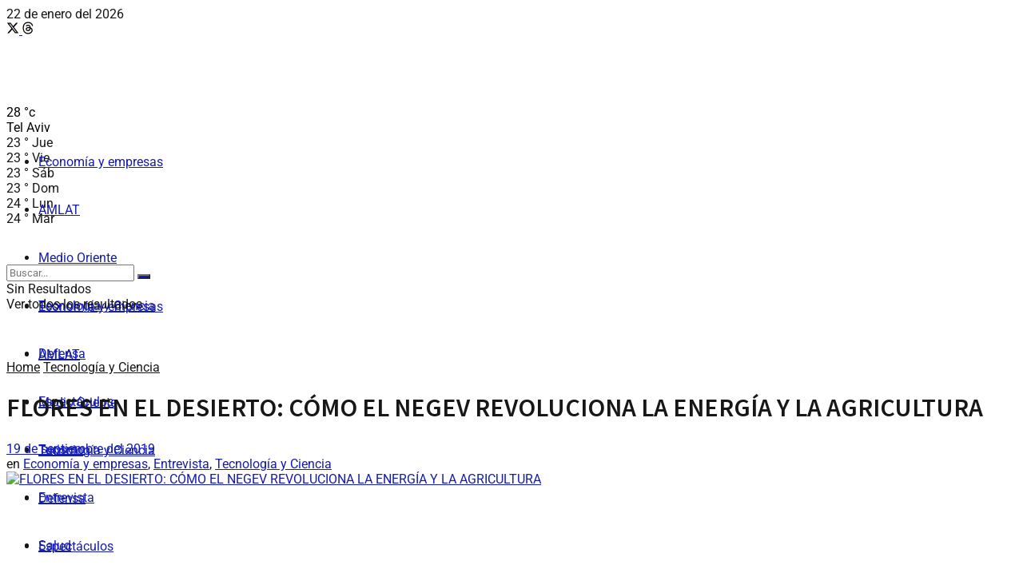

--- FILE ---
content_type: text/html; charset=UTF-8
request_url: https://www.israeleconomico.com/economia-y-empresas/flores-en-el-desierto-como-el-negev-ayuda-a-revolucionar-la-energia-y-la-agricultura/
body_size: 41547
content:
<!doctype html>
<!--[if lt IE 7]> <html class="no-js lt-ie9 lt-ie8 lt-ie7" lang="es"> <![endif]-->
<!--[if IE 7]>    <html class="no-js lt-ie9 lt-ie8" lang="es"> <![endif]-->
<!--[if IE 8]>    <html class="no-js lt-ie9" lang="es"> <![endif]-->
<!--[if IE 9]>    <html class="no-js lt-ie10" lang="es"> <![endif]-->
<!--[if gt IE 8]><!--> <html class="no-js" lang="es"> <!--<![endif]-->
<head>
    <meta http-equiv="Content-Type" content="text/html; charset=UTF-8" />
    <meta name='viewport' content='width=device-width, initial-scale=1, user-scalable=yes' />
    <link rel="profile" href="http://gmpg.org/xfn/11" />
    <link rel="pingback" href="https://www.israeleconomico.com/xmlrpc.php" />
    <meta name='robots' content='index, follow, max-image-preview:large, max-snippet:-1, max-video-preview:-1' />
			<script data-optimized="1" type="text/javascript">var jnews_ajax_url='/?ajax-request=jnews'</script>
			<script data-optimized="1" type="text/javascript">window.jnews=window.jnews||{},window.jnews.library=window.jnews.library||{},window.jnews.library=function(){"use strict";var e=this;e.win=window,e.doc=document,e.noop=function(){},e.globalBody=e.doc.getElementsByTagName("body")[0],e.globalBody=e.globalBody?e.globalBody:e.doc,e.win.jnewsDataStorage=e.win.jnewsDataStorage||{_storage:new WeakMap,put:function(e,t,n){this._storage.has(e)||this._storage.set(e,new Map),this._storage.get(e).set(t,n)},get:function(e,t){return this._storage.get(e).get(t)},has:function(e,t){return this._storage.has(e)&&this._storage.get(e).has(t)},remove:function(e,t){var n=this._storage.get(e).delete(t);return 0===!this._storage.get(e).size&&this._storage.delete(e),n}},e.windowWidth=function(){return e.win.innerWidth||e.docEl.clientWidth||e.globalBody.clientWidth},e.windowHeight=function(){return e.win.innerHeight||e.docEl.clientHeight||e.globalBody.clientHeight},e.requestAnimationFrame=e.win.requestAnimationFrame||e.win.webkitRequestAnimationFrame||e.win.mozRequestAnimationFrame||e.win.msRequestAnimationFrame||window.oRequestAnimationFrame||function(e){return setTimeout(e,1e3/60)},e.cancelAnimationFrame=e.win.cancelAnimationFrame||e.win.webkitCancelAnimationFrame||e.win.webkitCancelRequestAnimationFrame||e.win.mozCancelAnimationFrame||e.win.msCancelRequestAnimationFrame||e.win.oCancelRequestAnimationFrame||function(e){clearTimeout(e)},e.classListSupport="classList"in document.createElement("_"),e.hasClass=e.classListSupport?function(e,t){return e.classList.contains(t)}:function(e,t){return e.className.indexOf(t)>=0},e.addClass=e.classListSupport?function(t,n){e.hasClass(t,n)||t.classList.add(n)}:function(t,n){e.hasClass(t,n)||(t.className+=" "+n)},e.removeClass=e.classListSupport?function(t,n){e.hasClass(t,n)&&t.classList.remove(n)}:function(t,n){e.hasClass(t,n)&&(t.className=t.className.replace(n,""))},e.objKeys=function(e){var t=[];for(var n in e)Object.prototype.hasOwnProperty.call(e,n)&&t.push(n);return t},e.isObjectSame=function(e,t){var n=!0;return JSON.stringify(e)!==JSON.stringify(t)&&(n=!1),n},e.extend=function(){for(var e,t,n,o=arguments[0]||{},i=1,a=arguments.length;i<a;i++)if(null!==(e=arguments[i]))for(t in e)o!==(n=e[t])&&void 0!==n&&(o[t]=n);return o},e.dataStorage=e.win.jnewsDataStorage,e.isVisible=function(e){return 0!==e.offsetWidth&&0!==e.offsetHeight||e.getBoundingClientRect().length},e.getHeight=function(e){return e.offsetHeight||e.clientHeight||e.getBoundingClientRect().height},e.getWidth=function(e){return e.offsetWidth||e.clientWidth||e.getBoundingClientRect().width},e.supportsPassive=!1;try{var t=Object.defineProperty({},"passive",{get:function(){e.supportsPassive=!0}});"createEvent"in e.doc?e.win.addEventListener("test",null,t):"fireEvent"in e.doc&&e.win.attachEvent("test",null)}catch(e){}e.passiveOption=!!e.supportsPassive&&{passive:!0},e.setStorage=function(e,t){e="jnews-"+e;var n={expired:Math.floor(((new Date).getTime()+432e5)/1e3)};t=Object.assign(n,t);localStorage.setItem(e,JSON.stringify(t))},e.getStorage=function(e){e="jnews-"+e;var t=localStorage.getItem(e);return null!==t&&0<t.length?JSON.parse(localStorage.getItem(e)):{}},e.expiredStorage=function(){var t,n="jnews-";for(var o in localStorage)o.indexOf(n)>-1&&"undefined"!==(t=e.getStorage(o.replace(n,""))).expired&&t.expired<Math.floor((new Date).getTime()/1e3)&&localStorage.removeItem(o)},e.addEvents=function(t,n,o){for(var i in n){var a=["touchstart","touchmove"].indexOf(i)>=0&&!o&&e.passiveOption;"createEvent"in e.doc?t.addEventListener(i,n[i],a):"fireEvent"in e.doc&&t.attachEvent("on"+i,n[i])}},e.removeEvents=function(t,n){for(var o in n)"createEvent"in e.doc?t.removeEventListener(o,n[o]):"fireEvent"in e.doc&&t.detachEvent("on"+o,n[o])},e.triggerEvents=function(t,n,o){var i;o=o||{detail:null};return"createEvent"in e.doc?(!(i=e.doc.createEvent("CustomEvent")||new CustomEvent(n)).initCustomEvent||i.initCustomEvent(n,!0,!1,o),void t.dispatchEvent(i)):"fireEvent"in e.doc?((i=e.doc.createEventObject()).eventType=n,void t.fireEvent("on"+i.eventType,i)):void 0},e.getParents=function(t,n){void 0===n&&(n=e.doc);for(var o=[],i=t.parentNode,a=!1;!a;)if(i){var r=i;r.querySelectorAll(n).length?a=!0:(o.push(r),i=r.parentNode)}else o=[],a=!0;return o},e.forEach=function(e,t,n){for(var o=0,i=e.length;o<i;o++)t.call(n,e[o],o)},e.getText=function(e){return e.innerText||e.textContent},e.setText=function(e,t){var n="object"==typeof t?t.innerText||t.textContent:t;e.innerText&&(e.innerText=n),e.textContent&&(e.textContent=n)},e.httpBuildQuery=function(t){return e.objKeys(t).reduce(function t(n){var o=arguments.length>1&&void 0!==arguments[1]?arguments[1]:null;return function(i,a){var r=n[a];a=encodeURIComponent(a);var s=o?"".concat(o,"[").concat(a,"]"):a;return null==r||"function"==typeof r?(i.push("".concat(s,"=")),i):["number","boolean","string"].includes(typeof r)?(i.push("".concat(s,"=").concat(encodeURIComponent(r))),i):(i.push(e.objKeys(r).reduce(t(r,s),[]).join("&")),i)}}(t),[]).join("&")},e.get=function(t,n,o,i){return o="function"==typeof o?o:e.noop,e.ajax("GET",t,n,o,i)},e.post=function(t,n,o,i){return o="function"==typeof o?o:e.noop,e.ajax("POST",t,n,o,i)},e.ajax=function(t,n,o,i,a){var r=new XMLHttpRequest,s=n,c=e.httpBuildQuery(o);if(t=-1!=["GET","POST"].indexOf(t)?t:"GET",r.open(t,s+("GET"==t?"?"+c:""),!0),"POST"==t&&r.setRequestHeader("Content-type","application/x-www-form-urlencoded"),r.setRequestHeader("X-Requested-With","XMLHttpRequest"),r.onreadystatechange=function(){4===r.readyState&&200<=r.status&&300>r.status&&"function"==typeof i&&i.call(void 0,r.response)},void 0!==a&&!a){return{xhr:r,send:function(){r.send("POST"==t?c:null)}}}return r.send("POST"==t?c:null),{xhr:r}},e.scrollTo=function(t,n,o){function i(e,t,n){this.start=this.position(),this.change=e-this.start,this.currentTime=0,this.increment=20,this.duration=void 0===n?500:n,this.callback=t,this.finish=!1,this.animateScroll()}return Math.easeInOutQuad=function(e,t,n,o){return(e/=o/2)<1?n/2*e*e+t:-n/2*(--e*(e-2)-1)+t},i.prototype.stop=function(){this.finish=!0},i.prototype.move=function(t){e.doc.documentElement.scrollTop=t,e.globalBody.parentNode.scrollTop=t,e.globalBody.scrollTop=t},i.prototype.position=function(){return e.doc.documentElement.scrollTop||e.globalBody.parentNode.scrollTop||e.globalBody.scrollTop},i.prototype.animateScroll=function(){this.currentTime+=this.increment;var t=Math.easeInOutQuad(this.currentTime,this.start,this.change,this.duration);this.move(t),this.currentTime<this.duration&&!this.finish?e.requestAnimationFrame.call(e.win,this.animateScroll.bind(this)):this.callback&&"function"==typeof this.callback&&this.callback()},new i(t,n,o)},e.unwrap=function(t){var n,o=t;e.forEach(t,(function(e,t){n?n+=e:n=e})),o.replaceWith(n)},e.performance={start:function(e){performance.mark(e+"Start")},stop:function(e){performance.mark(e+"End"),performance.measure(e,e+"Start",e+"End")}},e.fps=function(){var t=0,n=0,o=0;!function(){var i=t=0,a=0,r=0,s=document.getElementById("fpsTable"),c=function(t){void 0===document.getElementsByTagName("body")[0]?e.requestAnimationFrame.call(e.win,(function(){c(t)})):document.getElementsByTagName("body")[0].appendChild(t)};null===s&&((s=document.createElement("div")).style.position="fixed",s.style.top="120px",s.style.left="10px",s.style.width="100px",s.style.height="20px",s.style.border="1px solid black",s.style.fontSize="11px",s.style.zIndex="100000",s.style.backgroundColor="white",s.id="fpsTable",c(s));var l=function(){o++,n=Date.now(),(a=(o/(r=(n-t)/1e3)).toPrecision(2))!=i&&(i=a,s.innerHTML=i+"fps"),1<r&&(t=n,o=0),e.requestAnimationFrame.call(e.win,l)};l()}()},e.instr=function(e,t){for(var n=0;n<t.length;n++)if(-1!==e.toLowerCase().indexOf(t[n].toLowerCase()))return!0},e.winLoad=function(t,n){function o(o){if("complete"===e.doc.readyState||"interactive"===e.doc.readyState)return!o||n?setTimeout(t,n||1):t(o),1}o()||e.addEvents(e.win,{load:o})},e.docReady=function(t,n){function o(o){if("complete"===e.doc.readyState||"interactive"===e.doc.readyState)return!o||n?setTimeout(t,n||1):t(o),1}o()||e.addEvents(e.doc,{DOMContentLoaded:o})},e.fireOnce=function(){e.docReady((function(){e.assets=e.assets||[],e.assets.length&&(e.boot(),e.load_assets())}),50)},e.boot=function(){e.length&&e.doc.querySelectorAll("style[media]").forEach((function(e){"not all"==e.getAttribute("media")&&e.removeAttribute("media")}))},e.create_js=function(t,n){var o=e.doc.createElement("script");switch(o.setAttribute("src",t),n){case"defer":o.setAttribute("defer",!0);break;case"async":o.setAttribute("async",!0);break;case"deferasync":o.setAttribute("defer",!0),o.setAttribute("async",!0)}e.globalBody.appendChild(o)},e.load_assets=function(){"object"==typeof e.assets&&e.forEach(e.assets.slice(0),(function(t,n){var o="";t.defer&&(o+="defer"),t.async&&(o+="async"),e.create_js(t.url,o);var i=e.assets.indexOf(t);i>-1&&e.assets.splice(i,1)})),e.assets=jnewsoption.au_scripts=window.jnewsads=[]},e.setCookie=function(e,t,n){var o="";if(n){var i=new Date;i.setTime(i.getTime()+24*n*60*60*1e3),o="; expires="+i.toUTCString()}document.cookie=e+"="+(t||"")+o+"; path=/"},e.getCookie=function(e){for(var t=e+"=",n=document.cookie.split(";"),o=0;o<n.length;o++){for(var i=n[o];" "==i.charAt(0);)i=i.substring(1,i.length);if(0==i.indexOf(t))return i.substring(t.length,i.length)}return null},e.eraseCookie=function(e){document.cookie=e+"=; Path=/; Expires=Thu, 01 Jan 1970 00:00:01 GMT;"},e.docReady((function(){e.globalBody=e.globalBody==e.doc?e.doc.getElementsByTagName("body")[0]:e.globalBody,e.globalBody=e.globalBody?e.globalBody:e.doc})),e.winLoad((function(){e.winLoad((function(){var t=!1;if(void 0!==window.jnewsadmin)if(void 0!==window.file_version_checker){var n=e.objKeys(window.file_version_checker);n.length?n.forEach((function(e){t||"10.0.4"===window.file_version_checker[e]||(t=!0)})):t=!0}else t=!0;t&&(window.jnewsHelper.getMessage(),window.jnewsHelper.getNotice())}),2500)}))},window.jnews.library=new window.jnews.library</script>
	<!-- This site is optimized with the Yoast SEO plugin v26.8 - https://yoast.com/product/yoast-seo-wordpress/ -->
	<title>FLORES EN EL DESIERTO: EL NEGEV REVOLUCIONA ENERGÍA Y AGRICULTURA</title>
	<meta name="description" content="Hace siete décadas, el Negev israelí era escenarios áridos y polvorientos, hoy revoluciona la tecnología para energía y agricultura" />
	<link rel="canonical" href="https://www.israeleconomico.com/economia-y-empresas/flores-en-el-desierto-como-el-negev-ayuda-a-revolucionar-la-energia-y-la-agricultura/" />
	<meta property="og:locale" content="es_ES" />
	<meta property="og:type" content="article" />
	<meta property="og:title" content="FLORES EN EL DESIERTO: EL NEGEV REVOLUCIONA ENERGÍA Y AGRICULTURA" />
	<meta property="og:description" content="Hace siete décadas, el Negev israelí era escenarios áridos y polvorientos, hoy revoluciona la tecnología para energía y agricultura" />
	<meta property="og:url" content="https://www.israeleconomico.com/economia-y-empresas/flores-en-el-desierto-como-el-negev-ayuda-a-revolucionar-la-energia-y-la-agricultura/" />
	<meta property="og:site_name" content="Israel Económico" />
	<meta property="article:publisher" content="https://www.facebook.com/israeleconomico" />
	<meta property="article:published_time" content="2019-09-19T15:38:14+00:00" />
	<meta property="article:modified_time" content="2022-05-14T14:01:27+00:00" />
	<meta property="og:image" content="https://www.israeleconomico.com/wp-content/uploads/2019/09/Blaustein1.jpg" />
	<meta property="og:image:width" content="529" />
	<meta property="og:image:height" content="333" />
	<meta property="og:image:type" content="image/jpeg" />
	<meta name="author" content="Redacción" />
	<meta name="twitter:card" content="summary_large_image" />
	<meta name="twitter:creator" content="@EconomicoIsrael" />
	<meta name="twitter:site" content="@EconomicoIsrael" />
	<script type="application/ld+json" class="yoast-schema-graph">{"@context":"https://schema.org","@graph":[{"@type":"NewsArticle","@id":"https://www.israeleconomico.com/economia-y-empresas/flores-en-el-desierto-como-el-negev-ayuda-a-revolucionar-la-energia-y-la-agricultura/#article","isPartOf":{"@id":"https://www.israeleconomico.com/economia-y-empresas/flores-en-el-desierto-como-el-negev-ayuda-a-revolucionar-la-energia-y-la-agricultura/"},"author":{"name":"Redacción","@id":"https://www.israeleconomico.com/#/schema/person/0d395b23cbd0bc73b094e67637f03b4c"},"headline":"FLORES EN EL DESIERTO: CÓMO EL NEGEV REVOLUCIONA LA ENERGÍA Y LA AGRICULTURA","datePublished":"2019-09-19T15:38:14+00:00","dateModified":"2022-05-14T14:01:27+00:00","mainEntityOfPage":{"@id":"https://www.israeleconomico.com/economia-y-empresas/flores-en-el-desierto-como-el-negev-ayuda-a-revolucionar-la-energia-y-la-agricultura/"},"wordCount":633,"commentCount":0,"publisher":{"@id":"https://www.israeleconomico.com/#organization"},"image":{"@id":"https://www.israeleconomico.com/economia-y-empresas/flores-en-el-desierto-como-el-negev-ayuda-a-revolucionar-la-energia-y-la-agricultura/#primaryimage"},"thumbnailUrl":"https://www.israeleconomico.com/wp-content/uploads/2019/09/Blaustein1.jpg","keywords":["Desierto","Negev"],"articleSection":["Economía y empresas","Entrevista","Tecnología y Ciencia"],"inLanguage":"es","potentialAction":[{"@type":"CommentAction","name":"Comment","target":["https://www.israeleconomico.com/economia-y-empresas/flores-en-el-desierto-como-el-negev-ayuda-a-revolucionar-la-energia-y-la-agricultura/#respond"]}]},{"@type":"WebPage","@id":"https://www.israeleconomico.com/economia-y-empresas/flores-en-el-desierto-como-el-negev-ayuda-a-revolucionar-la-energia-y-la-agricultura/","url":"https://www.israeleconomico.com/economia-y-empresas/flores-en-el-desierto-como-el-negev-ayuda-a-revolucionar-la-energia-y-la-agricultura/","name":"FLORES EN EL DESIERTO: EL NEGEV REVOLUCIONA ENERGÍA Y AGRICULTURA","isPartOf":{"@id":"https://www.israeleconomico.com/#website"},"primaryImageOfPage":{"@id":"https://www.israeleconomico.com/economia-y-empresas/flores-en-el-desierto-como-el-negev-ayuda-a-revolucionar-la-energia-y-la-agricultura/#primaryimage"},"image":{"@id":"https://www.israeleconomico.com/economia-y-empresas/flores-en-el-desierto-como-el-negev-ayuda-a-revolucionar-la-energia-y-la-agricultura/#primaryimage"},"thumbnailUrl":"https://www.israeleconomico.com/wp-content/uploads/2019/09/Blaustein1.jpg","datePublished":"2019-09-19T15:38:14+00:00","dateModified":"2022-05-14T14:01:27+00:00","description":"Hace siete décadas, el Negev israelí era escenarios áridos y polvorientos, hoy revoluciona la tecnología para energía y agricultura","breadcrumb":{"@id":"https://www.israeleconomico.com/economia-y-empresas/flores-en-el-desierto-como-el-negev-ayuda-a-revolucionar-la-energia-y-la-agricultura/#breadcrumb"},"inLanguage":"es","potentialAction":[{"@type":"ReadAction","target":["https://www.israeleconomico.com/economia-y-empresas/flores-en-el-desierto-como-el-negev-ayuda-a-revolucionar-la-energia-y-la-agricultura/"]}]},{"@type":"ImageObject","inLanguage":"es","@id":"https://www.israeleconomico.com/economia-y-empresas/flores-en-el-desierto-como-el-negev-ayuda-a-revolucionar-la-energia-y-la-agricultura/#primaryimage","url":"https://www.israeleconomico.com/wp-content/uploads/2019/09/Blaustein1.jpg","contentUrl":"https://www.israeleconomico.com/wp-content/uploads/2019/09/Blaustein1.jpg","width":529,"height":333,"caption":"Una vista del desierto del Negev (Foto: Dafna Tal/Ministerio de Turismo)"},{"@type":"BreadcrumbList","@id":"https://www.israeleconomico.com/economia-y-empresas/flores-en-el-desierto-como-el-negev-ayuda-a-revolucionar-la-energia-y-la-agricultura/#breadcrumb","itemListElement":[{"@type":"ListItem","position":1,"name":"Portada","item":"https://www.israeleconomico.com/"},{"@type":"ListItem","position":2,"name":"FLORES EN EL DESIERTO: CÓMO EL NEGEV REVOLUCIONA LA ENERGÍA Y LA AGRICULTURA"}]},{"@type":"WebSite","@id":"https://www.israeleconomico.com/#website","url":"https://www.israeleconomico.com/","name":"Israel Económico","description":"Novedades y noticias directamente desde Israel","publisher":{"@id":"https://www.israeleconomico.com/#organization"},"potentialAction":[{"@type":"SearchAction","target":{"@type":"EntryPoint","urlTemplate":"https://www.israeleconomico.com/?s={search_term_string}"},"query-input":{"@type":"PropertyValueSpecification","valueRequired":true,"valueName":"search_term_string"}}],"inLanguage":"es"},{"@type":"Organization","@id":"https://www.israeleconomico.com/#organization","name":"Israel Económico","url":"https://www.israeleconomico.com/","logo":{"@type":"ImageObject","inLanguage":"es","@id":"https://www.israeleconomico.com/#/schema/logo/image/","url":"https://www.israeleconomico.com/wp-content/uploads/2018/11/logo-retina.png","contentUrl":"https://www.israeleconomico.com/wp-content/uploads/2018/11/logo-retina.png","width":300,"height":42,"caption":"Israel Económico"},"image":{"@id":"https://www.israeleconomico.com/#/schema/logo/image/"},"sameAs":["https://www.facebook.com/israeleconomico","https://x.com/EconomicoIsrael","https://www.instagram.com/israeleconomico/","https://www.threads.com/@israeleconomico","https://www.youtube.com/@israeleconomicoie4502"]},{"@type":"Person","@id":"https://www.israeleconomico.com/#/schema/person/0d395b23cbd0bc73b094e67637f03b4c","name":"Redacción"}]}</script>
	<!-- / Yoast SEO plugin. -->


<link rel='dns-prefetch' href='//www.googletagmanager.com' />
<link rel='dns-prefetch' href='//fonts.googleapis.com' />
<link rel='preconnect' href='https://fonts.gstatic.com' />
<link rel="alternate" type="application/rss+xml" title="Israel Económico &raquo; Feed" href="https://www.israeleconomico.com/feed/" />
<link rel="alternate" type="application/rss+xml" title="Israel Económico &raquo; Feed de los comentarios" href="https://www.israeleconomico.com/comments/feed/" />
<link rel="alternate" type="application/rss+xml" title="Israel Económico &raquo; Comentario FLORES EN EL DESIERTO: CÓMO EL NEGEV REVOLUCIONA LA ENERGÍA Y LA AGRICULTURA del feed" href="https://www.israeleconomico.com/economia-y-empresas/flores-en-el-desierto-como-el-negev-ayuda-a-revolucionar-la-energia-y-la-agricultura/feed/" />
<link rel="alternate" title="oEmbed (JSON)" type="application/json+oembed" href="https://www.israeleconomico.com/wp-json/oembed/1.0/embed?url=https%3A%2F%2Fwww.israeleconomico.com%2Feconomia-y-empresas%2Fflores-en-el-desierto-como-el-negev-ayuda-a-revolucionar-la-energia-y-la-agricultura%2F" />
<link rel="alternate" title="oEmbed (XML)" type="text/xml+oembed" href="https://www.israeleconomico.com/wp-json/oembed/1.0/embed?url=https%3A%2F%2Fwww.israeleconomico.com%2Feconomia-y-empresas%2Fflores-en-el-desierto-como-el-negev-ayuda-a-revolucionar-la-energia-y-la-agricultura%2F&#038;format=xml" />
<!-- www.israeleconomico.com is managing ads with Advanced Ads 2.0.16 – https://wpadvancedads.com/ --><script data-optimized="1" id="israe-ready">window.advanced_ads_ready=function(e,a){a=a||"complete";var d=function(e){return"interactive"===a?"loading"!==e:"complete"===e};d(document.readyState)?e():document.addEventListener("readystatechange",(function(a){d(a.target.readyState)&&e()}),{once:"interactive"===a})},window.advanced_ads_ready_queue=window.advanced_ads_ready_queue||[]</script>
		<style id='wp-img-auto-sizes-contain-inline-css' type='text/css'>
img:is([sizes=auto i],[sizes^="auto," i]){contain-intrinsic-size:3000px 1500px}
/*# sourceURL=wp-img-auto-sizes-contain-inline-css */
</style>

<style id='wp-emoji-styles-inline-css' type='text/css'>

	img.wp-smiley, img.emoji {
		display: inline !important;
		border: none !important;
		box-shadow: none !important;
		height: 1em !important;
		width: 1em !important;
		margin: 0 0.07em !important;
		vertical-align: -0.1em !important;
		background: none !important;
		padding: 0 !important;
	}
/*# sourceURL=wp-emoji-styles-inline-css */
</style>
<style id='classic-theme-styles-inline-css' type='text/css'>
/*! This file is auto-generated */
.wp-block-button__link{color:#fff;background-color:#32373c;border-radius:9999px;box-shadow:none;text-decoration:none;padding:calc(.667em + 2px) calc(1.333em + 2px);font-size:1.125em}.wp-block-file__button{background:#32373c;color:#fff;text-decoration:none}
/*# sourceURL=/wp-includes/css/classic-themes.min.css */
</style>
<link rel='stylesheet' id='jnews-faq-css' href='https://www.israeleconomico.com/wp-content/plugins/jnews-essential/assets/css/faq.css?ver=12.0.3' type='text/css' media='all' />
<style id='global-styles-inline-css' type='text/css'>
:root{--wp--preset--aspect-ratio--square: 1;--wp--preset--aspect-ratio--4-3: 4/3;--wp--preset--aspect-ratio--3-4: 3/4;--wp--preset--aspect-ratio--3-2: 3/2;--wp--preset--aspect-ratio--2-3: 2/3;--wp--preset--aspect-ratio--16-9: 16/9;--wp--preset--aspect-ratio--9-16: 9/16;--wp--preset--color--black: #000000;--wp--preset--color--cyan-bluish-gray: #abb8c3;--wp--preset--color--white: #ffffff;--wp--preset--color--pale-pink: #f78da7;--wp--preset--color--vivid-red: #cf2e2e;--wp--preset--color--luminous-vivid-orange: #ff6900;--wp--preset--color--luminous-vivid-amber: #fcb900;--wp--preset--color--light-green-cyan: #7bdcb5;--wp--preset--color--vivid-green-cyan: #00d084;--wp--preset--color--pale-cyan-blue: #8ed1fc;--wp--preset--color--vivid-cyan-blue: #0693e3;--wp--preset--color--vivid-purple: #9b51e0;--wp--preset--gradient--vivid-cyan-blue-to-vivid-purple: linear-gradient(135deg,rgb(6,147,227) 0%,rgb(155,81,224) 100%);--wp--preset--gradient--light-green-cyan-to-vivid-green-cyan: linear-gradient(135deg,rgb(122,220,180) 0%,rgb(0,208,130) 100%);--wp--preset--gradient--luminous-vivid-amber-to-luminous-vivid-orange: linear-gradient(135deg,rgb(252,185,0) 0%,rgb(255,105,0) 100%);--wp--preset--gradient--luminous-vivid-orange-to-vivid-red: linear-gradient(135deg,rgb(255,105,0) 0%,rgb(207,46,46) 100%);--wp--preset--gradient--very-light-gray-to-cyan-bluish-gray: linear-gradient(135deg,rgb(238,238,238) 0%,rgb(169,184,195) 100%);--wp--preset--gradient--cool-to-warm-spectrum: linear-gradient(135deg,rgb(74,234,220) 0%,rgb(151,120,209) 20%,rgb(207,42,186) 40%,rgb(238,44,130) 60%,rgb(251,105,98) 80%,rgb(254,248,76) 100%);--wp--preset--gradient--blush-light-purple: linear-gradient(135deg,rgb(255,206,236) 0%,rgb(152,150,240) 100%);--wp--preset--gradient--blush-bordeaux: linear-gradient(135deg,rgb(254,205,165) 0%,rgb(254,45,45) 50%,rgb(107,0,62) 100%);--wp--preset--gradient--luminous-dusk: linear-gradient(135deg,rgb(255,203,112) 0%,rgb(199,81,192) 50%,rgb(65,88,208) 100%);--wp--preset--gradient--pale-ocean: linear-gradient(135deg,rgb(255,245,203) 0%,rgb(182,227,212) 50%,rgb(51,167,181) 100%);--wp--preset--gradient--electric-grass: linear-gradient(135deg,rgb(202,248,128) 0%,rgb(113,206,126) 100%);--wp--preset--gradient--midnight: linear-gradient(135deg,rgb(2,3,129) 0%,rgb(40,116,252) 100%);--wp--preset--font-size--small: 13px;--wp--preset--font-size--medium: 20px;--wp--preset--font-size--large: 36px;--wp--preset--font-size--x-large: 42px;--wp--preset--spacing--20: 0.44rem;--wp--preset--spacing--30: 0.67rem;--wp--preset--spacing--40: 1rem;--wp--preset--spacing--50: 1.5rem;--wp--preset--spacing--60: 2.25rem;--wp--preset--spacing--70: 3.38rem;--wp--preset--spacing--80: 5.06rem;--wp--preset--shadow--natural: 6px 6px 9px rgba(0, 0, 0, 0.2);--wp--preset--shadow--deep: 12px 12px 50px rgba(0, 0, 0, 0.4);--wp--preset--shadow--sharp: 6px 6px 0px rgba(0, 0, 0, 0.2);--wp--preset--shadow--outlined: 6px 6px 0px -3px rgb(255, 255, 255), 6px 6px rgb(0, 0, 0);--wp--preset--shadow--crisp: 6px 6px 0px rgb(0, 0, 0);}:where(.is-layout-flex){gap: 0.5em;}:where(.is-layout-grid){gap: 0.5em;}body .is-layout-flex{display: flex;}.is-layout-flex{flex-wrap: wrap;align-items: center;}.is-layout-flex > :is(*, div){margin: 0;}body .is-layout-grid{display: grid;}.is-layout-grid > :is(*, div){margin: 0;}:where(.wp-block-columns.is-layout-flex){gap: 2em;}:where(.wp-block-columns.is-layout-grid){gap: 2em;}:where(.wp-block-post-template.is-layout-flex){gap: 1.25em;}:where(.wp-block-post-template.is-layout-grid){gap: 1.25em;}.has-black-color{color: var(--wp--preset--color--black) !important;}.has-cyan-bluish-gray-color{color: var(--wp--preset--color--cyan-bluish-gray) !important;}.has-white-color{color: var(--wp--preset--color--white) !important;}.has-pale-pink-color{color: var(--wp--preset--color--pale-pink) !important;}.has-vivid-red-color{color: var(--wp--preset--color--vivid-red) !important;}.has-luminous-vivid-orange-color{color: var(--wp--preset--color--luminous-vivid-orange) !important;}.has-luminous-vivid-amber-color{color: var(--wp--preset--color--luminous-vivid-amber) !important;}.has-light-green-cyan-color{color: var(--wp--preset--color--light-green-cyan) !important;}.has-vivid-green-cyan-color{color: var(--wp--preset--color--vivid-green-cyan) !important;}.has-pale-cyan-blue-color{color: var(--wp--preset--color--pale-cyan-blue) !important;}.has-vivid-cyan-blue-color{color: var(--wp--preset--color--vivid-cyan-blue) !important;}.has-vivid-purple-color{color: var(--wp--preset--color--vivid-purple) !important;}.has-black-background-color{background-color: var(--wp--preset--color--black) !important;}.has-cyan-bluish-gray-background-color{background-color: var(--wp--preset--color--cyan-bluish-gray) !important;}.has-white-background-color{background-color: var(--wp--preset--color--white) !important;}.has-pale-pink-background-color{background-color: var(--wp--preset--color--pale-pink) !important;}.has-vivid-red-background-color{background-color: var(--wp--preset--color--vivid-red) !important;}.has-luminous-vivid-orange-background-color{background-color: var(--wp--preset--color--luminous-vivid-orange) !important;}.has-luminous-vivid-amber-background-color{background-color: var(--wp--preset--color--luminous-vivid-amber) !important;}.has-light-green-cyan-background-color{background-color: var(--wp--preset--color--light-green-cyan) !important;}.has-vivid-green-cyan-background-color{background-color: var(--wp--preset--color--vivid-green-cyan) !important;}.has-pale-cyan-blue-background-color{background-color: var(--wp--preset--color--pale-cyan-blue) !important;}.has-vivid-cyan-blue-background-color{background-color: var(--wp--preset--color--vivid-cyan-blue) !important;}.has-vivid-purple-background-color{background-color: var(--wp--preset--color--vivid-purple) !important;}.has-black-border-color{border-color: var(--wp--preset--color--black) !important;}.has-cyan-bluish-gray-border-color{border-color: var(--wp--preset--color--cyan-bluish-gray) !important;}.has-white-border-color{border-color: var(--wp--preset--color--white) !important;}.has-pale-pink-border-color{border-color: var(--wp--preset--color--pale-pink) !important;}.has-vivid-red-border-color{border-color: var(--wp--preset--color--vivid-red) !important;}.has-luminous-vivid-orange-border-color{border-color: var(--wp--preset--color--luminous-vivid-orange) !important;}.has-luminous-vivid-amber-border-color{border-color: var(--wp--preset--color--luminous-vivid-amber) !important;}.has-light-green-cyan-border-color{border-color: var(--wp--preset--color--light-green-cyan) !important;}.has-vivid-green-cyan-border-color{border-color: var(--wp--preset--color--vivid-green-cyan) !important;}.has-pale-cyan-blue-border-color{border-color: var(--wp--preset--color--pale-cyan-blue) !important;}.has-vivid-cyan-blue-border-color{border-color: var(--wp--preset--color--vivid-cyan-blue) !important;}.has-vivid-purple-border-color{border-color: var(--wp--preset--color--vivid-purple) !important;}.has-vivid-cyan-blue-to-vivid-purple-gradient-background{background: var(--wp--preset--gradient--vivid-cyan-blue-to-vivid-purple) !important;}.has-light-green-cyan-to-vivid-green-cyan-gradient-background{background: var(--wp--preset--gradient--light-green-cyan-to-vivid-green-cyan) !important;}.has-luminous-vivid-amber-to-luminous-vivid-orange-gradient-background{background: var(--wp--preset--gradient--luminous-vivid-amber-to-luminous-vivid-orange) !important;}.has-luminous-vivid-orange-to-vivid-red-gradient-background{background: var(--wp--preset--gradient--luminous-vivid-orange-to-vivid-red) !important;}.has-very-light-gray-to-cyan-bluish-gray-gradient-background{background: var(--wp--preset--gradient--very-light-gray-to-cyan-bluish-gray) !important;}.has-cool-to-warm-spectrum-gradient-background{background: var(--wp--preset--gradient--cool-to-warm-spectrum) !important;}.has-blush-light-purple-gradient-background{background: var(--wp--preset--gradient--blush-light-purple) !important;}.has-blush-bordeaux-gradient-background{background: var(--wp--preset--gradient--blush-bordeaux) !important;}.has-luminous-dusk-gradient-background{background: var(--wp--preset--gradient--luminous-dusk) !important;}.has-pale-ocean-gradient-background{background: var(--wp--preset--gradient--pale-ocean) !important;}.has-electric-grass-gradient-background{background: var(--wp--preset--gradient--electric-grass) !important;}.has-midnight-gradient-background{background: var(--wp--preset--gradient--midnight) !important;}.has-small-font-size{font-size: var(--wp--preset--font-size--small) !important;}.has-medium-font-size{font-size: var(--wp--preset--font-size--medium) !important;}.has-large-font-size{font-size: var(--wp--preset--font-size--large) !important;}.has-x-large-font-size{font-size: var(--wp--preset--font-size--x-large) !important;}
:where(.wp-block-post-template.is-layout-flex){gap: 1.25em;}:where(.wp-block-post-template.is-layout-grid){gap: 1.25em;}
:where(.wp-block-term-template.is-layout-flex){gap: 1.25em;}:where(.wp-block-term-template.is-layout-grid){gap: 1.25em;}
:where(.wp-block-columns.is-layout-flex){gap: 2em;}:where(.wp-block-columns.is-layout-grid){gap: 2em;}
:root :where(.wp-block-pullquote){font-size: 1.5em;line-height: 1.6;}
/*# sourceURL=global-styles-inline-css */
</style>
<link rel='stylesheet' id='cookie-notice-front-css' href='https://www.israeleconomico.com/wp-content/plugins/cookie-notice/css/front.min.css?ver=2.5.11' type='text/css' media='all' />
<link rel='stylesheet' id='ppress-frontend-css' href='https://www.israeleconomico.com/wp-content/plugins/wp-user-avatar/assets/css/frontend.min.css?ver=4.16.8' type='text/css' media='all' />
<link rel='stylesheet' id='ppress-flatpickr-css' href='https://www.israeleconomico.com/wp-content/plugins/wp-user-avatar/assets/flatpickr/flatpickr.min.css?ver=4.16.8' type='text/css' media='all' />
<link rel='stylesheet' id='ppress-select2-css' href='https://www.israeleconomico.com/wp-content/plugins/wp-user-avatar/assets/select2/select2.min.css?ver=6.9' type='text/css' media='all' />
<link rel='stylesheet' id='elementor-frontend-css' href='https://www.israeleconomico.com/wp-content/plugins/elementor/assets/css/frontend.min.css?ver=3.34.1' type='text/css' media='all' />
<link rel='stylesheet' id='newsletter-css' href='https://www.israeleconomico.com/wp-content/plugins/newsletter/style.css?ver=9.1.1' type='text/css' media='all' />
<link rel='stylesheet' id='jeg_customizer_font-css' href='//fonts.googleapis.com/css?family=Roboto%3Aregular%2C700%7CSource+Sans+Pro%3A600%2Cregular%2C600&#038;display=swap&#038;ver=1.3.2' type='text/css' media='all' />
<link rel='stylesheet' id='elementor-icons-css' href='https://www.israeleconomico.com/wp-content/plugins/elementor/assets/lib/eicons/css/elementor-icons.min.css?ver=5.45.0' type='text/css' media='all' />
<link rel='stylesheet' id='elementor-post-11366-css' href='https://www.israeleconomico.com/wp-content/uploads/elementor/css/post-11366.css?ver=1768909993' type='text/css' media='all' />
<link rel='stylesheet' id='widget-image-css' href='https://www.israeleconomico.com/wp-content/plugins/elementor/assets/css/widget-image.min.css?ver=3.34.1' type='text/css' media='all' />
<link rel='stylesheet' id='widget-video-css' href='https://www.israeleconomico.com/wp-content/plugins/elementor/assets/css/widget-video.min.css?ver=3.34.1' type='text/css' media='all' />
<link rel='stylesheet' id='elementor-post-1992-css' href='https://www.israeleconomico.com/wp-content/uploads/elementor/css/post-1992.css?ver=1768929895' type='text/css' media='all' />
<link rel='stylesheet' id='font-awesome-css' href='https://www.israeleconomico.com/wp-content/plugins/elementor/assets/lib/font-awesome/css/font-awesome.min.css?ver=4.7.0' type='text/css' media='all' />
<link rel='stylesheet' id='jnews-frontend-css' href='https://www.israeleconomico.com/wp-content/themes/jnews/assets/dist/frontend.min.css?ver=12.0.3' type='text/css' media='all' />
<link rel='stylesheet' id='jnews-elementor-css' href='https://www.israeleconomico.com/wp-content/themes/jnews/assets/css/elementor-frontend.css?ver=12.0.3' type='text/css' media='all' />
<link rel='stylesheet' id='jnews-style-css' href='https://www.israeleconomico.com/wp-content/themes/jnews/style.css?ver=12.0.3' type='text/css' media='all' />
<link rel='stylesheet' id='jnews-darkmode-css' href='https://www.israeleconomico.com/wp-content/themes/jnews/assets/css/darkmode.css?ver=12.0.3' type='text/css' media='all' />
<link rel='stylesheet' id='jnews-scheme-css' href='https://www.israeleconomico.com/wp-content/themes/jnews/data/import/localnews/scheme.css?ver=12.0.3' type='text/css' media='all' />
<link rel='stylesheet' id='elementor-gf-local-roboto-css' href='https://www.israeleconomico.com/wp-content/uploads/elementor/google-fonts/css/roboto.css?ver=1742234436' type='text/css' media='all' />
<link rel='stylesheet' id='elementor-gf-local-robotoslab-css' href='https://www.israeleconomico.com/wp-content/uploads/elementor/google-fonts/css/robotoslab.css?ver=1742234440' type='text/css' media='all' />
<link rel='stylesheet' id='jnews-select-share-css' href='https://www.israeleconomico.com/wp-content/plugins/jnews-social-share/assets/css/plugin.css' type='text/css' media='all' />
<link rel='stylesheet' id='jnews-weather-style-css' href='https://www.israeleconomico.com/wp-content/plugins/jnews-weather/assets/css/plugin.css?ver=12.0.0' type='text/css' media='all' />
<script type="text/javascript" src="https://www.israeleconomico.com/wp-includes/js/jquery/jquery.min.js?ver=3.7.1" id="jquery-core-js"></script>
<script data-optimized="1" type="text/javascript" src="https://www.israeleconomico.com/wp-content/litespeed/js/f89e024fec358f57568d7f63778b0a96.js?ver=83f3c" id="jquery-migrate-js"></script>
<script data-optimized="1" type="text/javascript" id="cookie-notice-front-js-before">var cnArgs={"ajaxUrl":"https:\/\/www.israeleconomico.com\/wp-admin\/admin-ajax.php","nonce":"b2551fe988","hideEffect":"fade","position":"bottom","onScroll":!1,"onScrollOffset":100,"onClick":!1,"cookieName":"cookie_notice_accepted","cookieTime":2592000,"cookieTimeRejected":2592000,"globalCookie":!1,"redirection":!1,"cache":!0,"revokeCookies":!1,"revokeCookiesOpt":"automatic"}</script>
<script data-optimized="1" type="text/javascript" src="https://www.israeleconomico.com/wp-content/litespeed/js/fd20e62fcb238eb06dcb38598f7926fa.js?ver=0df31" id="cookie-notice-front-js"></script>
<script data-optimized="1" type="text/javascript" src="https://www.israeleconomico.com/wp-content/litespeed/js/48cb94304c5a414093106400f194f04d.js?ver=99b10" id="ppress-flatpickr-js"></script>
<script data-optimized="1" type="text/javascript" src="https://www.israeleconomico.com/wp-content/litespeed/js/135d7bdc54a35c2420e4efc137434342.js?ver=84a8f" id="ppress-select2-js"></script>

<!-- Fragmento de código de la etiqueta de Google (gtag.js) añadida por Site Kit -->
<!-- Fragmento de código de Google Analytics añadido por Site Kit -->
<script type="text/javascript" src="https://www.googletagmanager.com/gtag/js?id=GT-TQV495C" id="google_gtagjs-js" async></script>
<script type="text/javascript" id="google_gtagjs-js-after">
/* <![CDATA[ */
window.dataLayer = window.dataLayer || [];function gtag(){dataLayer.push(arguments);}
gtag("set","linker",{"domains":["www.israeleconomico.com"]});
gtag("js", new Date());
gtag("set", "developer_id.dZTNiMT", true);
gtag("config", "GT-TQV495C");
//# sourceURL=google_gtagjs-js-after
/* ]]> */
</script>
<link rel="https://api.w.org/" href="https://www.israeleconomico.com/wp-json/" /><link rel="alternate" title="JSON" type="application/json" href="https://www.israeleconomico.com/wp-json/wp/v2/posts/1992" /><link rel="EditURI" type="application/rsd+xml" title="RSD" href="https://www.israeleconomico.com/xmlrpc.php?rsd" />
<meta name="generator" content="WordPress 6.9" />
<link rel='shortlink' href='https://www.israeleconomico.com/?p=1992' />

		<!-- GA Google Analytics @ https://m0n.co/ga -->
		<script>
			(function(i,s,o,g,r,a,m){i['GoogleAnalyticsObject']=r;i[r]=i[r]||function(){
			(i[r].q=i[r].q||[]).push(arguments)},i[r].l=1*new Date();a=s.createElement(o),
			m=s.getElementsByTagName(o)[0];a.async=1;a.src=g;m.parentNode.insertBefore(a,m)
			})(window,document,'script','https://www.google-analytics.com/analytics.js','ga');
			ga('create', 'UA-58999206-29', 'auto');
			ga('set', 'forceSSL', true);
			ga('send', 'pageview');
		</script>

	<meta name="generator" content="Site Kit by Google 1.170.0" />
<!-- Metaetiquetas de Google AdSense añadidas por Site Kit -->
<meta name="google-adsense-platform-account" content="ca-host-pub-2644536267352236">
<meta name="google-adsense-platform-domain" content="sitekit.withgoogle.com">
<!-- Acabar con las metaetiquetas de Google AdSense añadidas por Site Kit -->
<meta name="generator" content="Elementor 3.34.1; features: additional_custom_breakpoints; settings: css_print_method-external, google_font-enabled, font_display-auto">
			<style>
				.e-con.e-parent:nth-of-type(n+4):not(.e-lazyloaded):not(.e-no-lazyload),
				.e-con.e-parent:nth-of-type(n+4):not(.e-lazyloaded):not(.e-no-lazyload) * {
					background-image: none !important;
				}
				@media screen and (max-height: 1024px) {
					.e-con.e-parent:nth-of-type(n+3):not(.e-lazyloaded):not(.e-no-lazyload),
					.e-con.e-parent:nth-of-type(n+3):not(.e-lazyloaded):not(.e-no-lazyload) * {
						background-image: none !important;
					}
				}
				@media screen and (max-height: 640px) {
					.e-con.e-parent:nth-of-type(n+2):not(.e-lazyloaded):not(.e-no-lazyload),
					.e-con.e-parent:nth-of-type(n+2):not(.e-lazyloaded):not(.e-no-lazyload) * {
						background-image: none !important;
					}
				}
			</style>
			<noscript><style>.lazyload[data-src]{display:none !important;}</style></noscript><style>.lazyload{background-image:none !important;}.lazyload:before{background-image:none !important;}</style><script  async src="https://pagead2.googlesyndication.com/pagead/js/adsbygoogle.js?client=ca-pub-3479325334071038" crossorigin="anonymous"></script><script type='application/ld+json'>{"@context":"http:\/\/schema.org","@type":"Organization","@id":"https:\/\/www.israeleconomico.com\/#organization","url":"https:\/\/www.israeleconomico.com\/","name":"","logo":{"@type":"ImageObject","url":""},"sameAs":["https:\/\/www.facebook.com\/Israel-Economico-1056002541220123\/","https:\/\/twitter.com\/EconomicoIsrael","https:\/\/www.instagram.com\/israeleconomico\/","https:\/\/www.threads.com\/@israeleconomico","https:\/\/www.youtube.com\/@israeleconomicoie4502"]}</script>
<script type='application/ld+json'>{"@context":"http:\/\/schema.org","@type":"WebSite","@id":"https:\/\/www.israeleconomico.com\/#website","url":"https:\/\/www.israeleconomico.com\/","name":"","potentialAction":{"@type":"SearchAction","target":"https:\/\/www.israeleconomico.com\/?s={search_term_string}","query-input":"required name=search_term_string"}}</script>
<link rel="icon" href="https://www.israeleconomico.com/wp-content/uploads/2018/12/favicon-75x75.png" sizes="32x32" />
<link rel="icon" href="https://www.israeleconomico.com/wp-content/uploads/2018/12/favicon-300x300.png" sizes="192x192" />
<link rel="apple-touch-icon" href="https://www.israeleconomico.com/wp-content/uploads/2018/12/favicon-300x300.png" />
<meta name="msapplication-TileImage" content="https://www.israeleconomico.com/wp-content/uploads/2018/12/favicon-300x300.png" />
<style id="jeg_dynamic_css" type="text/css" data-type="jeg_custom-css">.jeg_top_weather { background : #ffffff; } .jeg_top_weather > .jeg_weather_temp, .jeg_midbar .jeg_top_weather > .jeg_weather_temp > .jeg_weather_unit, .jeg_top_weather > .jeg_weather_location { color : #000000; } body { --j-body-color : #171717; --j-accent-color : #141cb1; --j-alt-color : #a2a7f5; --j-heading-color : #171717; } body,.jeg_newsfeed_list .tns-outer .tns-controls button,.jeg_filter_button,.owl-carousel .owl-nav div,.jeg_readmore,.jeg_hero_style_7 .jeg_post_meta a,.widget_calendar thead th,.widget_calendar tfoot a,.jeg_socialcounter a,.entry-header .jeg_meta_like a,.entry-header .jeg_meta_comment a,.entry-header .jeg_meta_donation a,.entry-header .jeg_meta_bookmark a,.entry-content tbody tr:hover,.entry-content th,.jeg_splitpost_nav li:hover a,#breadcrumbs a,.jeg_author_socials a:hover,.jeg_footer_content a,.jeg_footer_bottom a,.jeg_cartcontent,.woocommerce .woocommerce-breadcrumb a { color : #171717; } a, .jeg_menu_style_5>li>a:hover, .jeg_menu_style_5>li.sfHover>a, .jeg_menu_style_5>li.current-menu-item>a, .jeg_menu_style_5>li.current-menu-ancestor>a, .jeg_navbar .jeg_menu:not(.jeg_main_menu)>li>a:hover, .jeg_midbar .jeg_menu:not(.jeg_main_menu)>li>a:hover, .jeg_side_tabs li.active, .jeg_block_heading_5 strong, .jeg_block_heading_6 strong, .jeg_block_heading_7 strong, .jeg_block_heading_8 strong, .jeg_subcat_list li a:hover, .jeg_subcat_list li button:hover, .jeg_pl_lg_7 .jeg_thumb .jeg_post_category a, .jeg_pl_xs_2:before, .jeg_pl_xs_4 .jeg_postblock_content:before, .jeg_postblock .jeg_post_title a:hover, .jeg_hero_style_6 .jeg_post_title a:hover, .jeg_sidefeed .jeg_pl_xs_3 .jeg_post_title a:hover, .widget_jnews_popular .jeg_post_title a:hover, .jeg_meta_author a, .widget_archive li a:hover, .widget_pages li a:hover, .widget_meta li a:hover, .widget_recent_entries li a:hover, .widget_rss li a:hover, .widget_rss cite, .widget_categories li a:hover, .widget_categories li.current-cat>a, #breadcrumbs a:hover, .jeg_share_count .counts, .commentlist .bypostauthor>.comment-body>.comment-author>.fn, span.required, .jeg_review_title, .bestprice .price, .authorlink a:hover, .jeg_vertical_playlist .jeg_video_playlist_play_icon, .jeg_vertical_playlist .jeg_video_playlist_item.active .jeg_video_playlist_thumbnail:before, .jeg_horizontal_playlist .jeg_video_playlist_play, .woocommerce li.product .pricegroup .button, .widget_display_forums li a:hover, .widget_display_topics li:before, .widget_display_replies li:before, .widget_display_views li:before, .bbp-breadcrumb a:hover, .jeg_mobile_menu li.sfHover>a, .jeg_mobile_menu li a:hover, .split-template-6 .pagenum, .jeg_mobile_menu_style_5>li>a:hover, .jeg_mobile_menu_style_5>li.sfHover>a, .jeg_mobile_menu_style_5>li.current-menu-item>a, .jeg_mobile_menu_style_5>li.current-menu-ancestor>a, .jeg_mobile_menu.jeg_menu_dropdown li.open > div > a ,.jeg_menu_dropdown.language-swicher .sub-menu li a:hover { color : #141cb1; } .jeg_menu_style_1>li>a:before, .jeg_menu_style_2>li>a:before, .jeg_menu_style_3>li>a:before, .jeg_side_toggle, .jeg_slide_caption .jeg_post_category a, .jeg_slider_type_1_wrapper .tns-controls button.tns-next, .jeg_block_heading_1 .jeg_block_title span, .jeg_block_heading_2 .jeg_block_title span, .jeg_block_heading_3, .jeg_block_heading_4 .jeg_block_title span, .jeg_block_heading_6:after, .jeg_pl_lg_box .jeg_post_category a, .jeg_pl_md_box .jeg_post_category a, .jeg_readmore:hover, .jeg_thumb .jeg_post_category a, .jeg_block_loadmore a:hover, .jeg_postblock.alt .jeg_block_loadmore a:hover, .jeg_block_loadmore a.active, .jeg_postblock_carousel_2 .jeg_post_category a, .jeg_heroblock .jeg_post_category a, .jeg_pagenav_1 .page_number.active, .jeg_pagenav_1 .page_number.active:hover, input[type="submit"], .btn, .button, .widget_tag_cloud a:hover, .popularpost_item:hover .jeg_post_title a:before, .jeg_splitpost_4 .page_nav, .jeg_splitpost_5 .page_nav, .jeg_post_via a:hover, .jeg_post_source a:hover, .jeg_post_tags a:hover, .comment-reply-title small a:before, .comment-reply-title small a:after, .jeg_storelist .productlink, .authorlink li.active a:before, .jeg_footer.dark .socials_widget:not(.nobg) a:hover .fa,.jeg_footer.dark .socials_widget:not(.nobg) a:hover span.jeg-icon, div.jeg_breakingnews_title, .jeg_overlay_slider_bottom_wrapper .tns-controls button, .jeg_overlay_slider_bottom_wrapper .tns-controls button:hover, .jeg_vertical_playlist .jeg_video_playlist_current, .woocommerce span.onsale, .woocommerce #respond input#submit:hover, .woocommerce a.button:hover, .woocommerce button.button:hover, .woocommerce input.button:hover, .woocommerce #respond input#submit.alt, .woocommerce a.button.alt, .woocommerce button.button.alt, .woocommerce input.button.alt, .jeg_popup_post .caption, .jeg_footer.dark input[type="submit"], .jeg_footer.dark .btn, .jeg_footer.dark .button, .footer_widget.widget_tag_cloud a:hover, .jeg_inner_content .content-inner .jeg_post_category a:hover, #buddypress .standard-form button, #buddypress a.button, #buddypress input[type="submit"], #buddypress input[type="button"], #buddypress input[type="reset"], #buddypress ul.button-nav li a, #buddypress .generic-button a, #buddypress .generic-button button, #buddypress .comment-reply-link, #buddypress a.bp-title-button, #buddypress.buddypress-wrap .members-list li .user-update .activity-read-more a, div#buddypress .standard-form button:hover, div#buddypress a.button:hover, div#buddypress input[type="submit"]:hover, div#buddypress input[type="button"]:hover, div#buddypress input[type="reset"]:hover, div#buddypress ul.button-nav li a:hover, div#buddypress .generic-button a:hover, div#buddypress .generic-button button:hover, div#buddypress .comment-reply-link:hover, div#buddypress a.bp-title-button:hover, div#buddypress.buddypress-wrap .members-list li .user-update .activity-read-more a:hover, #buddypress #item-nav .item-list-tabs ul li a:before, .jeg_inner_content .jeg_meta_container .follow-wrapper a { background-color : #141cb1; } .jeg_block_heading_7 .jeg_block_title span, .jeg_readmore:hover, .jeg_block_loadmore a:hover, .jeg_block_loadmore a.active, .jeg_pagenav_1 .page_number.active, .jeg_pagenav_1 .page_number.active:hover, .jeg_pagenav_3 .page_number:hover, .jeg_prevnext_post a:hover h3, .jeg_overlay_slider .jeg_post_category, .jeg_sidefeed .jeg_post.active, .jeg_vertical_playlist.jeg_vertical_playlist .jeg_video_playlist_item.active .jeg_video_playlist_thumbnail img, .jeg_horizontal_playlist .jeg_video_playlist_item.active { border-color : #141cb1; } .jeg_tabpost_nav li.active, .woocommerce div.product .woocommerce-tabs ul.tabs li.active, .jeg_mobile_menu_style_1>li.current-menu-item a, .jeg_mobile_menu_style_1>li.current-menu-ancestor a, .jeg_mobile_menu_style_2>li.current-menu-item::after, .jeg_mobile_menu_style_2>li.current-menu-ancestor::after, .jeg_mobile_menu_style_3>li.current-menu-item::before, .jeg_mobile_menu_style_3>li.current-menu-ancestor::before { border-bottom-color : #141cb1; } .jeg_post_share .jeg-icon svg { fill : #141cb1; } .jeg_post_meta .fa, .jeg_post_meta .jpwt-icon, .entry-header .jeg_post_meta .fa, .jeg_review_stars, .jeg_price_review_list { color : #a2a7f5; } .jeg_share_button.share-float.share-monocrhome a { background-color : #a2a7f5; } h1,h2,h3,h4,h5,h6,.jeg_post_title a,.entry-header .jeg_post_title,.jeg_hero_style_7 .jeg_post_title a,.jeg_block_title,.jeg_splitpost_bar .current_title,.jeg_video_playlist_title,.gallery-caption,.jeg_push_notification_button>a.button { color : #171717; } .split-template-9 .pagenum, .split-template-10 .pagenum, .split-template-11 .pagenum, .split-template-12 .pagenum, .split-template-13 .pagenum, .split-template-15 .pagenum, .split-template-18 .pagenum, .split-template-20 .pagenum, .split-template-19 .current_title span, .split-template-20 .current_title span { background-color : #171717; } .jeg_midbar { height : 130px; } .jeg_midbar img { max-height : 130px; } .jeg_header .jeg_bottombar.jeg_navbar,.jeg_bottombar .jeg_nav_icon { height : 60px; } .jeg_header .jeg_bottombar.jeg_navbar, .jeg_header .jeg_bottombar .jeg_main_menu:not(.jeg_menu_style_1) > li > a, .jeg_header .jeg_bottombar .jeg_menu_style_1 > li, .jeg_header .jeg_bottombar .jeg_menu:not(.jeg_main_menu) > li > a { line-height : 60px; } .jeg_bottombar img { max-height : 60px; } .jeg_header .jeg_bottombar, .jeg_header .jeg_bottombar.jeg_navbar_dark, .jeg_bottombar.jeg_navbar_boxed .jeg_nav_row, .jeg_bottombar.jeg_navbar_dark.jeg_navbar_boxed .jeg_nav_row { border-top-width : 1px; border-bottom-width : 1px; } .jeg_stickybar.jeg_navbar,.jeg_navbar .jeg_nav_icon { height : 60px; } .jeg_stickybar.jeg_navbar, .jeg_stickybar .jeg_main_menu:not(.jeg_menu_style_1) > li > a, .jeg_stickybar .jeg_menu_style_1 > li, .jeg_stickybar .jeg_menu:not(.jeg_main_menu) > li > a { line-height : 60px; } .jeg_mobile_midbar, .jeg_mobile_midbar.dark { background : #ffffff; } .jeg_button_mobile .btn { background : #e0e0e0; } .jeg_nav_icon .jeg_mobile_toggle.toggle_btn { color : #000000; } .jeg_navbar_mobile_wrapper .jeg_nav_item a.jeg_mobile_toggle, .jeg_navbar_mobile_wrapper .dark .jeg_nav_item a.jeg_mobile_toggle { color : #000000; } .jeg_nav_search { width : 78%; } .jeg_footer_content,.jeg_footer.dark .jeg_footer_content { background-color : #f7f7f7; color : #343840; } .jeg_footer .jeg_footer_heading h3,.jeg_footer.dark .jeg_footer_heading h3,.jeg_footer .widget h2,.jeg_footer .footer_dark .widget h2 { color : #0a3d62; } .jeg_footer input[type="submit"],.jeg_footer .btn,.jeg_footer .button { color : #ffffff; } .jeg_footer input:not([type="submit"]),.jeg_footer textarea,.jeg_footer select,.jeg_footer.dark input:not([type="submit"]),.jeg_footer.dark textarea,.jeg_footer.dark select { color : #ffffff; } .jeg_footer_bottom,.jeg_footer.dark .jeg_footer_bottom,.jeg_footer_secondary,.jeg_footer.dark .jeg_footer_secondary { background-color : #171717; } .jeg_footer_secondary,.jeg_footer.dark .jeg_footer_secondary,.jeg_footer_bottom,.jeg_footer.dark .jeg_footer_bottom,.jeg_footer_sidecontent .jeg_footer_primary { color : rgba(255,255,255,0.7); } .jeg_footer_bottom a,.jeg_footer.dark .jeg_footer_bottom a,.jeg_footer_secondary a,.jeg_footer.dark .jeg_footer_secondary a,.jeg_footer_sidecontent .jeg_footer_primary a,.jeg_footer_sidecontent.dark .jeg_footer_primary a { color : #ffffff; } .jeg_menu_footer li:not(:last-child):after,.jeg_footer.dark .jeg_menu_footer li:not(:last-child):after { color : rgba(255,255,255,0.5); } body,input,textarea,select,.chosen-container-single .chosen-single,.btn,.button { font-family: Roboto,Helvetica,Arial,sans-serif; } h3.jeg_block_title, .jeg_footer .jeg_footer_heading h3, .jeg_footer .widget h2, .jeg_tabpost_nav li { font-family: "Source Sans Pro",Helvetica,Arial,sans-serif;font-weight : 600; font-style : normal;  } .jeg_post_title, .entry-header .jeg_post_title, .jeg_single_tpl_2 .entry-header .jeg_post_title, .jeg_single_tpl_3 .entry-header .jeg_post_title, .jeg_single_tpl_6 .entry-header .jeg_post_title, .jeg_content .jeg_custom_title_wrapper .jeg_post_title { font-family: "Source Sans Pro",Helvetica,Arial,sans-serif; } @media only screen and (min-width : 1200px) { .container, .jeg_vc_content > .vc_row, .jeg_vc_content > .wpb-content-wrapper > .vc_row, .jeg_vc_content > .vc_element > .vc_row, .jeg_vc_content > .wpb-content-wrapper > .vc_element > .vc_row, .jeg_vc_content > .vc_row[data-vc-full-width="true"]:not([data-vc-stretch-content="true"]) > .jeg-vc-wrapper, .jeg_vc_content > .wpb-content-wrapper > .vc_row[data-vc-full-width="true"]:not([data-vc-stretch-content="true"]) > .jeg-vc-wrapper, .jeg_vc_content > .vc_element > .vc_row[data-vc-full-width="true"]:not([data-vc-stretch-content="true"]) > .jeg-vc-wrapper, .jeg_vc_content > .wpb-content-wrapper > .vc_element > .vc_row[data-vc-full-width="true"]:not([data-vc-stretch-content="true"]) > .jeg-vc-wrapper, .elementor-section.elementor-section-boxed > .elementor-container { max-width : 1340px; } .e-con-boxed.e-parent { --content-width : 1340px; }  } @media only screen and (min-width : 1441px) { .container, .jeg_vc_content > .vc_row, .jeg_vc_content > .wpb-content-wrapper > .vc_row, .jeg_vc_content > .vc_element > .vc_row, .jeg_vc_content > .wpb-content-wrapper > .vc_element > .vc_row, .jeg_vc_content > .vc_row[data-vc-full-width="true"]:not([data-vc-stretch-content="true"]) > .jeg-vc-wrapper, .jeg_vc_content > .wpb-content-wrapper > .vc_row[data-vc-full-width="true"]:not([data-vc-stretch-content="true"]) > .jeg-vc-wrapper, .jeg_vc_content > .vc_element > .vc_row[data-vc-full-width="true"]:not([data-vc-stretch-content="true"]) > .jeg-vc-wrapper, .jeg_vc_content > .wpb-content-wrapper > .vc_element > .vc_row[data-vc-full-width="true"]:not([data-vc-stretch-content="true"]) > .jeg-vc-wrapper , .elementor-section.elementor-section-boxed > .elementor-container { max-width : 1370px; } .e-con-boxed.e-parent { --content-width : 1370px; }  } </style><style type="text/css">
					.no_thumbnail .jeg_thumb,
					.thumbnail-container.no_thumbnail {
					    display: none !important;
					}
					.jeg_search_result .jeg_pl_xs_3.no_thumbnail .jeg_postblock_content,
					.jeg_sidefeed .jeg_pl_xs_3.no_thumbnail .jeg_postblock_content,
					.jeg_pl_sm.no_thumbnail .jeg_postblock_content {
					    margin-left: 0;
					}
					.jeg_postblock_11 .no_thumbnail .jeg_postblock_content,
					.jeg_postblock_12 .no_thumbnail .jeg_postblock_content,
					.jeg_postblock_12.jeg_col_3o3 .no_thumbnail .jeg_postblock_content  {
					    margin-top: 0;
					}
					.jeg_postblock_15 .jeg_pl_md_box.no_thumbnail .jeg_postblock_content,
					.jeg_postblock_19 .jeg_pl_md_box.no_thumbnail .jeg_postblock_content,
					.jeg_postblock_24 .jeg_pl_md_box.no_thumbnail .jeg_postblock_content,
					.jeg_sidefeed .jeg_pl_md_box .jeg_postblock_content {
					    position: relative;
					}
					.jeg_postblock_carousel_2 .no_thumbnail .jeg_post_title a,
					.jeg_postblock_carousel_2 .no_thumbnail .jeg_post_title a:hover,
					.jeg_postblock_carousel_2 .no_thumbnail .jeg_post_meta .fa {
					    color: #212121 !important;
					} 
					.jnews-dark-mode .jeg_postblock_carousel_2 .no_thumbnail .jeg_post_title a,
					.jnews-dark-mode .jeg_postblock_carousel_2 .no_thumbnail .jeg_post_title a:hover,
					.jnews-dark-mode .jeg_postblock_carousel_2 .no_thumbnail .jeg_post_meta .fa {
					    color: #fff !important;
					} 
				</style>		<style type="text/css" id="wp-custom-css">
			.jeg_logo img
{
	height: 80px!important;
}

.jeg_mobile_logo img
{
	height: 34px!important;
}

.elementor .elementor-element-3pggKTT
{
	margin-top:-35px!important;
}

@media only screen and (max-width: 768px)
{
.jeg_heroblock_skew.jeg_hero_style_1 .jeg_hero_item_1 .jeg_postblock_content, .jeg_heroblock_skew.jeg_hero_style_1 .jeg_hero_item_2 .jeg_postblock_content
{
	left:50px!important;
	}
}

/*Suscripción*/
.jeg_footer input[type="submit"], .jeg_footer .btn, .jeg_footer .button
{
	margin-top:15px;
}

.jeg_footer input:not([type="submit"])
{
	color:#000;
}

/* downloads*/
.w3eden .nav-tabs li
{
	margin-right: 10px;
}

.postid-2595 .jeg_featured
{
	display:none;
}

/* OCULTAR VIEW, SHARES Y COMMENTS */
span.share_count, div.jeg_meta_views, 
div.jeg_meta_author,
span.count, .entry-header .meta_right>div
{
	display:none;
}
		</style>
		<style type="text/css">
.paypal-donations { text-align: center !important }
</style>
</head>
<body class="wp-singular post-template-default single single-post postid-1992 single-format-standard wp-embed-responsive wp-theme-jnews cookies-not-set non-logged-in jeg_toggle_light jeg_single_tpl_1 jnews jnews_boxed_container jsc_normal elementor-default elementor-kit-11366 elementor-page elementor-page-1992 aa-prefix-israe-">

    
    
    <div class="jeg_ad jeg_ad_top jnews_header_top_ads">
        <div class='ads-wrapper  '></div>    </div>

    <!-- The Main Wrapper
    ============================================= -->
    <div class="jeg_viewport">

        
        <div class="jeg_header_wrapper">
            <div class="jeg_header_instagram_wrapper">
    </div>

<!-- HEADER -->
<div class="jeg_header normal">
    <div class="jeg_topbar jeg_container jeg_navbar_wrapper dark">
    <div class="container">
        <div class="jeg_nav_row">
            
                <div class="jeg_nav_col jeg_nav_left  jeg_nav_grow">
                    <div class="item_wrap jeg_nav_alignleft">
                                            </div>
                </div>

                
                <div class="jeg_nav_col jeg_nav_center  jeg_nav_normal">
                    <div class="item_wrap jeg_nav_aligncenter">
                                            </div>
                </div>

                
                <div class="jeg_nav_col jeg_nav_right  jeg_nav_normal">
                    <div class="item_wrap jeg_nav_alignright">
                        <div class="jeg_nav_item jeg_top_date">
    22 de enero del 2026</div>                    </div>
                </div>

                        </div>
    </div>
</div><!-- /.jeg_container --><div class="jeg_midbar jeg_container jeg_navbar_wrapper normal">
    <div class="container">
        <div class="jeg_nav_row">
            
                <div class="jeg_nav_col jeg_nav_left jeg_nav_normal">
                    <div class="item_wrap jeg_nav_alignleft">
                        			<div
				class="jeg_nav_item socials_widget jeg_social_icon_block square">
				<a href="https://www.facebook.com/Israel-Economico-1056002541220123/" target='_blank' rel='external noopener nofollow'  aria-label="Find us on Facebook" class="jeg_facebook"><i class="fa fa-facebook"></i> </a><a href="https://twitter.com/EconomicoIsrael" target='_blank' rel='external noopener nofollow'  aria-label="Find us on Twitter" class="jeg_twitter"><i class="fa fa-twitter"><span class="jeg-icon icon-twitter"><svg xmlns="http://www.w3.org/2000/svg" height="1em" viewBox="0 0 512 512"><!--! Font Awesome Free 6.4.2 by @fontawesome - https://fontawesome.com License - https://fontawesome.com/license (Commercial License) Copyright 2023 Fonticons, Inc. --><path d="M389.2 48h70.6L305.6 224.2 487 464H345L233.7 318.6 106.5 464H35.8L200.7 275.5 26.8 48H172.4L272.9 180.9 389.2 48zM364.4 421.8h39.1L151.1 88h-42L364.4 421.8z"/></svg></span></i> </a><a href="https://www.instagram.com/israeleconomico/" target='_blank' rel='external noopener nofollow'  aria-label="Find us on Instagram" class="jeg_instagram"><i class="fa fa-instagram"></i> </a><a href="https://www.threads.com/@israeleconomico" target='_blank' rel='external noopener nofollow'  aria-label="Find us on Threads" class="jeg_threads"><span class="jeg-icon icon-threads"><svg xmlns="http://www.w3.org/2000/svg" height="1em" viewBox="0 0 448 512"><!--! Font Awesome Free 6.4.2 by @fontawesome - https://fontawesome.com License - https://fontawesome.com/license (Commercial License) Copyright 2023 Fonticons, Inc. --><path d="M331.5 235.7c2.2 .9 4.2 1.9 6.3 2.8c29.2 14.1 50.6 35.2 61.8 61.4c15.7 36.5 17.2 95.8-30.3 143.2c-36.2 36.2-80.3 52.5-142.6 53h-.3c-70.2-.5-124.1-24.1-160.4-70.2c-32.3-41-48.9-98.1-49.5-169.6V256v-.2C17 184.3 33.6 127.2 65.9 86.2C102.2 40.1 156.2 16.5 226.4 16h.3c70.3 .5 124.9 24 162.3 69.9c18.4 22.7 32 50 40.6 81.7l-40.4 10.8c-7.1-25.8-17.8-47.8-32.2-65.4c-29.2-35.8-73-54.2-130.5-54.6c-57 .5-100.1 18.8-128.2 54.4C72.1 146.1 58.5 194.3 58 256c.5 61.7 14.1 109.9 40.3 143.3c28 35.6 71.2 53.9 128.2 54.4c51.4-.4 85.4-12.6 113.7-40.9c32.3-32.2 31.7-71.8 21.4-95.9c-6.1-14.2-17.1-26-31.9-34.9c-3.7 26.9-11.8 48.3-24.7 64.8c-17.1 21.8-41.4 33.6-72.7 35.3c-23.6 1.3-46.3-4.4-63.9-16c-20.8-13.8-33-34.8-34.3-59.3c-2.5-48.3 35.7-83 95.2-86.4c21.1-1.2 40.9-.3 59.2 2.8c-2.4-14.8-7.3-26.6-14.6-35.2c-10-11.7-25.6-17.7-46.2-17.8H227c-16.6 0-39 4.6-53.3 26.3l-34.4-23.6c19.2-29.1 50.3-45.1 87.8-45.1h.8c62.6 .4 99.9 39.5 103.7 107.7l-.2 .2zm-156 68.8c1.3 25.1 28.4 36.8 54.6 35.3c25.6-1.4 54.6-11.4 59.5-73.2c-13.2-2.9-27.8-4.4-43.4-4.4c-4.8 0-9.6 .1-14.4 .4c-42.9 2.4-57.2 23.2-56.2 41.8l-.1 .1z"/></svg></span> </a><a href="https://www.youtube.com/@israeleconomicoie4502" target='_blank' rel='external noopener nofollow'  aria-label="Find us on Youtube" class="jeg_youtube"><i class="fa fa-youtube-play"></i> </a>			</div>
			                    </div>
                </div>

                
                <div class="jeg_nav_col jeg_nav_center jeg_nav_grow">
                    <div class="item_wrap jeg_nav_aligncenter">
                        <div class="jeg_nav_item jeg_logo jeg_desktop_logo">
			<div class="site-title">
			<a href="https://www.israeleconomico.com/" aria-label="Visit Homepage" style="padding: 0px 0px 0px 0px;">
				<img class="jeg_logo_img lazyload" src="[data-uri]"  alt="Israel Económico"data-light-src="https://www.israeleconomico.com/wp-content/uploads/2018/12/logo.png" data-light-srcset="https://www.israeleconomico.com/wp-content/uploads/2018/12/logo.png 1x, https://www.israeleconomico.com/wp-content/uploads/2018/12/logo.png 2x" data-dark-src="https://www.israeleconomico.com/wp-content/themes/jnews/assets/img/logo_darkmode.png" data-dark-srcset="https://www.israeleconomico.com/wp-content/themes/jnews/assets/img/logo_darkmode.png 1x, https://www.israeleconomico.com/wp-content/themes/jnews/assets/img/logo_darkmode@2x.png 2x"width="650" height="94" data-src="https://www.israeleconomico.com/wp-content/uploads/2018/12/logo.png" decoding="async" data-srcset="https://www.israeleconomico.com/wp-content/uploads/2018/12/logo.png 1x, https://www.israeleconomico.com/wp-content/uploads/2018/12/logo.png 2x" data-eio-rwidth="650" data-eio-rheight="94"><noscript><img class='jeg_logo_img' src="https://www.israeleconomico.com/wp-content/uploads/2018/12/logo.png" srcset="https://www.israeleconomico.com/wp-content/uploads/2018/12/logo.png 1x, https://www.israeleconomico.com/wp-content/uploads/2018/12/logo.png 2x" alt="Israel Económico"data-light-src="https://www.israeleconomico.com/wp-content/uploads/2018/12/logo.png" data-light-srcset="https://www.israeleconomico.com/wp-content/uploads/2018/12/logo.png 1x, https://www.israeleconomico.com/wp-content/uploads/2018/12/logo.png 2x" data-dark-src="https://www.israeleconomico.com/wp-content/themes/jnews/assets/img/logo_darkmode.png" data-dark-srcset="https://www.israeleconomico.com/wp-content/themes/jnews/assets/img/logo_darkmode.png 1x, https://www.israeleconomico.com/wp-content/themes/jnews/assets/img/logo_darkmode@2x.png 2x"width="650" height="94" data-eio="l"></noscript>			</a>
		</div>
	</div>
                    </div>
                </div>

                
                <div class="jeg_nav_col jeg_nav_right jeg_nav_normal">
                    <div class="item_wrap jeg_nav_alignright">
                        <div class="jeg_nav_item jnews_header_topbar_weather">
    <div class="jeg_top_weather normal">
                        <div class="jeg_weather_condition">
                            <span class="jeg_weather_icon">
                                <i class="jegicon jegicon-sunny-sm"></i>
                            </span>
                        </div>
                        <div class="jeg_weather_temp">
                            <span class="jeg_weather_value" data-temp-c="28" data-temp-f="82">28</span>
                            <span class="jeg_weather_unit" data-unit="c">&deg;c</span>
                        </div>
                        <div class="jeg_weather_location">
                            <span>Tel Aviv</span>
                        </div>
                        <div class="jeg_weather_item normal both item_6">
                            <div class="item">
                                        <div class="jeg_weather_temp">
                                            <span class="jeg_weather_icon"><i class="jegicon jegicon-cloudy-day-sm"></i></span>
                                                    <span class="jeg_weather_value" data-temp-c="23" data-temp-f="74">23</span>
                                                    <span class="jeg_weather_degrees" data-unit="c">&deg;</span>
                                            <span class="jeg_weather_day">Jue</span>
                                        </div>
                                    </div><div class="item">
                                        <div class="jeg_weather_temp">
                                            <span class="jeg_weather_icon"><i class="jegicon jegicon-sunny-day-sm"></i></span>
                                                    <span class="jeg_weather_value" data-temp-c="23" data-temp-f="74">23</span>
                                                    <span class="jeg_weather_degrees" data-unit="c">&deg;</span>
                                            <span class="jeg_weather_day">Vie</span>
                                        </div>
                                    </div><div class="item">
                                        <div class="jeg_weather_temp">
                                            <span class="jeg_weather_icon"><i class="jegicon jegicon-cloudy-day-sm"></i></span>
                                                    <span class="jeg_weather_value" data-temp-c="23" data-temp-f="73">23</span>
                                                    <span class="jeg_weather_degrees" data-unit="c">&deg;</span>
                                            <span class="jeg_weather_day">Sáb</span>
                                        </div>
                                    </div><div class="item">
                                        <div class="jeg_weather_temp">
                                            <span class="jeg_weather_icon"><i class="jegicon jegicon-cloudy-night-sm"></i></span>
                                                    <span class="jeg_weather_value" data-temp-c="23" data-temp-f="73">23</span>
                                                    <span class="jeg_weather_degrees" data-unit="c">&deg;</span>
                                            <span class="jeg_weather_day">Dom</span>
                                        </div>
                                    </div><div class="item">
                                        <div class="jeg_weather_temp">
                                            <span class="jeg_weather_icon"><i class="jegicon jegicon-cloudy-day-sm"></i></span>
                                                    <span class="jeg_weather_value" data-temp-c="24" data-temp-f="75">24</span>
                                                    <span class="jeg_weather_degrees" data-unit="c">&deg;</span>
                                            <span class="jeg_weather_day">Lun</span>
                                        </div>
                                    </div><div class="item">
                                        <div class="jeg_weather_temp">
                                            <span class="jeg_weather_icon"><i class="jegicon jegicon-cloudy-night-sm"></i></span>
                                                    <span class="jeg_weather_value" data-temp-c="24" data-temp-f="76">24</span>
                                                    <span class="jeg_weather_degrees" data-unit="c">&deg;</span>
                                            <span class="jeg_weather_day">Mar</span>
                                        </div>
                                    </div>
                        </div>
                    </div></div>                    </div>
                </div>

                        </div>
    </div>
</div><div class="jeg_bottombar jeg_navbar jeg_container jeg_navbar_wrapper jeg_navbar_normal jeg_navbar_normal">
    <div class="container">
        <div class="jeg_nav_row">
            
                <div class="jeg_nav_col jeg_nav_left jeg_nav_normal">
                    <div class="item_wrap jeg_nav_alignleft">
                                            </div>
                </div>

                
                <div class="jeg_nav_col jeg_nav_center jeg_nav_grow">
                    <div class="item_wrap jeg_nav_aligncenter">
                        <div class="jeg_nav_item jeg_main_menu_wrapper">
<div class="jeg_mainmenu_wrap"><ul class="jeg_menu jeg_main_menu jeg_menu_style_1" data-animation="animate"><li id="menu-item-72" class="menu-item menu-item-type-taxonomy menu-item-object-category current-post-ancestor current-menu-parent current-post-parent menu-item-72 bgnav" data-item-row="default" ><a href="https://www.israeleconomico.com/economia-y-empresas/">Economía y empresas</a></li>
<li id="menu-item-115" class="menu-item menu-item-type-taxonomy menu-item-object-category menu-item-115 bgnav" data-item-row="default" ><a href="https://www.israeleconomico.com/amlat/">AMLAT</a></li>
<li id="menu-item-8763" class="menu-item menu-item-type-taxonomy menu-item-object-category menu-item-8763 bgnav" data-item-row="default" ><a href="https://www.israeleconomico.com/medio-oriente/">Medio Oriente</a></li>
<li id="menu-item-321" class="menu-item menu-item-type-taxonomy menu-item-object-category current-post-ancestor current-menu-parent current-post-parent menu-item-321 bgnav" data-item-row="default" ><a href="https://www.israeleconomico.com/tecnologia-y-ciencia/">Tecnología y Ciencia</a></li>
<li id="menu-item-320" class="menu-item menu-item-type-taxonomy menu-item-object-category menu-item-320 bgnav" data-item-row="default" ><a href="https://www.israeleconomico.com/defensa/">Defensa</a></li>
<li id="menu-item-73" class="menu-item menu-item-type-taxonomy menu-item-object-category menu-item-73 bgnav" data-item-row="default" ><a href="https://www.israeleconomico.com/espectaculos/">Espectáculos</a></li>
<li id="menu-item-388" class="menu-item menu-item-type-taxonomy menu-item-object-category menu-item-388 bgnav" data-item-row="default" ><a href="https://www.israeleconomico.com/turismo/">Turismo</a></li>
<li id="menu-item-75" class="menu-item menu-item-type-taxonomy menu-item-object-category current-post-ancestor current-menu-parent current-post-parent menu-item-75 bgnav" data-item-row="default" ><a href="https://www.israeleconomico.com/entrevista/">Entrevista</a></li>
<li id="menu-item-8762" class="menu-item menu-item-type-taxonomy menu-item-object-category menu-item-8762 bgnav" data-item-row="default" ><a href="https://www.israeleconomico.com/salud/">Salud</a></li>
<li id="menu-item-8764" class="menu-item menu-item-type-taxonomy menu-item-object-category menu-item-8764 bgnav" data-item-row="default" ><a href="https://www.israeleconomico.com/destacadas/">Destacadas</a></li>
</ul></div></div>
                    </div>
                </div>

                
                <div class="jeg_nav_col jeg_nav_right jeg_nav_normal">
                    <div class="item_wrap jeg_nav_alignright">
                        <!-- Search Icon -->
<div class="jeg_nav_item jeg_search_wrapper search_icon jeg_search_popup_expand">
    <a href="#" class="jeg_search_toggle" aria-label="Search Button"><i class="fa fa-search"></i></a>
    <form action="https://www.israeleconomico.com/" method="get" class="jeg_search_form" target="_top">
    <input name="s" class="jeg_search_input" placeholder="Buscar..." type="text" value="" autocomplete="off">
	<button aria-label="Search Button" type="submit" class="jeg_search_button btn"><i class="fa fa-search"></i></button>
</form>
<!-- jeg_search_hide with_result no_result -->
<div class="jeg_search_result jeg_search_hide with_result">
    <div class="search-result-wrapper">
    </div>
    <div class="search-link search-noresult">
        Sin Resultados    </div>
    <div class="search-link search-all-button">
        <i class="fa fa-search"></i> Ver todos los resultados    </div>
</div></div><!-- Button -->
<div class="jeg_nav_item jeg_button_1">
    		<a href="https://www.israeleconomico.com/donacion"
			class="btn outline "
			target="_blank"
			>
			<i class=""></i>
			DONAR		</a>
		</div>                    </div>
                </div>

                        </div>
    </div>
</div></div><!-- /.jeg_header -->        </div>

        <div class="jeg_header_sticky">
            <div class="sticky_blankspace"></div>
<div class="jeg_header normal">
    <div class="jeg_container">
        <div data-mode="fixed" class="jeg_stickybar jeg_navbar jeg_navbar_wrapper jeg_navbar_normal jeg_navbar_normal">
            <div class="container">
    <div class="jeg_nav_row">
        
            <div class="jeg_nav_col jeg_nav_left jeg_nav_grow">
                <div class="item_wrap jeg_nav_alignleft">
                    <div class="jeg_nav_item jeg_logo">
    <div class="site-title">
		<a href="https://www.israeleconomico.com/" aria-label="Visit Homepage">
    	    <img class="jeg_logo_img lazyload" src="[data-uri]"  alt="Israel Económico"data-light-src="https://www.israeleconomico.com/wp-content/uploads/2018/12/logo.png" data-light-srcset="https://www.israeleconomico.com/wp-content/uploads/2018/12/logo.png 1x, https://www.israeleconomico.com/wp-content/uploads/2018/12/logo.png 2x" data-dark-src="https://www.israeleconomico.com/wp-content/themes/jnews/assets/img/logo_darkmode.png" data-dark-srcset="https://www.israeleconomico.com/wp-content/themes/jnews/assets/img/logo_darkmode.png 1x, https://www.israeleconomico.com/wp-content/themes/jnews/assets/img/logo_darkmode@2x.png 2x"width="650" height="94" data-src="https://www.israeleconomico.com/wp-content/uploads/2018/12/logo.png" decoding="async" data-srcset="https://www.israeleconomico.com/wp-content/uploads/2018/12/logo.png 1x, https://www.israeleconomico.com/wp-content/uploads/2018/12/logo.png 2x" data-eio-rwidth="650" data-eio-rheight="94"><noscript><img class='jeg_logo_img' src="https://www.israeleconomico.com/wp-content/uploads/2018/12/logo.png" srcset="https://www.israeleconomico.com/wp-content/uploads/2018/12/logo.png 1x, https://www.israeleconomico.com/wp-content/uploads/2018/12/logo.png 2x" alt="Israel Económico"data-light-src="https://www.israeleconomico.com/wp-content/uploads/2018/12/logo.png" data-light-srcset="https://www.israeleconomico.com/wp-content/uploads/2018/12/logo.png 1x, https://www.israeleconomico.com/wp-content/uploads/2018/12/logo.png 2x" data-dark-src="https://www.israeleconomico.com/wp-content/themes/jnews/assets/img/logo_darkmode.png" data-dark-srcset="https://www.israeleconomico.com/wp-content/themes/jnews/assets/img/logo_darkmode.png 1x, https://www.israeleconomico.com/wp-content/themes/jnews/assets/img/logo_darkmode@2x.png 2x"width="650" height="94" data-eio="l"></noscript>    	</a>
    </div>
</div><div class="jeg_nav_item jeg_main_menu_wrapper">
<div class="jeg_mainmenu_wrap"><ul class="jeg_menu jeg_main_menu jeg_menu_style_1" data-animation="animate"><li id="menu-item-72" class="menu-item menu-item-type-taxonomy menu-item-object-category current-post-ancestor current-menu-parent current-post-parent menu-item-72 bgnav" data-item-row="default" ><a href="https://www.israeleconomico.com/economia-y-empresas/">Economía y empresas</a></li>
<li id="menu-item-115" class="menu-item menu-item-type-taxonomy menu-item-object-category menu-item-115 bgnav" data-item-row="default" ><a href="https://www.israeleconomico.com/amlat/">AMLAT</a></li>
<li id="menu-item-8763" class="menu-item menu-item-type-taxonomy menu-item-object-category menu-item-8763 bgnav" data-item-row="default" ><a href="https://www.israeleconomico.com/medio-oriente/">Medio Oriente</a></li>
<li id="menu-item-321" class="menu-item menu-item-type-taxonomy menu-item-object-category current-post-ancestor current-menu-parent current-post-parent menu-item-321 bgnav" data-item-row="default" ><a href="https://www.israeleconomico.com/tecnologia-y-ciencia/">Tecnología y Ciencia</a></li>
<li id="menu-item-320" class="menu-item menu-item-type-taxonomy menu-item-object-category menu-item-320 bgnav" data-item-row="default" ><a href="https://www.israeleconomico.com/defensa/">Defensa</a></li>
<li id="menu-item-73" class="menu-item menu-item-type-taxonomy menu-item-object-category menu-item-73 bgnav" data-item-row="default" ><a href="https://www.israeleconomico.com/espectaculos/">Espectáculos</a></li>
<li id="menu-item-388" class="menu-item menu-item-type-taxonomy menu-item-object-category menu-item-388 bgnav" data-item-row="default" ><a href="https://www.israeleconomico.com/turismo/">Turismo</a></li>
<li id="menu-item-75" class="menu-item menu-item-type-taxonomy menu-item-object-category current-post-ancestor current-menu-parent current-post-parent menu-item-75 bgnav" data-item-row="default" ><a href="https://www.israeleconomico.com/entrevista/">Entrevista</a></li>
<li id="menu-item-8762" class="menu-item menu-item-type-taxonomy menu-item-object-category menu-item-8762 bgnav" data-item-row="default" ><a href="https://www.israeleconomico.com/salud/">Salud</a></li>
<li id="menu-item-8764" class="menu-item menu-item-type-taxonomy menu-item-object-category menu-item-8764 bgnav" data-item-row="default" ><a href="https://www.israeleconomico.com/destacadas/">Destacadas</a></li>
</ul></div></div>
                </div>
            </div>

            
            <div class="jeg_nav_col jeg_nav_center jeg_nav_normal">
                <div class="item_wrap jeg_nav_aligncenter">
                                    </div>
            </div>

            
            <div class="jeg_nav_col jeg_nav_right jeg_nav_normal">
                <div class="item_wrap jeg_nav_alignright">
                    <!-- Search Icon -->
<div class="jeg_nav_item jeg_search_wrapper search_icon jeg_search_popup_expand">
    <a href="#" class="jeg_search_toggle" aria-label="Search Button"><i class="fa fa-search"></i></a>
    <form action="https://www.israeleconomico.com/" method="get" class="jeg_search_form" target="_top">
    <input name="s" class="jeg_search_input" placeholder="Buscar..." type="text" value="" autocomplete="off">
	<button aria-label="Search Button" type="submit" class="jeg_search_button btn"><i class="fa fa-search"></i></button>
</form>
<!-- jeg_search_hide with_result no_result -->
<div class="jeg_search_result jeg_search_hide with_result">
    <div class="search-result-wrapper">
    </div>
    <div class="search-link search-noresult">
        Sin Resultados    </div>
    <div class="search-link search-all-button">
        <i class="fa fa-search"></i> Ver todos los resultados    </div>
</div></div>                </div>
            </div>

                </div>
</div>        </div>
    </div>
</div>
        </div>

        <div class="jeg_navbar_mobile_wrapper">
            <div class="jeg_navbar_mobile" data-mode="fixed">
    <div class="jeg_mobile_bottombar jeg_mobile_midbar jeg_container dark">
    <div class="container">
        <div class="jeg_nav_row">
            
                <div class="jeg_nav_col jeg_nav_left jeg_nav_normal">
                    <div class="item_wrap jeg_nav_alignleft">
                        <div class="jeg_nav_item">
    <a href="#" aria-label="Show Menu" class="toggle_btn jeg_mobile_toggle"><i class="fa fa-bars"></i></a>
</div>                    </div>
                </div>

                
                <div class="jeg_nav_col jeg_nav_center jeg_nav_grow">
                    <div class="item_wrap jeg_nav_aligncenter">
                        <div class="jeg_nav_item jeg_mobile_logo">
			<div class="site-title">
			<a href="https://www.israeleconomico.com/" aria-label="Visit Homepage">
				<img class="jeg_logo_img lazyload" src="[data-uri]"  alt="Israel Económico"data-light-src="https://www.israeleconomico.com/wp-content/uploads/2018/12/logo.png" data-light-srcset="https://www.israeleconomico.com/wp-content/uploads/2018/12/logo.png 1x, https://www.israeleconomico.com/wp-content/uploads/2018/12/logo.png 2x" data-dark-src="https://www.israeleconomico.com/wp-content/themes/jnews/assets/img/logo_darkmode.png" data-dark-srcset="https://www.israeleconomico.com/wp-content/themes/jnews/assets/img/logo_darkmode.png 1x, https://www.israeleconomico.com/wp-content/themes/jnews/assets/img/logo_darkmode@2x.png 2x"width="650" height="94" data-src="https://www.israeleconomico.com/wp-content/uploads/2018/12/logo.png" decoding="async" data-srcset="https://www.israeleconomico.com/wp-content/uploads/2018/12/logo.png 1x, https://www.israeleconomico.com/wp-content/uploads/2018/12/logo.png 2x" data-eio-rwidth="650" data-eio-rheight="94"><noscript><img class='jeg_logo_img' src="https://www.israeleconomico.com/wp-content/uploads/2018/12/logo.png" srcset="https://www.israeleconomico.com/wp-content/uploads/2018/12/logo.png 1x, https://www.israeleconomico.com/wp-content/uploads/2018/12/logo.png 2x" alt="Israel Económico"data-light-src="https://www.israeleconomico.com/wp-content/uploads/2018/12/logo.png" data-light-srcset="https://www.israeleconomico.com/wp-content/uploads/2018/12/logo.png 1x, https://www.israeleconomico.com/wp-content/uploads/2018/12/logo.png 2x" data-dark-src="https://www.israeleconomico.com/wp-content/themes/jnews/assets/img/logo_darkmode.png" data-dark-srcset="https://www.israeleconomico.com/wp-content/themes/jnews/assets/img/logo_darkmode.png 1x, https://www.israeleconomico.com/wp-content/themes/jnews/assets/img/logo_darkmode@2x.png 2x"width="650" height="94" data-eio="l"></noscript>			</a>
		</div>
	</div>                    </div>
                </div>

                
                <div class="jeg_nav_col jeg_nav_right jeg_nav_normal">
                    <div class="item_wrap jeg_nav_alignright">
                        <div class="jeg_nav_item jeg_search_wrapper jeg_search_popup_expand">
    <a href="#" aria-label="Search Button" class="jeg_search_toggle"><i class="fa fa-search"></i></a>
	<form action="https://www.israeleconomico.com/" method="get" class="jeg_search_form" target="_top">
    <input name="s" class="jeg_search_input" placeholder="Buscar..." type="text" value="" autocomplete="off">
	<button aria-label="Search Button" type="submit" class="jeg_search_button btn"><i class="fa fa-search"></i></button>
</form>
<!-- jeg_search_hide with_result no_result -->
<div class="jeg_search_result jeg_search_hide with_result">
    <div class="search-result-wrapper">
    </div>
    <div class="search-link search-noresult">
        Sin Resultados    </div>
    <div class="search-link search-all-button">
        <i class="fa fa-search"></i> Ver todos los resultados    </div>
</div></div>                    </div>
                </div>

                        </div>
    </div>
</div></div>
<div class="sticky_blankspace" style="height: 60px;"></div>        </div>

        <div class="jeg_ad jeg_ad_top jnews_header_bottom_ads">
            <div class='ads-wrapper  '></div>        </div>

            <div class="post-wrapper">

        <div class="post-wrap post-autoload "  data-url="https://www.israeleconomico.com/economia-y-empresas/flores-en-el-desierto-como-el-negev-ayuda-a-revolucionar-la-energia-y-la-agricultura/" data-title="FLORES EN EL DESIERTO: CÓMO EL NEGEV REVOLUCIONA LA ENERGÍA Y LA AGRICULTURA" data-id="1992"  data-prev="https://www.israeleconomico.com/economia-y-empresas/elementor-1986/" >

            
            <div class="jeg_main ">
                <div class="jeg_container">
                    <div class="jeg_content jeg_singlepage">

	<div class="container">

		<div class="jeg_ad jeg_article jnews_article_top_ads">
			<div class='ads-wrapper  '></div>		</div>

		<div class="row">
			<div class="jeg_main_content col-md-8">
				<div class="jeg_inner_content">
					
													<div class="jeg_breadcrumbs jeg_breadcrumb_container">
								<div id="breadcrumbs"><span class="">
                <a href="https://www.israeleconomico.com">Home</a>
            </span><i class="fa fa-angle-right"></i><span class="breadcrumb_last_link">
                <a href="https://www.israeleconomico.com/tecnologia-y-ciencia/">Tecnología y Ciencia</a>
            </span></div>							</div>
						
						<div class="entry-header">
							
							<h1 class="jeg_post_title">FLORES EN EL DESIERTO: CÓMO EL NEGEV REVOLUCIONA LA ENERGÍA Y LA AGRICULTURA</h1>

							
							<div class="jeg_meta_container"><div class="jeg_post_meta jeg_post_meta_1">

	<div class="meta_left">
									<div class="jeg_meta_author">
										<span class="meta_text">Por</span>
					<a href="https://www.israeleconomico.com/author/admin/">Redacción</a>				</div>
					
					<div class="jeg_meta_date">
				<a href="https://www.israeleconomico.com/economia-y-empresas/flores-en-el-desierto-como-el-negev-ayuda-a-revolucionar-la-energia-y-la-agricultura/">19 de septiembre del 2019</a>
			</div>
		
					<div class="jeg_meta_category">
				<span><span class="meta_text">en</span>
					<a href="https://www.israeleconomico.com/economia-y-empresas/" rel="category tag">Economía y empresas</a><span class="category-separator">, </span><a href="https://www.israeleconomico.com/entrevista/" rel="category tag">Entrevista</a><span class="category-separator">, </span><a href="https://www.israeleconomico.com/tecnologia-y-ciencia/" rel="category tag">Tecnología y Ciencia</a>				</span>
			</div>
		
			</div>

	<div class="meta_right">
							<div class="jeg_meta_comment"><a href="https://www.israeleconomico.com/economia-y-empresas/flores-en-el-desierto-como-el-negev-ayuda-a-revolucionar-la-energia-y-la-agricultura/#comments"><i
						class="fa fa-comment-o"></i> 0</a></div>
			</div>
</div>
</div>
						</div>

						<div  class="jeg_featured featured_image "><a href="https://www.israeleconomico.com/wp-content/uploads/2019/09/Blaustein1.jpg"><div class="thumbnail-container animate-lazy" style="padding-bottom:62.949%"><img fetchpriority="high" width="529" height="333" src="https://www.israeleconomico.com/wp-content/themes/jnews/assets/img/jeg-empty.png" class="attachment-jnews-750x375 size-jnews-750x375 lazyload wp-post-image" alt="FLORES EN EL DESIERTO: CÓMO EL NEGEV REVOLUCIONA LA ENERGÍA Y LA AGRICULTURA" decoding="async" sizes="(max-width: 529px) 100vw, 529px" data-src="https://www.israeleconomico.com/wp-content/uploads/2019/09/Blaustein1.jpg" data-srcset="https://www.israeleconomico.com/wp-content/uploads/2019/09/Blaustein1.jpg 529w, https://www.israeleconomico.com/wp-content/uploads/2019/09/Blaustein1-300x189.jpg 300w" data-sizes="auto" data-expand="700" /></div><p class="wp-caption-text">Una vista del desierto del Negev (Foto: Dafna Tal/Ministerio de Turismo)</p></a></div>
						<div class="jeg_share_top_container"></div>
						<div class="jeg_ad jeg_article jnews_content_top_ads "><div class='ads-wrapper  '></div></div>
						<div class="entry-content no-share">
							<div class="jeg_share_button share-float jeg_sticky_share clearfix share-monocrhome">
								<div class="jeg_share_float_container"></div>							</div>

							<div class="content-inner ">
										<div data-elementor-type="wp-post" data-elementor-id="1992" class="elementor elementor-1992" data-elementor-post-type="post">
						<section class="elementor-section elementor-top-section elementor-element elementor-element-65831b6 elementor-section-boxed elementor-section-height-default elementor-section-height-default" data-id="65831b6" data-element_type="section">
						<div class="elementor-container elementor-column-gap-default">
					<div class="elementor-column elementor-col-100 elementor-top-column elementor-element elementor-element-5ab26a3" data-id="5ab26a3" data-element_type="column">
			<div class="elementor-widget-wrap elementor-element-populated">
						<div class="elementor-element elementor-element-2821682 elementor-widget elementor-widget-text-editor" data-id="2821682" data-element_type="widget" data-widget_type="text-editor.default">
				<div class="elementor-widget-container">
									<h4><b>   </b><strong>H</strong>ace unas siete décadas, el paisaje israelí mostraba más que nada <strong>escenarios áridos y polvorientos</strong>, en especial en el sur del país </h4><p>   Hoy, miles de visitantes se asombran frente a las gigantescas <strong>«manchas verdes» que marcan al desierto del Negev</strong>, desde donde provienen soluciones no solamente al problema de la falta de agua, sino también en el frente de la energía. </p><p>   En el centro de esa revolución se encuentra el grupo de casas de altos estudios conocido como los Institutos Jacob Blaustein para la Investigación del Desierto (BIDR, por su sigla en inglés), que forma parte de la Universidad Ben Gurión, que <strong>tiene su base en la ciudad de Beer Sheva</strong> y es uno de los máximos símbolos del desarrollo de la región del Negev. </p><p>   Los centros universitarios del BIDR se establecieron en 1974 en la localidad de Sde-Boqer, <strong>conocida por haber sido elegida por el histórico primer ministro David Ben Gurión como el lugar para su retiro</strong>.</p>								</div>
				</div>
					</div>
		</div>
					</div>
		</section>
				<section class="elementor-section elementor-top-section elementor-element elementor-element-14775ff elementor-section-boxed elementor-section-height-default elementor-section-height-default" data-id="14775ff" data-element_type="section">
						<div class="elementor-container elementor-column-gap-default">
					<div class="elementor-column elementor-col-100 elementor-top-column elementor-element elementor-element-572fa90" data-id="572fa90" data-element_type="column">
			<div class="elementor-widget-wrap elementor-element-populated">
						<div class="elementor-element elementor-element-1e8e6cb elementor-widget elementor-widget-image" data-id="1e8e6cb" data-element_type="widget" data-widget_type="image.default">
				<div class="elementor-widget-container">
												<figure class="wp-caption">
										<img decoding="async" width="571" height="322" src="[data-uri]" class="attachment-large size-large wp-image-1995 lazyload" alt=""   data-src="https://www.israeleconomico.com/wp-content/uploads/2019/09/Blaustein01.jpg" data-srcset="https://www.israeleconomico.com/wp-content/uploads/2019/09/Blaustein01.jpg 571w, https://www.israeleconomico.com/wp-content/uploads/2019/09/Blaustein01-300x169.jpg 300w" data-sizes="auto" data-eio-rwidth="571" data-eio-rheight="322" /><noscript><img decoding="async" width="571" height="322" src="https://www.israeleconomico.com/wp-content/uploads/2019/09/Blaustein01.jpg" class="attachment-large size-large wp-image-1995" alt="" srcset="https://www.israeleconomico.com/wp-content/uploads/2019/09/Blaustein01.jpg 571w, https://www.israeleconomico.com/wp-content/uploads/2019/09/Blaustein01-300x169.jpg 300w" sizes="(max-width: 571px) 100vw, 571px" data-eio="l" /></noscript>											<figcaption class="widget-image-caption wp-caption-text">El profesor Noam Weisbrod, director de los Institutos Jacob Blaustein (Imagen: YouTube/Ministerio de Exteriores)</figcaption>
										</figure>
									</div>
				</div>
					</div>
		</div>
					</div>
		</section>
				<section class="elementor-section elementor-top-section elementor-element elementor-element-47d8a09 elementor-section-boxed elementor-section-height-default elementor-section-height-default" data-id="47d8a09" data-element_type="section">
						<div class="elementor-container elementor-column-gap-default">
					<div class="elementor-column elementor-col-100 elementor-top-column elementor-element elementor-element-e3d0f67" data-id="e3d0f67" data-element_type="column">
			<div class="elementor-widget-wrap elementor-element-populated">
						<div class="elementor-element elementor-element-1585b36 elementor-widget elementor-widget-text-editor" data-id="1585b36" data-element_type="widget" data-widget_type="text-editor.default">
				<div class="elementor-widget-container">
									<p>   «Nuestra diversa investigación multidisciplinaria y actividades de enseñanza avanzada se llevan a cabo en los laboratorios y otras instalaciones en el campus de Sde-Boqer, así como en estaciones de investigación y sitios de estudios de campo <strong>a lo largo de todo el Negev</strong>«, explica el director de los institutos, el profesor Noam Weisbrod.</p><p>   El investigador señala que los desiertos y otras tierras secas <strong>«constituyen más del 40 por ciento de la superficie terrestre mundial»</strong>, y que los cambios ambientales mundiales, como el calentamiento global y una mayor desertificación de las tierras secas, «amenazan a 1.300 millones de personas en más de 100 países». </p><p>   Según Weisbrod, «el objetivo de los BIDR es llevar adelante las <strong>investigaciones sobre el ambiente del desierto</strong> que sean necesarias para promover usos sostenibles del desierto del Negev y otras tierras secas en todo el mundo».</p>								</div>
				</div>
					</div>
		</div>
					</div>
		</section>
				<section class="elementor-section elementor-top-section elementor-element elementor-element-1d52bde elementor-section-boxed elementor-section-height-default elementor-section-height-default" data-id="1d52bde" data-element_type="section">
						<div class="elementor-container elementor-column-gap-default">
					<div class="elementor-column elementor-col-100 elementor-top-column elementor-element elementor-element-746f492" data-id="746f492" data-element_type="column">
			<div class="elementor-widget-wrap elementor-element-populated">
						<div class="elementor-element elementor-element-d18e477 elementor-widget elementor-widget-image" data-id="d18e477" data-element_type="widget" data-widget_type="image.default">
				<div class="elementor-widget-container">
												<figure class="wp-caption">
										<img decoding="async" width="634" height="357" src="[data-uri]" class="attachment-large size-large wp-image-1996 lazyload" alt=""   data-src="https://www.israeleconomico.com/wp-content/uploads/2019/09/Blaustein3.jpg" data-srcset="https://www.israeleconomico.com/wp-content/uploads/2019/09/Blaustein3.jpg 634w, https://www.israeleconomico.com/wp-content/uploads/2019/09/Blaustein3-300x169.jpg 300w" data-sizes="auto" data-eio-rwidth="634" data-eio-rheight="357" /><noscript><img decoding="async" width="634" height="357" src="https://www.israeleconomico.com/wp-content/uploads/2019/09/Blaustein3.jpg" class="attachment-large size-large wp-image-1996" alt="" srcset="https://www.israeleconomico.com/wp-content/uploads/2019/09/Blaustein3.jpg 634w, https://www.israeleconomico.com/wp-content/uploads/2019/09/Blaustein3-300x169.jpg 300w" sizes="(max-width: 634px) 100vw, 634px" data-eio="l" /></noscript>											<figcaption class="widget-image-caption wp-caption-text">Investigando las plantas que crecen en el desierto (Imagen: YouTube/Ministerio de Exteriores)</figcaption>
										</figure>
									</div>
				</div>
					</div>
		</div>
					</div>
		</section>
				<section class="elementor-section elementor-top-section elementor-element elementor-element-3c1e24a elementor-section-boxed elementor-section-height-default elementor-section-height-default" data-id="3c1e24a" data-element_type="section">
						<div class="elementor-container elementor-column-gap-default">
					<div class="elementor-column elementor-col-100 elementor-top-column elementor-element elementor-element-9eb2abb" data-id="9eb2abb" data-element_type="column">
			<div class="elementor-widget-wrap elementor-element-populated">
						<div class="elementor-element elementor-element-57d5bfe elementor-widget elementor-widget-text-editor" data-id="57d5bfe" data-element_type="widget" data-widget_type="text-editor.default">
				<div class="elementor-widget-container">
									<p>   Los BIDR fueron recientemente objeto de un reportaje en video del canal de YouTube del ministerio de Exteriores israelí, durante el cual se destacó, por ejemplo, <strong>el trabajo de los institutos en el frente de la agricultura</strong>. </p><p>   Durante el reportaje, el profesor Naftali Latzarovich, del French Associates Institute for Agriculture and Biotechnology of Drylands, contó que, en ese centro de investigaciones, <strong>«estudiamos los mecanismos a través de los cuales las plantas sobreviven en estas zonas»</strong> desérticas. </p><p>   A partir de esos estudios, indicó, <strong>«recopilamos conocimiento y lo trasladamos a los agricultores en diferentes zonas del país»</strong>, para que aprovechen las mejores tecnologías disponibles para hacer crecer las especies vegetales que mejor se puedan adaptar a ese tipo de clima y tierras.</p>								</div>
				</div>
					</div>
		</div>
					</div>
		</section>
				<section class="elementor-section elementor-top-section elementor-element elementor-element-9dd8e1f elementor-section-boxed elementor-section-height-default elementor-section-height-default" data-id="9dd8e1f" data-element_type="section">
						<div class="elementor-container elementor-column-gap-default">
					<div class="elementor-column elementor-col-100 elementor-top-column elementor-element elementor-element-8fd0f64" data-id="8fd0f64" data-element_type="column">
			<div class="elementor-widget-wrap elementor-element-populated">
						<div class="elementor-element elementor-element-8276c92 elementor-widget elementor-widget-video" data-id="8276c92" data-element_type="widget" data-settings="{&quot;youtube_url&quot;:&quot;www.youtube.com\/watch?v=COCdLTX5jmk&quot;,&quot;video_type&quot;:&quot;youtube&quot;,&quot;controls&quot;:&quot;yes&quot;}" data-widget_type="video.default">
				<div class="elementor-widget-container">
							<div class="elementor-wrapper elementor-open-inline">
			<div class="elementor-video"></div>		</div>
						</div>
				</div>
					</div>
		</div>
					</div>
		</section>
				<section class="elementor-section elementor-top-section elementor-element elementor-element-2ade4d1 elementor-section-boxed elementor-section-height-default elementor-section-height-default" data-id="2ade4d1" data-element_type="section">
						<div class="elementor-container elementor-column-gap-default">
					<div class="elementor-column elementor-col-100 elementor-top-column elementor-element elementor-element-0d90560" data-id="0d90560" data-element_type="column">
			<div class="elementor-widget-wrap elementor-element-populated">
						<div class="elementor-element elementor-element-d57267e elementor-widget elementor-widget-text-editor" data-id="d57267e" data-element_type="widget" data-widget_type="text-editor.default">
				<div class="elementor-widget-container">
									<p>   Del Negev salieron también importantes avances en el terreno de la <strong>desalinización de aguas</strong>.</p><p>   En ese sentido, el doctor Edo Bar-Zeev, del Instituto Zuckerberg para la Investigación del Agua, recordó que alrededor del <strong>80 por ciento del agua que toman los israelíes proviene del mar</strong>. </p><p>   «<strong>Nuestra tecnología ya se aplica en países como Estados Unidos y Australia</strong> y en numerosas naciones de Africa y Europa», remarcó. </p><p>   Finalmente, el reportaje muestra el avance de la recientemente inaugurada planta de energía solar de Ashalim, <strong>en el corazón del Negev</strong>, capaz de proveer energía a unas 120.000 viviendas del sur del país. </p><p>   <strong>«El desierto es un lugar increíble»</strong>, afirma el reportaje, según el cual el desierto puede ser un lugar clave para «enfrentar desafíos juntos», aprendiendo a generar «más cosas con menos recursos».</p>								</div>
				</div>
					</div>
		</div>
					</div>
		</section>
				</div>
		<div class="gsp_post_data" 
	            data-post_type="post" 
	            data-cat="economia-y-empresas,entrevista,tecnologia-y-ciencia" 
	            data-modified="120"
	            data-created="1568918294"
	            data-title="FLORES EN EL DESIERTO: CÓMO EL NEGEV REVOLUCIONA LA ENERGÍA Y LA AGRICULTURA" 
	            data-home="https://www.israeleconomico.com"></div>								
								
																	<div class="jeg_post_tags"><span>Tags:</span> <a href="https://www.israeleconomico.com/tema/desierto/" rel="tag">Desierto</a><a href="https://www.israeleconomico.com/tema/negev/" rel="tag">Negev</a></div>
															</div>


						</div>
						<div class="jeg_share_bottom_container"><div class="jeg_share_button share-bottom clearfix">
                <div class="jeg_sharelist">
                    <a href="http://www.facebook.com/sharer.php?u=https%3A%2F%2Fwww.israeleconomico.com%2Feconomia-y-empresas%2Fflores-en-el-desierto-como-el-negev-ayuda-a-revolucionar-la-energia-y-la-agricultura%2F" rel='nofollow' class="jeg_btn-facebook expanded"><i class="fa fa-facebook-official"></i><span>Compartir<span class="count">220</span></span></a><a href="https://twitter.com/intent/tweet?text=FLORES%20EN%20EL%20DESIERTO%3A%20C%C3%93MO%20EL%20NEGEV%20REVOLUCIONA%20LA%20ENERG%C3%8DA%20Y%20LA%20AGRICULTURA&url=https%3A%2F%2Fwww.israeleconomico.com%2Feconomia-y-empresas%2Fflores-en-el-desierto-como-el-negev-ayuda-a-revolucionar-la-energia-y-la-agricultura%2F" rel='nofollow' class="jeg_btn-twitter expanded"><i class="fa fa-twitter"><svg xmlns="http://www.w3.org/2000/svg" height="1em" viewBox="0 0 512 512"><!--! Font Awesome Free 6.4.2 by @fontawesome - https://fontawesome.com License - https://fontawesome.com/license (Commercial License) Copyright 2023 Fonticons, Inc. --><path d="M389.2 48h70.6L305.6 224.2 487 464H345L233.7 318.6 106.5 464H35.8L200.7 275.5 26.8 48H172.4L272.9 180.9 389.2 48zM364.4 421.8h39.1L151.1 88h-42L364.4 421.8z"/></svg></i><span>Tweet<span class="count">2</span></span></a><a href="mailto:?subject=FLORES%20EN%20EL%20DESIERTO%3A%20C%C3%93MO%20EL%20NEGEV%20REVOLUCIONA%20LA%20ENERG%C3%8DA%20Y%20LA%20AGRICULTURA&amp;body=https%3A%2F%2Fwww.israeleconomico.com%2Feconomia-y-empresas%2Fflores-en-el-desierto-como-el-negev-ayuda-a-revolucionar-la-energia-y-la-agricultura%2F" rel='nofollow' class="jeg_btn-email expanded"><i class="fa fa-envelope"></i><span>Enviar</span></a><a href="//api.whatsapp.com/send?text=FLORES%20EN%20EL%20DESIERTO%3A%20C%C3%93MO%20EL%20NEGEV%20REVOLUCIONA%20LA%20ENERG%C3%8DA%20Y%20LA%20AGRICULTURA%0Ahttps%3A%2F%2Fwww.israeleconomico.com%2Feconomia-y-empresas%2Fflores-en-el-desierto-como-el-negev-ayuda-a-revolucionar-la-energia-y-la-agricultura%2F" rel='nofollow' class="jeg_btn-whatsapp expanded"><i class="fa fa-whatsapp"></i><span>Enviar</span></a><a href="https://www.linkedin.com/shareArticle?url=https%3A%2F%2Fwww.israeleconomico.com%2Feconomia-y-empresas%2Fflores-en-el-desierto-como-el-negev-ayuda-a-revolucionar-la-energia-y-la-agricultura%2F&title=FLORES%20EN%20EL%20DESIERTO%3A%20C%C3%93MO%20EL%20NEGEV%20REVOLUCIONA%20LA%20ENERG%C3%8DA%20Y%20LA%20AGRICULTURA" rel='nofollow' class="jeg_btn-linkedin expanded"><i class="fa fa-linkedin"></i><span>Compartir<span class="count">1</span></span></a>
                    
                </div>
            </div></div>
						
						<div class="jeg_ad jeg_article jnews_content_bottom_ads "><div class='ads-wrapper  '><a href='https://www.morie.co.il/' aria-label="Visit advertisement link" target="_blank" rel="nofollow noopener" class='adlink ads_image_phone '>
                                    <img width="385" height="300" src='https://www.israeleconomico.com/wp-content/themes/jnews/assets/img/jeg-empty.png' class='lazyload' data-src='https://www.israeleconomico.com/wp-content/uploads/2022/01/BANNER-MOIRE2-385x300.jpg' alt='' data-pin-no-hover="true">
                                </a></div></div><div class="jnews_prev_next_container"></div><div class="jnews_author_box_container "></div><div class="jnews_related_post_container"><div  class="jeg_postblock_22 jeg_postblock jeg_module_hook jeg_pagination_disable jeg_col_2o3 jnews_module_1992_0_69727b9d29f2b   " data-unique="jnews_module_1992_0_69727b9d29f2b">
					<div class="jeg_block_heading jeg_block_heading_6 jeg_subcat_right">
                     <h3 class="jeg_block_title"><span>También te pueden interesar</span></h3>
                     
                 </div>
					<div class="jeg_block_container">
                    
                    <div class="jeg_posts_wrap">
                    <div class="jeg_posts jeg_load_more_flag"> 
                        <article class="jeg_post jeg_pl_md_5 format-standard">
                    <div class="jeg_thumb">
                        
                        <a href="https://www.israeleconomico.com/economia-y-empresas/la-ia-redefinio-el-adn-tecnologico-de-israel-de-la-expansion-a-la-productividad/" aria-label="Read article: La IA redefinió el ADN tecnológico de Israel: de la expansión a la productividad"><div class="thumbnail-container animate-lazy  size-715 "><img width="350" height="250" src="https://www.israeleconomico.com/wp-content/themes/jnews/assets/img/jeg-empty.png" class="attachment-jnews-350x250 size-jnews-350x250 lazyload wp-post-image" alt="startups prometedoras" decoding="async" sizes="(max-width: 350px) 100vw, 350px" data-src="https://www.israeleconomico.com/wp-content/uploads/2024/04/STARTUPS-2024-1-350x250.jpg" data-srcset="https://www.israeleconomico.com/wp-content/uploads/2024/04/STARTUPS-2024-1-350x250.jpg 350w, https://www.israeleconomico.com/wp-content/uploads/2024/04/STARTUPS-2024-1-120x86.jpg 120w, https://www.israeleconomico.com/wp-content/uploads/2024/04/STARTUPS-2024-1-750x536.jpg 750w" data-sizes="auto" data-expand="700" /></div></a>
                        <div class="jeg_post_category">
                            <span><a href="https://www.israeleconomico.com/economia-y-empresas/" class="category-economia-y-empresas">Economía y empresas</a></span>
                        </div>
                    </div>
                    <div class="jeg_postblock_content">
                        <h3 class="jeg_post_title">
                            <a href="https://www.israeleconomico.com/economia-y-empresas/la-ia-redefinio-el-adn-tecnologico-de-israel-de-la-expansion-a-la-productividad/">La IA redefinió el ADN tecnológico de Israel: de la expansión a la productividad</a>
                        </h3>
                        <div class="jeg_post_meta"><div class="jeg_meta_date"><a href="https://www.israeleconomico.com/economia-y-empresas/la-ia-redefinio-el-adn-tecnologico-de-israel-de-la-expansion-a-la-productividad/" ><i class="fa fa-clock-o"></i> 21 de enero del 2026</a></div></div>
                    </div>
                </article><article class="jeg_post jeg_pl_md_5 format-standard">
                    <div class="jeg_thumb">
                        
                        <a href="https://www.israeleconomico.com/salud/si-tu-mente-puede-ayudar-a-tu-salud-y-a-que-una-vacuna-funcione-mejor-estudio-israeli/" aria-label="Read article: Sí, tu mente puede ayudar a tu salud y a que una vacuna funcione mejor (estudio israelí)"><div class="thumbnail-container animate-lazy  size-715 "><img width="350" height="250" src="https://www.israeleconomico.com/wp-content/themes/jnews/assets/img/jeg-empty.png" class="attachment-jnews-350x250 size-jnews-350x250 lazyload wp-post-image" alt="corporación japonesa cerebro" decoding="async" sizes="(max-width: 350px) 100vw, 350px" data-src="https://www.israeleconomico.com/wp-content/uploads/2025/01/KANEKA-1-cerebro-350x250.jpg" data-srcset="https://www.israeleconomico.com/wp-content/uploads/2025/01/KANEKA-1-cerebro-350x250.jpg 350w, https://www.israeleconomico.com/wp-content/uploads/2025/01/KANEKA-1-cerebro-120x86.jpg 120w, https://www.israeleconomico.com/wp-content/uploads/2025/01/KANEKA-1-cerebro-750x536.jpg 750w" data-sizes="auto" data-expand="700" /></div></a>
                        <div class="jeg_post_category">
                            <span><a href="https://www.israeleconomico.com/salud/" class="category-salud">Salud</a></span>
                        </div>
                    </div>
                    <div class="jeg_postblock_content">
                        <h3 class="jeg_post_title">
                            <a href="https://www.israeleconomico.com/salud/si-tu-mente-puede-ayudar-a-tu-salud-y-a-que-una-vacuna-funcione-mejor-estudio-israeli/">Sí, tu mente puede ayudar a tu salud y a que una vacuna funcione mejor (estudio israelí)</a>
                        </h3>
                        <div class="jeg_post_meta"><div class="jeg_meta_date"><a href="https://www.israeleconomico.com/salud/si-tu-mente-puede-ayudar-a-tu-salud-y-a-que-una-vacuna-funcione-mejor-estudio-israeli/" ><i class="fa fa-clock-o"></i> 21 de enero del 2026</a></div></div>
                    </div>
                </article><article class="jeg_post jeg_pl_md_5 format-standard">
                    <div class="jeg_thumb">
                        
                        <a href="https://www.israeleconomico.com/economia-y-empresas/uber-y-lyft-mas-cerca-de-las-calles-de-israel/" aria-label="Read article: Uber y Lyft, más cerca de las calles de Israel"><div class="thumbnail-container animate-lazy  size-715 "><img width="350" height="250" src="https://www.israeleconomico.com/wp-content/themes/jnews/assets/img/jeg-empty.png" class="attachment-jnews-350x250 size-jnews-350x250 lazyload wp-post-image" alt="Transporte compartido: Uber, más cerca de Israel" decoding="async" sizes="(max-width: 350px) 100vw, 350px" data-src="https://www.israeleconomico.com/wp-content/uploads/2026/01/ISRAEL-UBER-1-350x250.jpg" data-srcset="https://www.israeleconomico.com/wp-content/uploads/2026/01/ISRAEL-UBER-1-350x250.jpg 350w, https://www.israeleconomico.com/wp-content/uploads/2026/01/ISRAEL-UBER-1-120x86.jpg 120w, https://www.israeleconomico.com/wp-content/uploads/2026/01/ISRAEL-UBER-1-750x536.jpg 750w" data-sizes="auto" data-expand="700" /></div></a>
                        <div class="jeg_post_category">
                            <span><a href="https://www.israeleconomico.com/economia-y-empresas/" class="category-economia-y-empresas">Economía y empresas</a></span>
                        </div>
                    </div>
                    <div class="jeg_postblock_content">
                        <h3 class="jeg_post_title">
                            <a href="https://www.israeleconomico.com/economia-y-empresas/uber-y-lyft-mas-cerca-de-las-calles-de-israel/">Uber y Lyft, más cerca de las calles de Israel</a>
                        </h3>
                        <div class="jeg_post_meta"><div class="jeg_meta_date"><a href="https://www.israeleconomico.com/economia-y-empresas/uber-y-lyft-mas-cerca-de-las-calles-de-israel/" ><i class="fa fa-clock-o"></i> 21 de enero del 2026</a></div></div>
                    </div>
                </article><article class="jeg_post jeg_pl_md_5 format-standard">
                    <div class="jeg_thumb">
                        
                        <a href="https://www.israeleconomico.com/economia-y-empresas/la-impresion-3d-israeli-que-esta-cambiando-la-forma-en-que-se-fabrican-los-autos/" aria-label="Read article: La impresión 3D israelí que está cambiando la forma en que se fabrican los autos"><div class="thumbnail-container animate-lazy  size-715 "><img width="350" height="250" src="https://www.israeleconomico.com/wp-content/themes/jnews/assets/img/jeg-empty.png" class="attachment-jnews-350x250 size-jnews-350x250 lazyload wp-post-image" alt="Impresión 3D israelí aplicada por Subaru" decoding="async" sizes="(max-width: 350px) 100vw, 350px" data-src="https://www.israeleconomico.com/wp-content/uploads/2026/01/SUBARU-3D-1-350x250.jpg" data-srcset="https://www.israeleconomico.com/wp-content/uploads/2026/01/SUBARU-3D-1-350x250.jpg 350w, https://www.israeleconomico.com/wp-content/uploads/2026/01/SUBARU-3D-1-120x86.jpg 120w, https://www.israeleconomico.com/wp-content/uploads/2026/01/SUBARU-3D-1-750x536.jpg 750w" data-sizes="auto" data-expand="700" /></div></a>
                        <div class="jeg_post_category">
                            <span><a href="https://www.israeleconomico.com/economia-y-empresas/" class="category-economia-y-empresas">Economía y empresas</a></span>
                        </div>
                    </div>
                    <div class="jeg_postblock_content">
                        <h3 class="jeg_post_title">
                            <a href="https://www.israeleconomico.com/economia-y-empresas/la-impresion-3d-israeli-que-esta-cambiando-la-forma-en-que-se-fabrican-los-autos/">La impresión 3D israelí que está cambiando la forma en que se fabrican los autos</a>
                        </h3>
                        <div class="jeg_post_meta"><div class="jeg_meta_date"><a href="https://www.israeleconomico.com/economia-y-empresas/la-impresion-3d-israeli-que-esta-cambiando-la-forma-en-que-se-fabrican-los-autos/" ><i class="fa fa-clock-o"></i> 20 de enero del 2026</a></div></div>
                    </div>
                </article><article class="jeg_post jeg_pl_md_5 format-standard">
                    <div class="jeg_thumb">
                        
                        <a href="https://www.israeleconomico.com/economia-y-empresas/tecnologia-israeli-para-que-la-pitaya-no-pierda-valor-en-alta-mar/" aria-label="Read article: Tecnología israelí para que la pitaya no pierda valor en alta mar"><div class="thumbnail-container animate-lazy  size-715 "><img width="350" height="250" src="https://www.israeleconomico.com/wp-content/themes/jnews/assets/img/jeg-empty.png" class="attachment-jnews-350x250 size-jnews-350x250 lazyload wp-post-image" alt="La pitaya, o dragon fruit, una fruta delicada para el transporte" decoding="async" sizes="(max-width: 350px) 100vw, 350px" data-src="https://www.israeleconomico.com/wp-content/uploads/2026/01/PITAYA-1-350x250.jpg" data-srcset="https://www.israeleconomico.com/wp-content/uploads/2026/01/PITAYA-1-350x250.jpg 350w, https://www.israeleconomico.com/wp-content/uploads/2026/01/PITAYA-1-120x86.jpg 120w, https://www.israeleconomico.com/wp-content/uploads/2026/01/PITAYA-1-750x536.jpg 750w" data-sizes="auto" data-expand="700" /></div></a>
                        <div class="jeg_post_category">
                            <span><a href="https://www.israeleconomico.com/economia-y-empresas/" class="category-economia-y-empresas">Economía y empresas</a></span>
                        </div>
                    </div>
                    <div class="jeg_postblock_content">
                        <h3 class="jeg_post_title">
                            <a href="https://www.israeleconomico.com/economia-y-empresas/tecnologia-israeli-para-que-la-pitaya-no-pierda-valor-en-alta-mar/">Tecnología israelí para que la pitaya no pierda valor en alta mar</a>
                        </h3>
                        <div class="jeg_post_meta"><div class="jeg_meta_date"><a href="https://www.israeleconomico.com/economia-y-empresas/tecnologia-israeli-para-que-la-pitaya-no-pierda-valor-en-alta-mar/" ><i class="fa fa-clock-o"></i> 19 de enero del 2026</a></div></div>
                    </div>
                </article><article class="jeg_post jeg_pl_md_5 format-standard">
                    <div class="jeg_thumb">
                        
                        <a href="https://www.israeleconomico.com/economia-y-empresas/el-corazon-del-gas-israeli-se-agranda-leviathan-aprueba-una-inversion-estrategica/" aria-label="Read article: El corazón del gas israelí se agranda: Leviathan aprueba una inversión estratégica"><div class="thumbnail-container animate-lazy  size-715 "><img width="350" height="250" src="https://www.israeleconomico.com/wp-content/themes/jnews/assets/img/jeg-empty.png" class="attachment-jnews-350x250 size-jnews-350x250 lazyload wp-post-image" alt="La plataforma Leviathan, el corazón del gas israelí y las exportaciones a Egipto" decoding="async" sizes="(max-width: 350px) 100vw, 350px" data-src="https://www.israeleconomico.com/wp-content/uploads/2020/09/Leviathan3-350x250.jpg" data-srcset="https://www.israeleconomico.com/wp-content/uploads/2020/09/Leviathan3-350x250.jpg 350w, https://www.israeleconomico.com/wp-content/uploads/2020/09/Leviathan3-120x86.jpg 120w" data-sizes="auto" data-expand="700" /></div></a>
                        <div class="jeg_post_category">
                            <span><a href="https://www.israeleconomico.com/economia-y-empresas/" class="category-economia-y-empresas">Economía y empresas</a></span>
                        </div>
                    </div>
                    <div class="jeg_postblock_content">
                        <h3 class="jeg_post_title">
                            <a href="https://www.israeleconomico.com/economia-y-empresas/el-corazon-del-gas-israeli-se-agranda-leviathan-aprueba-una-inversion-estrategica/">El corazón del gas israelí se agranda: Leviathan aprueba una inversión estratégica</a>
                        </h3>
                        <div class="jeg_post_meta"><div class="jeg_meta_date"><a href="https://www.israeleconomico.com/economia-y-empresas/el-corazon-del-gas-israeli-se-agranda-leviathan-aprueba-una-inversion-estrategica/" ><i class="fa fa-clock-o"></i> 16 de enero del 2026</a></div></div>
                    </div>
                </article><article class="jeg_post jeg_pl_md_5 format-standard">
                    <div class="jeg_thumb">
                        
                        <a href="https://www.israeleconomico.com/salud/cientificos-de-israel-y-nvidia-logran-predecir-la-diabetes-con-12-anos-de-adelanto-usando-ia/" aria-label="Read article: Científicos de Israel y Nvidia logran predecir la diabetes con 12 años de adelanto usando IA"><div class="thumbnail-container animate-lazy  size-715 "><img width="350" height="250" src="https://www.israeleconomico.com/wp-content/themes/jnews/assets/img/jeg-empty.png" class="attachment-jnews-350x250 size-jnews-350x250 lazyload wp-post-image" alt="Un dispositivo de monitoreo de glucosa (glucómetro) sobre una mesa, representando el control de la diabetes y la salud metabólica" decoding="async" sizes="(max-width: 350px) 100vw, 350px" data-src="https://www.israeleconomico.com/wp-content/uploads/2026/01/DIABETES-NVIDIA-1-350x250.jpg" data-srcset="https://www.israeleconomico.com/wp-content/uploads/2026/01/DIABETES-NVIDIA-1-350x250.jpg 350w, https://www.israeleconomico.com/wp-content/uploads/2026/01/DIABETES-NVIDIA-1-120x86.jpg 120w, https://www.israeleconomico.com/wp-content/uploads/2026/01/DIABETES-NVIDIA-1-750x536.jpg 750w" data-sizes="auto" data-expand="700" /></div></a>
                        <div class="jeg_post_category">
                            <span><a href="https://www.israeleconomico.com/salud/" class="category-salud">Salud</a></span>
                        </div>
                    </div>
                    <div class="jeg_postblock_content">
                        <h3 class="jeg_post_title">
                            <a href="https://www.israeleconomico.com/salud/cientificos-de-israel-y-nvidia-logran-predecir-la-diabetes-con-12-anos-de-adelanto-usando-ia/">Científicos de Israel y Nvidia logran predecir la diabetes con 12 años de adelanto usando IA</a>
                        </h3>
                        <div class="jeg_post_meta"><div class="jeg_meta_date"><a href="https://www.israeleconomico.com/salud/cientificos-de-israel-y-nvidia-logran-predecir-la-diabetes-con-12-anos-de-adelanto-usando-ia/" ><i class="fa fa-clock-o"></i> 15 de enero del 2026</a></div></div>
                    </div>
                </article><article class="jeg_post jeg_pl_md_5 format-standard">
                    <div class="jeg_thumb">
                        
                        <a href="https://www.israeleconomico.com/entrevista/shalva-como-un-referente-israeli-en-discapacidad-se-convirtio-en-punto-de-encuentro-de-lideres-internacionales/" aria-label="Read article: Shalva: Cómo un referente israelí en discapacidad se convirtió en punto de encuentro de líderes internacionales"><div class="thumbnail-container animate-lazy  size-715 "><img width="350" height="250" src="https://www.israeleconomico.com/wp-content/themes/jnews/assets/img/jeg-empty.png" class="attachment-jnews-350x250 size-jnews-350x250 lazyload wp-post-image" alt="Un joven con discapacidad sirve platos en el café de Shalva en Jerusalén, en Israel, un espacio de inclusión laboral" decoding="async" sizes="(max-width: 350px) 100vw, 350px" data-src="https://www.israeleconomico.com/wp-content/uploads/2026/01/SHALVA-FERNANDO-1-350x250.jpg" data-srcset="https://www.israeleconomico.com/wp-content/uploads/2026/01/SHALVA-FERNANDO-1-350x250.jpg 350w, https://www.israeleconomico.com/wp-content/uploads/2026/01/SHALVA-FERNANDO-1-120x86.jpg 120w, https://www.israeleconomico.com/wp-content/uploads/2026/01/SHALVA-FERNANDO-1-750x536.jpg 750w" data-sizes="auto" data-expand="700" /></div></a>
                        <div class="jeg_post_category">
                            <span><a href="https://www.israeleconomico.com/destacadas/" class="category-destacadas">Destacadas</a></span>
                        </div>
                    </div>
                    <div class="jeg_postblock_content">
                        <h3 class="jeg_post_title">
                            <a href="https://www.israeleconomico.com/entrevista/shalva-como-un-referente-israeli-en-discapacidad-se-convirtio-en-punto-de-encuentro-de-lideres-internacionales/">Shalva: Cómo un referente israelí en discapacidad se convirtió en punto de encuentro de líderes internacionales</a>
                        </h3>
                        <div class="jeg_post_meta"><div class="jeg_meta_date"><a href="https://www.israeleconomico.com/entrevista/shalva-como-un-referente-israeli-en-discapacidad-se-convirtio-en-punto-de-encuentro-de-lideres-internacionales/" ><i class="fa fa-clock-o"></i> 14 de enero del 2026</a></div></div>
                    </div>
                </article><article class="jeg_post jeg_pl_md_5 format-standard">
                    <div class="jeg_thumb">
                        
                        <a href="https://www.israeleconomico.com/tecnologia-y-ciencia/una-empresa-israeli-avanza-en-eeuu-con-un-implante-sintetico-para-la-cornea/" aria-label="Read article: Una empresa israelí avanza en EEUU con un implante sintético para la córnea"><div class="thumbnail-container animate-lazy  size-715 "><img width="350" height="250" src="https://www.israeleconomico.com/wp-content/themes/jnews/assets/img/jeg-empty.png" class="attachment-jnews-350x250 size-jnews-350x250 lazyload wp-post-image" alt="Primer plano de un ojo, para representar un gran avance logrado en Israel, implante de una córnea impresa en 3D" decoding="async" sizes="(max-width: 350px) 100vw, 350px" data-src="https://www.israeleconomico.com/wp-content/uploads/2025/11/CORNEA-3D-RAMBAM-1-350x250.jpg" data-srcset="https://www.israeleconomico.com/wp-content/uploads/2025/11/CORNEA-3D-RAMBAM-1-350x250.jpg 350w, https://www.israeleconomico.com/wp-content/uploads/2025/11/CORNEA-3D-RAMBAM-1-120x86.jpg 120w" data-sizes="auto" data-expand="700" /></div></a>
                        <div class="jeg_post_category">
                            <span><a href="https://www.israeleconomico.com/salud/" class="category-salud">Salud</a></span>
                        </div>
                    </div>
                    <div class="jeg_postblock_content">
                        <h3 class="jeg_post_title">
                            <a href="https://www.israeleconomico.com/tecnologia-y-ciencia/una-empresa-israeli-avanza-en-eeuu-con-un-implante-sintetico-para-la-cornea/">Una empresa israelí avanza en EEUU con un implante sintético para la córnea</a>
                        </h3>
                        <div class="jeg_post_meta"><div class="jeg_meta_date"><a href="https://www.israeleconomico.com/tecnologia-y-ciencia/una-empresa-israeli-avanza-en-eeuu-con-un-implante-sintetico-para-la-cornea/" ><i class="fa fa-clock-o"></i> 14 de enero del 2026</a></div></div>
                    </div>
                </article>
                    </div>
                </div>
                    <div class='module-overlay'>
				    <div class='preloader_type preloader_dot'>
				        <div class="module-preloader jeg_preloader dot">
				            <span></span><span></span><span></span>
				        </div>
				        <div class="module-preloader jeg_preloader circle">
				            <div class="jnews_preloader_circle_outer">
				                <div class="jnews_preloader_circle_inner"></div>
				            </div>
				        </div>
				        <div class="module-preloader jeg_preloader square">
				            <div class="jeg_square">
				                <div class="jeg_square_inner"></div>
				            </div>
				        </div>
				    </div>
				</div>
                </div>
                <div class="jeg_block_navigation">
                    <div class='navigation_overlay'><div class='module-preloader jeg_preloader'><span></span><span></span><span></span></div></div>
                    
                    
                </div>
					
					<script>var jnews_module_1992_0_69727b9d29f2b={"header_icon":"","first_title":"Tambi\u00e9n te pueden interesar","second_title":"","url":"","header_type":"heading_6","header_background":"","header_secondary_background":"","header_text_color":"","header_line_color":"","header_accent_color":"","header_filter_category":"","header_filter_author":"","header_filter_tag":"","header_filter_text":"All","sticky_post":!1,"post_type":"post","content_type":"all","sponsor":!1,"number_post":"9","post_offset":0,"unique_content":"disable","include_post":"","included_only":!1,"exclude_post":1992,"include_category":"2,4,67","exclude_category":"","include_author":"","include_tag":"","exclude_tag":"","exclude_visited_post":!1,"sort_by":"latest","date_format":"default","date_format_custom":"Y\/m\/d","force_normal_image_load":"","main_custom_image_size":"default","pagination_mode":"disable","pagination_nextprev_showtext":"","pagination_number_post":"9","pagination_scroll_limit":3,"boxed":"","boxed_shadow":"","el_id":"","el_class":"","scheme":"","column_width":"auto","title_color":"","accent_color":"","alt_color":"","excerpt_color":"","css":"","excerpt_length":20,"paged":1,"column_class":"jeg_col_2o3","class":"jnews_block_22"}</script>
				</div></div><div class='jnews-autoload-splitter'  data-url="https://www.israeleconomico.com/economia-y-empresas/flores-en-el-desierto-como-el-negev-ayuda-a-revolucionar-la-energia-y-la-agricultura/" data-title="FLORES EN EL DESIERTO: CÓMO EL NEGEV REVOLUCIONA LA ENERGÍA Y LA AGRICULTURA" data-id="1992"  data-prev="https://www.israeleconomico.com/economia-y-empresas/elementor-1986/" ></div><div class="jnews_popup_post_container"></div><div class="jnews_comment_container"></div>
									</div>
			</div>
			
<div class="jeg_sidebar  jeg_sticky_sidebar col-md-4">
    <div class="jegStickyHolder"><div class="theiaStickySidebar"><div class="widget widget_jnews_module_element_ads" id="jnews_module_element_ads-3"><div  class='jeg_ad jeg_ad_module jnews_module_1992_1_69727b9d3867d   '><div class='ads-wrapper'><a href='https://www.morie.co.il/' aria-label="Visit advertisement link" target='_blank' rel="nofollow noopener" class='adlink ads_image '>
								<img width="385" height="300" src='https://www.israeleconomico.com/wp-content/themes/jnews/assets/img/jeg-empty.png' class='lazyload' data-src='https://www.israeleconomico.com/wp-content/uploads/2022/01/BANNER-MOIRE2-385x300.jpg' alt='' data-pin-no-hover="true">
							</a><a href='https://www.morie.co.il/' aria-label="Visit advertisement link" target='_blank' rel="nofollow noopener" class='adlink ads_image_tablet '>
								<img width="385" height="300" src='https://www.israeleconomico.com/wp-content/themes/jnews/assets/img/jeg-empty.png' class='lazyload' data-src='https://www.israeleconomico.com/wp-content/uploads/2022/01/BANNER-MOIRE2-385x300.jpg' alt='' data-pin-no-hover="true">
							</a><a href='https://www.morie.co.il/' aria-label="Visit advertisement link" target='_blank' rel="nofollow noopener" class='adlink ads_image_phone '>
								<img width="385" height="300" src='https://www.israeleconomico.com/wp-content/themes/jnews/assets/img/jeg-empty.png' class='lazyload' data-src='https://www.israeleconomico.com/wp-content/uploads/2022/01/BANNER-MOIRE2-385x300.jpg' alt='' data-pin-no-hover="true">
							</a></div></div></div><div class="widget widget_jnews_module_element_ads" id="jnews_module_element_ads-4"><div  class='jeg_ad jeg_ad_module jnews_module_1992_2_69727b9d38bd9   '><div class='ads-wrapper'><a href='https://www.israeleconomico.com/wp-content/uploads/2023/05/KEENHAND1-brochure.pdf' aria-label="Visit advertisement link" target='_blank' rel="nofollow noopener" class='adlink ads_image '>
								<img width="385" height="300" src='https://www.israeleconomico.com/wp-content/themes/jnews/assets/img/jeg-empty.png' class='lazyload' data-src='https://www.israeleconomico.com/wp-content/uploads/2023/05/bannerkeenhand.gif' alt='' data-pin-no-hover="true">
							</a><a href='https://www.israeleconomico.com/wp-content/uploads/2023/05/KEENHAND1-brochure.pdf' aria-label="Visit advertisement link" target='_blank' rel="nofollow noopener" class='adlink ads_image_tablet '>
								<img width="385" height="300" src='https://www.israeleconomico.com/wp-content/themes/jnews/assets/img/jeg-empty.png' class='lazyload' data-src='https://www.israeleconomico.com/wp-content/uploads/2023/05/bannerkeenhand.gif' alt='' data-pin-no-hover="true">
							</a><a href='https://www.israeleconomico.com/wp-content/uploads/2023/05/KEENHAND1-brochure.pdf' aria-label="Visit advertisement link" target='_blank' rel="nofollow noopener" class='adlink ads_image_phone '>
								<img width="385" height="300" src='https://www.israeleconomico.com/wp-content/themes/jnews/assets/img/jeg-empty.png' class='lazyload' data-src='https://www.israeleconomico.com/wp-content/uploads/2023/05/bannerkeenhand.gif' alt='' data-pin-no-hover="true">
							</a></div></div></div><div class="widget widget_jnews_popular" id="jnews_popular-3"><div class="jeg_block_heading jeg_block_heading_9 jnews_module_1992_0_69727b9d3904d">
                    <h3 class="jeg_block_title"><span>NOTICIAS MÁS LEÍDAS</span></h3>
                    <style scoped>.jnews_module_1992_0_69727b9d3904d.jeg_block_heading_9 .jeg_block_title span, .jnews_module_1992_0_69727b9d3904d.jeg_block_heading_9 .jeg_block_title i { color: #0a3d61; }</style>
				</div><ul class="popularpost_list"><li class="popularpost_item format-standard">
                <div class="jeg_thumb">
                    
                    <a href="https://www.israeleconomico.com/espectaculos/mientras-esperamos-la-quinta-temporada-llega-al-streaming-la-serie-de-un-guionista-de-fauda/" aria-label="Read article: Mientras esperamos la quinta temporada, llega al streaming la serie de un guionista de Fauda"><div class="thumbnail-container animate-lazy  size-715 "><img width="350" height="250" src="https://www.israeleconomico.com/wp-content/themes/jnews/assets/img/jeg-empty.png" class="attachment-jnews-350x250 size-jnews-350x250 lazyload wp-post-image" alt="Imagen promocional de The Malevolent Bride, una serie escrita por un guionista de Fauda" decoding="async" sizes="(max-width: 350px) 100vw, 350px" data-src="https://www.israeleconomico.com/wp-content/uploads/2026/01/FAUDA-OPCION-NOVIA-1-350x250.jpg" data-srcset="https://www.israeleconomico.com/wp-content/uploads/2026/01/FAUDA-OPCION-NOVIA-1-350x250.jpg 350w, https://www.israeleconomico.com/wp-content/uploads/2026/01/FAUDA-OPCION-NOVIA-1-120x86.jpg 120w" data-sizes="auto" data-expand="700" /></div></a>
                </div>
                <h3 class="jeg_post_title">
                    <a href="https://www.israeleconomico.com/espectaculos/mientras-esperamos-la-quinta-temporada-llega-al-streaming-la-serie-de-un-guionista-de-fauda/" data-num="01">Mientras esperamos la quinta temporada, llega al streaming la serie de un guionista de Fauda</a>
                </h3>
                <div class="popularpost_meta">
                    <div class="jeg_socialshare">
                        <span class="share_count"><i class="fa fa-share-alt"></i> 2 compartidos</span>
                        <div class="socialshare_list">
                            <a href="http://www.facebook.com/sharer.php?u=https%3A%2F%2Fwww.israeleconomico.com%2Fespectaculos%2Fmientras-esperamos-la-quinta-temporada-llega-al-streaming-la-serie-de-un-guionista-de-fauda%2F" class="jeg_share_fb"><span class="share-text">Compartir</span> <span class="share-count">1</span></a>
                            <a href="https://twitter.com/intent/tweet?text=Mientras%20esperamos%20la%20quinta%20temporada%2C%20llega%20al%20streaming%20la%20serie%20de%20un%20guionista%20de%20Fauda&url=https%3A%2F%2Fwww.israeleconomico.com%2Fespectaculos%2Fmientras-esperamos-la-quinta-temporada-llega-al-streaming-la-serie-de-un-guionista-de-fauda%2F" class="jeg_share_tw"><span class="share-text"><svg xmlns="http://www.w3.org/2000/svg" height="1em" viewBox="0 0 512 512"><!--! Font Awesome Free 6.4.2 by @fontawesome - https://fontawesome.com License - https://fontawesome.com/license (Commercial License) Copyright 2023 Fonticons, Inc. --><path d="M389.2 48h70.6L305.6 224.2 487 464H345L233.7 318.6 106.5 464H35.8L200.7 275.5 26.8 48H172.4L272.9 180.9 389.2 48zM364.4 421.8h39.1L151.1 88h-42L364.4 421.8z"/></svg>Tweet</span> <span class="share-count">1</span></a>
                        </div>
                    </div>
                </div>
            </li><li class="popularpost_item format-standard">
                <h3 class="jeg_post_title">
                    <a href="https://www.israeleconomico.com/espectaculos/ya-se-pueden-ver-primeras-escenas-de-la-quinta-temporada-de-fauda-y-hablan-de-venganza/" data-num="02">Ya se pueden ver primeras escenas de la quinta temporada de Fauda. Y hablan de venganza</a>
                </h3>
                <div class="popularpost_meta">
                    <div class="jeg_socialshare">
                        <span class="share_count"><i class="fa fa-share-alt"></i> 31 compartidos</span>
                        <div class="socialshare_list">
                            <a href="http://www.facebook.com/sharer.php?u=https%3A%2F%2Fwww.israeleconomico.com%2Fespectaculos%2Fya-se-pueden-ver-primeras-escenas-de-la-quinta-temporada-de-fauda-y-hablan-de-venganza%2F" class="jeg_share_fb"><span class="share-text">Compartir</span> <span class="share-count">12</span></a>
                            <a href="https://twitter.com/intent/tweet?text=Ya%20se%20pueden%20ver%20primeras%20escenas%20de%20la%20quinta%20temporada%20de%20Fauda.%20Y%20hablan%20de%20venganza&url=https%3A%2F%2Fwww.israeleconomico.com%2Fespectaculos%2Fya-se-pueden-ver-primeras-escenas-de-la-quinta-temporada-de-fauda-y-hablan-de-venganza%2F" class="jeg_share_tw"><span class="share-text"><svg xmlns="http://www.w3.org/2000/svg" height="1em" viewBox="0 0 512 512"><!--! Font Awesome Free 6.4.2 by @fontawesome - https://fontawesome.com License - https://fontawesome.com/license (Commercial License) Copyright 2023 Fonticons, Inc. --><path d="M389.2 48h70.6L305.6 224.2 487 464H345L233.7 318.6 106.5 464H35.8L200.7 275.5 26.8 48H172.4L272.9 180.9 389.2 48zM364.4 421.8h39.1L151.1 88h-42L364.4 421.8z"/></svg>Tweet</span> <span class="share-count">8</span></a>
                        </div>
                    </div>
                </div>
            </li><li class="popularpost_item format-standard">
                <h3 class="jeg_post_title">
                    <a href="https://www.israeleconomico.com/espectaculos/que-hace-un-tatuaje-en-idish-en-medio-de-la-pelea-familiar-de-los-beckham/" data-num="03">¿Qué hace un tatuaje en idish en medio de la pelea familiar de los Beckham?</a>
                </h3>
                <div class="popularpost_meta">
                    <div class="jeg_socialshare">
                        <span class="share_count"><i class="fa fa-share-alt"></i> 2 compartidos</span>
                        <div class="socialshare_list">
                            <a href="http://www.facebook.com/sharer.php?u=https%3A%2F%2Fwww.israeleconomico.com%2Fespectaculos%2Fque-hace-un-tatuaje-en-idish-en-medio-de-la-pelea-familiar-de-los-beckham%2F" class="jeg_share_fb"><span class="share-text">Compartir</span> <span class="share-count">1</span></a>
                            <a href="https://twitter.com/intent/tweet?text=%C2%BFQu%C3%A9%20hace%20un%20tatuaje%20en%20idish%20en%20medio%20de%20la%20pelea%20familiar%20de%20los%20Beckham%3F&url=https%3A%2F%2Fwww.israeleconomico.com%2Fespectaculos%2Fque-hace-un-tatuaje-en-idish-en-medio-de-la-pelea-familiar-de-los-beckham%2F" class="jeg_share_tw"><span class="share-text"><svg xmlns="http://www.w3.org/2000/svg" height="1em" viewBox="0 0 512 512"><!--! Font Awesome Free 6.4.2 by @fontawesome - https://fontawesome.com License - https://fontawesome.com/license (Commercial License) Copyright 2023 Fonticons, Inc. --><path d="M389.2 48h70.6L305.6 224.2 487 464H345L233.7 318.6 106.5 464H35.8L200.7 275.5 26.8 48H172.4L272.9 180.9 389.2 48zM364.4 421.8h39.1L151.1 88h-42L364.4 421.8z"/></svg>Tweet</span> <span class="share-count">1</span></a>
                        </div>
                    </div>
                </div>
            </li><li class="popularpost_item format-standard">
                <h3 class="jeg_post_title">
                    <a href="https://www.israeleconomico.com/espectaculos/israel-ya-tiene-su-representante-para-eurovision-2026/" data-num="04">¡Israel ya tiene su representante para Eurovision 2026!</a>
                </h3>
                <div class="popularpost_meta">
                    <div class="jeg_socialshare">
                        <span class="share_count"><i class="fa fa-share-alt"></i> 2 compartidos</span>
                        <div class="socialshare_list">
                            <a href="http://www.facebook.com/sharer.php?u=https%3A%2F%2Fwww.israeleconomico.com%2Fespectaculos%2Fisrael-ya-tiene-su-representante-para-eurovision-2026%2F" class="jeg_share_fb"><span class="share-text">Compartir</span> <span class="share-count">1</span></a>
                            <a href="https://twitter.com/intent/tweet?text=%C2%A1Israel%20ya%20tiene%20su%20representante%20para%20Eurovision%202026%21&url=https%3A%2F%2Fwww.israeleconomico.com%2Fespectaculos%2Fisrael-ya-tiene-su-representante-para-eurovision-2026%2F" class="jeg_share_tw"><span class="share-text"><svg xmlns="http://www.w3.org/2000/svg" height="1em" viewBox="0 0 512 512"><!--! Font Awesome Free 6.4.2 by @fontawesome - https://fontawesome.com License - https://fontawesome.com/license (Commercial License) Copyright 2023 Fonticons, Inc. --><path d="M389.2 48h70.6L305.6 224.2 487 464H345L233.7 318.6 106.5 464H35.8L200.7 275.5 26.8 48H172.4L272.9 180.9 389.2 48zM364.4 421.8h39.1L151.1 88h-42L364.4 421.8z"/></svg>Tweet</span> <span class="share-count">1</span></a>
                        </div>
                    </div>
                </div>
            </li><li class="popularpost_item format-standard">
                <h3 class="jeg_post_title">
                    <a href="https://www.israeleconomico.com/deportes/sorpresa-llega-un-futbolista-israeli-a-la-liga-para-luchar-contra-el-descenso/" data-num="05">Sorpresa: llega un futbolista israelí a La Liga para luchar contra el descenso</a>
                </h3>
                <div class="popularpost_meta">
                    <div class="jeg_socialshare">
                        <span class="share_count"><i class="fa fa-share-alt"></i> 2 compartidos</span>
                        <div class="socialshare_list">
                            <a href="http://www.facebook.com/sharer.php?u=https%3A%2F%2Fwww.israeleconomico.com%2Fdeportes%2Fsorpresa-llega-un-futbolista-israeli-a-la-liga-para-luchar-contra-el-descenso%2F" class="jeg_share_fb"><span class="share-text">Compartir</span> <span class="share-count">1</span></a>
                            <a href="https://twitter.com/intent/tweet?text=Sorpresa%3A%20llega%20un%20futbolista%20israel%C3%AD%20a%20La%20Liga%20para%20luchar%20contra%20el%20descenso&url=https%3A%2F%2Fwww.israeleconomico.com%2Fdeportes%2Fsorpresa-llega-un-futbolista-israeli-a-la-liga-para-luchar-contra-el-descenso%2F" class="jeg_share_tw"><span class="share-text"><svg xmlns="http://www.w3.org/2000/svg" height="1em" viewBox="0 0 512 512"><!--! Font Awesome Free 6.4.2 by @fontawesome - https://fontawesome.com License - https://fontawesome.com/license (Commercial License) Copyright 2023 Fonticons, Inc. --><path d="M389.2 48h70.6L305.6 224.2 487 464H345L233.7 318.6 106.5 464H35.8L200.7 275.5 26.8 48H172.4L272.9 180.9 389.2 48zM364.4 421.8h39.1L151.1 88h-42L364.4 421.8z"/></svg>Tweet</span> <span class="share-count">1</span></a>
                        </div>
                    </div>
                </div>
            </li><li class="popularpost_item format-standard">
                <h3 class="jeg_post_title">
                    <a href="https://www.israeleconomico.com/sociedad/nombres-judios-que-seran-tendencia-en-el-2026-clasicos-modernos-y-raros-que-vuelven/" data-num="06">Nombres judíos que serán tendencia en el 2026: clásicos, modernos y «raros» que vuelven</a>
                </h3>
                <div class="popularpost_meta">
                    <div class="jeg_socialshare">
                        <span class="share_count"><i class="fa fa-share-alt"></i> 2 compartidos</span>
                        <div class="socialshare_list">
                            <a href="http://www.facebook.com/sharer.php?u=https%3A%2F%2Fwww.israeleconomico.com%2Fsociedad%2Fnombres-judios-que-seran-tendencia-en-el-2026-clasicos-modernos-y-raros-que-vuelven%2F" class="jeg_share_fb"><span class="share-text">Compartir</span> <span class="share-count">1</span></a>
                            <a href="https://twitter.com/intent/tweet?text=Nombres%20jud%C3%ADos%20que%20ser%C3%A1n%20tendencia%20en%20el%202026%3A%20cl%C3%A1sicos%2C%20modernos%20y%20%C2%ABraros%C2%BB%20que%20vuelven&url=https%3A%2F%2Fwww.israeleconomico.com%2Fsociedad%2Fnombres-judios-que-seran-tendencia-en-el-2026-clasicos-modernos-y-raros-que-vuelven%2F" class="jeg_share_tw"><span class="share-text"><svg xmlns="http://www.w3.org/2000/svg" height="1em" viewBox="0 0 512 512"><!--! Font Awesome Free 6.4.2 by @fontawesome - https://fontawesome.com License - https://fontawesome.com/license (Commercial License) Copyright 2023 Fonticons, Inc. --><path d="M389.2 48h70.6L305.6 224.2 487 464H345L233.7 318.6 106.5 464H35.8L200.7 275.5 26.8 48H172.4L272.9 180.9 389.2 48zM364.4 421.8h39.1L151.1 88h-42L364.4 421.8z"/></svg>Tweet</span> <span class="share-count">1</span></a>
                        </div>
                    </div>
                </div>
            </li><li class="popularpost_item format-standard">
                <h3 class="jeg_post_title">
                    <a href="https://www.israeleconomico.com/internacional/despues-de-la-ola-en-america-latina-se-viene-un-presidente-pro-israeli-en-portugal/" data-num="07">Después de la ola en América Latina, ¿se viene un presidente pro-israelí en Portugal?</a>
                </h3>
                <div class="popularpost_meta">
                    <div class="jeg_socialshare">
                        <span class="share_count"><i class="fa fa-share-alt"></i> 1 compartidos</span>
                        <div class="socialshare_list">
                            <a href="http://www.facebook.com/sharer.php?u=https%3A%2F%2Fwww.israeleconomico.com%2Finternacional%2Fdespues-de-la-ola-en-america-latina-se-viene-un-presidente-pro-israeli-en-portugal%2F" class="jeg_share_fb"><span class="share-text">Compartir</span> <span class="share-count">0</span></a>
                            <a href="https://twitter.com/intent/tweet?text=Despu%C3%A9s%20de%20la%20ola%20en%20Am%C3%A9rica%20Latina%2C%20%C2%BFse%20viene%20un%20presidente%20pro-israel%C3%AD%20en%20Portugal%3F&url=https%3A%2F%2Fwww.israeleconomico.com%2Finternacional%2Fdespues-de-la-ola-en-america-latina-se-viene-un-presidente-pro-israeli-en-portugal%2F" class="jeg_share_tw"><span class="share-text"><svg xmlns="http://www.w3.org/2000/svg" height="1em" viewBox="0 0 512 512"><!--! Font Awesome Free 6.4.2 by @fontawesome - https://fontawesome.com License - https://fontawesome.com/license (Commercial License) Copyright 2023 Fonticons, Inc. --><path d="M389.2 48h70.6L305.6 224.2 487 464H345L233.7 318.6 106.5 464H35.8L200.7 275.5 26.8 48H172.4L272.9 180.9 389.2 48zM364.4 421.8h39.1L151.1 88h-42L364.4 421.8z"/></svg>Tweet</span> <span class="share-count">0</span></a>
                        </div>
                    </div>
                </div>
            </li><li class="popularpost_item format-standard">
                <h3 class="jeg_post_title">
                    <a href="https://www.israeleconomico.com/defensa/la-fuerza-aerea-de-israel-recibio-otros-tres-aviones-de-combate-f-35-adir-entre-los-mas-potentes-del-mundo/" data-num="08">La Fuerza Aérea de Israel recibió otros tres aviones de combate F-35 Adir, entre los más potentes del mundo</a>
                </h3>
                <div class="popularpost_meta">
                    <div class="jeg_socialshare">
                        <span class="share_count"><i class="fa fa-share-alt"></i> 1 compartidos</span>
                        <div class="socialshare_list">
                            <a href="http://www.facebook.com/sharer.php?u=https%3A%2F%2Fwww.israeleconomico.com%2Fdefensa%2Fla-fuerza-aerea-de-israel-recibio-otros-tres-aviones-de-combate-f-35-adir-entre-los-mas-potentes-del-mundo%2F" class="jeg_share_fb"><span class="share-text">Compartir</span> <span class="share-count">0</span></a>
                            <a href="https://twitter.com/intent/tweet?text=La%20Fuerza%20A%C3%A9rea%20de%20Israel%20recibi%C3%B3%20otros%20tres%20aviones%20de%20combate%20F-35%20Adir%2C%20entre%20los%20m%C3%A1s%20potentes%20del%20mundo&url=https%3A%2F%2Fwww.israeleconomico.com%2Fdefensa%2Fla-fuerza-aerea-de-israel-recibio-otros-tres-aviones-de-combate-f-35-adir-entre-los-mas-potentes-del-mundo%2F" class="jeg_share_tw"><span class="share-text"><svg xmlns="http://www.w3.org/2000/svg" height="1em" viewBox="0 0 512 512"><!--! Font Awesome Free 6.4.2 by @fontawesome - https://fontawesome.com License - https://fontawesome.com/license (Commercial License) Copyright 2023 Fonticons, Inc. --><path d="M389.2 48h70.6L305.6 224.2 487 464H345L233.7 318.6 106.5 464H35.8L200.7 275.5 26.8 48H172.4L272.9 180.9 389.2 48zM364.4 421.8h39.1L151.1 88h-42L364.4 421.8z"/></svg>Tweet</span> <span class="share-count">0</span></a>
                        </div>
                    </div>
                </div>
            </li></ul></div></div></div></div>		</div>

		<div class="jeg_ad jeg_article jnews_article_bottom_ads">
			<div class='ads-wrapper  '></div>		</div>

	</div>
</div>
                </div>
            </div>

            <div id="post-body-class" class="wp-singular post-template-default single single-post postid-1992 single-format-standard wp-embed-responsive wp-theme-jnews cookies-not-set non-logged-in jeg_toggle_light jeg_single_tpl_1 jnews jnews_boxed_container jsc_normal elementor-default elementor-kit-11366 elementor-page elementor-page-1992 aa-prefix-israe-"></div>

            
        </div>

        <div class="post-ajax-overlay">
    <div class="preloader_type preloader_dot">
        <div class="newsfeed_preloader jeg_preloader dot">
            <span></span><span></span><span></span>
        </div>
        <div class="newsfeed_preloader jeg_preloader circle">
            <div class="jnews_preloader_circle_outer">
                <div class="jnews_preloader_circle_inner"></div>
            </div>
        </div>
        <div class="newsfeed_preloader jeg_preloader square">
            <div class="jeg_square"><div class="jeg_square_inner"></div></div>
        </div>
    </div>
</div>
    </div>
		<div class="footer-holder" id="footer" data-id="footer">
			<div class="jeg_footer jeg_footer_3 normal">
    <div class="jeg_footer_container jeg_container">
        <div class="jeg_footer_content">
            <div class="container">
                <div class="row">
                    <div class="jeg_footer_primary clearfix">
                        <div class="col-md-3 footer_column">
                            <div class="footer_widget widget_jnews_about" id="jnews_about-1">        <div class="jeg_about ">
			                <a class="footer_logo" href="https://www.israeleconomico.com/">
                    <img class='lazyload'
                         src="https://www.israeleconomico.com/wp-content/themes/jnews/assets/img/jeg-empty.png" data-src="https://www.israeleconomico.com/wp-content/uploads/2018/11/logo-header.png"  data-srcset="https://www.israeleconomico.com/wp-content/uploads/2018/11/logo-header.png 1x, https://www.israeleconomico.com/wp-content/uploads/2018/11/logo-retina.png 2x" alt="Israel Económico"  data-light-src="https://www.israeleconomico.com/wp-content/uploads/2018/11/logo-header.png"  data-light-srcset="https://www.israeleconomico.com/wp-content/uploads/2018/11/logo-header.png 1x, https://www.israeleconomico.com/wp-content/uploads/2018/11/logo-retina.png 2x"  data-dark-src="https://www.israeleconomico.com/wp-content/themes/jnews/assets/img/logo_darkmode.png"  data-dark-srcset="https://www.israeleconomico.com/wp-content/themes/jnews/assets/img/logo_darkmode.png 1x, https://www.israeleconomico.com/wp-content/themes/jnews/assets/img/logo_darkmode@2x.png 2x"                         data-pin-no-hover="true">
                </a>
									            <p>Israel Económico es una nueva mirada periodística en español sobre las noticias de Ciencia y Tecnología, Economía y Defensa desde uno de los centros neurálgicos del Mediterráneo y el Medio Oriente.<br>Las noticias y los comentarios de Israel Económico se pueden reproducir parcial o totalmente siempre y cuando se cite la fuente y se inserte un link al articulo original. Por consultas <a href="mailto:info@israeleconomico.com" target="_blank">info@israeleconomico.com</a></p>

			        </div>
		</div><div class="footer_widget widget_jnews_social" id="jnews_social-1">
		<div class="jeg_social_wrap ">
							<p>
					Seguinos en nuestras redes sociales:				</p>
			
			<div class="socials_widget   nobg">
							</div>

						<style scoped>#jnews_social-1 .jeg_social_wrap .socials_widget i{color:#0c2461;}.jeg_social_wrap .socials_widget span, .jeg_footer .socials_widget:not(.nobg) .jeg-icon {}#jnews_social-1 .socials_widget .jeg-icon svg { fill:#0c2461; }#jnews_social-1 .jeg_social_wrap .socials_widget i span svg { fill:#0c2461; }</style>		</div>

		</div>                        </div>

                        <div class="col-md-3 footer_column">
                            <div class="footer_widget widget_newsletterwidgetminimal" id="newsletterwidgetminimal-2"><div class="jeg_footer_heading jeg_footer_heading_1"><h3 class="jeg_footer_title"><span>Suscribete a nuestro newsletter</span></h3></div><div class="tnp tnp-widget-minimal"><form class="tnp-form" action="https://www.israeleconomico.com/wp-admin/admin-ajax.php?action=tnp&na=s" method="post"><input type="hidden" name="nr" value="widget-minimal"/><input class="tnp-email" type="email" required name="ne" value="" placeholder="Email" aria-label="Email"><input class="tnp-submit" type="submit" value="Suscribirse"></form></div></div><div class="widget_text footer_widget widget_custom_html" id="custom_html-2"><div class="textwidget custom-html-widget"><a href="https://www.israeleconomico.com/wp-content/uploads/2025/07/MediaKit-ISRAEL-ECONOMICO-nuevo.pdf" target="_blank" style="color:#212121;font-weight:700;">Descargar Mediakit</a>
</div></div>                        </div>

                        <div class="col-md-3 footer_column">
                            <div class="footer_widget widget_categories" id="categories-3"><div class="jeg_footer_heading jeg_footer_heading_1"><h3 class="jeg_footer_title"><span>Categorías</span></h3></div>
			<ul>
					<li class="cat-item cat-item-9"><a href="https://www.israeleconomico.com/amlat/">AMLAT</a>
</li>
	<li class="cat-item cat-item-341"><a href="https://www.israeleconomico.com/click-israel/">Click Israel</a>
</li>
	<li class="cat-item cat-item-652"><a href="https://www.israeleconomico.com/cultura/">Cultura e Historia</a>
</li>
	<li class="cat-item cat-item-68"><a href="https://www.israeleconomico.com/defensa/">Defensa</a>
</li>
	<li class="cat-item cat-item-616"><a href="https://www.israeleconomico.com/deportes/">Deportes</a>
</li>
	<li class="cat-item cat-item-340"><a href="https://www.israeleconomico.com/destacadas/">Destacadas</a>
</li>
	<li class="cat-item cat-item-2"><a href="https://www.israeleconomico.com/economia-y-empresas/">Economía y empresas</a>
</li>
	<li class="cat-item cat-item-4"><a href="https://www.israeleconomico.com/entrevista/">Entrevista</a>
</li>
	<li class="cat-item cat-item-3"><a href="https://www.israeleconomico.com/espectaculos/">Espectáculos</a>
</li>
	<li class="cat-item cat-item-1004"><a href="https://www.israeleconomico.com/flashnews/">Flash news</a>
</li>
	<li class="cat-item cat-item-679"><a href="https://www.israeleconomico.com/ie-english/">IE English</a>
</li>
	<li class="cat-item cat-item-6"><a href="https://www.israeleconomico.com/internacional/">Internacional</a>
</li>
	<li class="cat-item cat-item-5"><a href="https://www.israeleconomico.com/medio-oriente/">Medio Oriente</a>
</li>
	<li class="cat-item cat-item-163"><a href="https://www.israeleconomico.com/salud/">Salud</a>
</li>
	<li class="cat-item cat-item-733"><a href="https://www.israeleconomico.com/sociedad/">Sociedad</a>
</li>
	<li class="cat-item cat-item-8"><a href="https://www.israeleconomico.com/politica/">Sociedad y Política</a>
</li>
	<li class="cat-item cat-item-67"><a href="https://www.israeleconomico.com/tecnologia-y-ciencia/">Tecnología y Ciencia</a>
</li>
	<li class="cat-item cat-item-70"><a href="https://www.israeleconomico.com/turismo/">Turismo</a>
</li>
			</ul>

			</div>                        </div>

                        <div class="col-md-3 footer_column">
                            <div class="footer_widget widget_jnews_recent_news" id="jnews_recent_news-1"><div class="jeg_footer_heading jeg_footer_heading_1"><h3 class="jeg_footer_title"><span>Últimas noticias</span></h3></div>        <div class="jeg_postblock">
                            <div class="jeg_post jeg_pl_sm post-79049 post type-post status-publish format-standard has-post-thumbnail hentry category-amlat category-defensa tag-chile tag-elbit-systems">
                    <div class="jeg_thumb">
                                                <a href="https://www.israeleconomico.com/amlat/incluso-con-boric-chile-disfruta-la-tecnologia-militar-de-origen-israeli/" aria-label="Read article: Incluso con Boric, Chile disfruta la tecnología militar de origen israelí">
                            <div class="thumbnail-container animate-lazy  size-715 "><img width="120" height="86" src="https://www.israeleconomico.com/wp-content/themes/jnews/assets/img/jeg-empty.png" class="attachment-jnews-120x86 size-jnews-120x86 lazyload wp-post-image" alt="Un blindado Marder 1A3, que en Chile cuentan con tecnología militar israelí" decoding="async" sizes="(max-width: 120px) 100vw, 120px" data-src="https://www.israeleconomico.com/wp-content/uploads/2026/01/MARDER-CHILE-1-120x86.jpg" data-srcset="https://www.israeleconomico.com/wp-content/uploads/2026/01/MARDER-CHILE-1-120x86.jpg 120w, https://www.israeleconomico.com/wp-content/uploads/2026/01/MARDER-CHILE-1-350x250.jpg 350w, https://www.israeleconomico.com/wp-content/uploads/2026/01/MARDER-CHILE-1-750x536.jpg 750w" data-sizes="auto" data-expand="700" /></div>                        </a>
                    </div>
                    <div class="jeg_postblock_content">
                        <h3 property="headline" class="jeg_post_title"><a property="url" href="https://www.israeleconomico.com/amlat/incluso-con-boric-chile-disfruta-la-tecnologia-militar-de-origen-israeli/">Incluso con Boric, Chile disfruta la tecnología militar de origen israelí</a></h3>
                                            <div class="jeg_post_meta">
                            <div property="datePublished" class="jeg_meta_date"><i class="fa fa-clock-o"></i> 22 de enero del 2026</div>
                        </div>
                                        </div>
                </div>
                                <div class="jeg_post jeg_pl_sm post-79062 post type-post status-publish format-standard has-post-thumbnail hentry category-sociedad tag-psicologia tag-universidad-bar-ilan">
                    <div class="jeg_thumb">
                                                <a href="https://www.israeleconomico.com/sociedad/psicologos-inmigrantes-una-segunda-oportunidad-profesional-en-israel/" aria-label="Read article: Psicólogos inmigrantes, una segunda oportunidad profesional en Israel">
                            <div class="thumbnail-container animate-lazy  size-715 "><img width="120" height="86" src="https://www.israeleconomico.com/wp-content/themes/jnews/assets/img/jeg-empty.png" class="attachment-jnews-120x86 size-jnews-120x86 lazyload wp-post-image" alt="Martin Reznik, uno de los psicólogos inmigrantes que completó el programa de formación en psicología de la rehabilitación en la Universidad Bar-Ilan" decoding="async" sizes="(max-width: 120px) 100vw, 120px" data-src="https://www.israeleconomico.com/wp-content/uploads/2026/01/PSICOLOGOS-INMIGRANTES-1-120x86.jpg" data-srcset="https://www.israeleconomico.com/wp-content/uploads/2026/01/PSICOLOGOS-INMIGRANTES-1-120x86.jpg 120w, https://www.israeleconomico.com/wp-content/uploads/2026/01/PSICOLOGOS-INMIGRANTES-1-350x250.jpg 350w, https://www.israeleconomico.com/wp-content/uploads/2026/01/PSICOLOGOS-INMIGRANTES-1-750x536.jpg 750w" data-sizes="auto" data-expand="700" /></div>                        </a>
                    </div>
                    <div class="jeg_postblock_content">
                        <h3 property="headline" class="jeg_post_title"><a property="url" href="https://www.israeleconomico.com/sociedad/psicologos-inmigrantes-una-segunda-oportunidad-profesional-en-israel/">Psicólogos inmigrantes, una segunda oportunidad profesional en Israel</a></h3>
                                            <div class="jeg_post_meta">
                            <div property="datePublished" class="jeg_meta_date"><i class="fa fa-clock-o"></i> 22 de enero del 2026</div>
                        </div>
                                        </div>
                </div>
                        </div>
        </div>                        </div>
                    </div>
                </div>
            </div>
        </div>

        
        <div class="jeg_footer_bottom clearfix">
            <div class="container">

                <!-- secondary footer right -->

                <div class="footer_right">

                    
                    
                    
                </div>

                <!-- secondary footer left -->

                
                
                                    <p class="copyright"> © 2025 Israel Económico - Powered by <a href="https://www.brandolutions.com" title="Brandolutions" target="_blank"><img src="[data-uri]" data-src="https://www.israeleconomico.com/wp-content/uploads/2023/07/brandolutions_cc.png" decoding="async" class="lazyload" data-eio-rwidth="100" data-eio-rheight="46"><noscript><img src="https://www.israeleconomico.com/wp-content/uploads/2023/07/brandolutions_cc.png" data-eio="l"></noscript></a>. </p>
                
            </div>
        </div>

            </div>
</div><!-- /.footer -->		</div>
					<div class="jscroll-to-top desktop">
				<a href="#back-to-top" class="jscroll-to-top_link"><i class="fa fa-angle-up"></i></a>
			</div>
			</div>

	<script data-optimized="1" type="text/javascript">var jfla=["view_counter"]</script><script type="speculationrules">
{"prefetch":[{"source":"document","where":{"and":[{"href_matches":"/*"},{"not":{"href_matches":["/wp-*.php","/wp-admin/*","/wp-content/uploads/*","/wp-content/*","/wp-content/plugins/*","/wp-content/themes/jnews/*","/*\\?(.+)"]}},{"not":{"selector_matches":"a[rel~=\"nofollow\"]"}},{"not":{"selector_matches":".no-prefetch, .no-prefetch a"}}]},"eagerness":"conservative"}]}
</script>
					<script>
						(function (i, s, o, g, r, a, m) {
							i['GoogleAnalyticsObject'] = r
							i[r] = i[r] || function () {
								(i[r].q = i[r].q || []).push(arguments)
							}, i[r].l = 1 * new Date()
							a = s.createElement(o),
								m = s.getElementsByTagName(o)[0]
							a.async = 1
							a.src = g
							m.parentNode.insertBefore(a, m)
						})(window, document, 'script', 'https://www.google-analytics.com/analytics.js', 'ga')

						ga('create', 'UA-58999206-29', 'auto')
						ga('send', 'pageview')
					</script>
					<div id="selectShareContainer">
                        <div class="selectShare-inner">
                            <div class="select_share jeg_share_button">              
                                <button class="select-share-button jeg_btn-facebook" data-url="http://www.facebook.com/sharer.php?u=[url]&quote=[selected_text]" data-post-url="https%3A%2F%2Fwww.israeleconomico.com%2Feconomia-y-empresas%2Fflores-en-el-desierto-como-el-negev-ayuda-a-revolucionar-la-energia-y-la-agricultura%2F" data-image-url="" data-title="FLORES%20EN%20EL%20DESIERTO%3A%20C%C3%93MO%20EL%20NEGEV%20REVOLUCIONA%20LA%20ENERG%C3%8DA%20Y%20LA%20AGRICULTURA" ><i class="fa fa-facebook-official"></i></a><button class="select-share-button jeg_btn-twitter" data-url="https://twitter.com/intent/tweet?text=[selected_text]&url=[url]" data-post-url="https%3A%2F%2Fwww.israeleconomico.com%2Feconomia-y-empresas%2Fflores-en-el-desierto-como-el-negev-ayuda-a-revolucionar-la-energia-y-la-agricultura%2F" data-image-url="" data-title="FLORES%20EN%20EL%20DESIERTO%3A%20C%C3%93MO%20EL%20NEGEV%20REVOLUCIONA%20LA%20ENERG%C3%8DA%20Y%20LA%20AGRICULTURA" ><i class="fa fa-twitter"><svg xmlns="http://www.w3.org/2000/svg" height="1em" viewBox="0 0 512 512"><!--! Font Awesome Free 6.4.2 by @fontawesome - https://fontawesome.com License - https://fontawesome.com/license (Commercial License) Copyright 2023 Fonticons, Inc. --><path d="M389.2 48h70.6L305.6 224.2 487 464H345L233.7 318.6 106.5 464H35.8L200.7 275.5 26.8 48H172.4L272.9 180.9 389.2 48zM364.4 421.8h39.1L151.1 88h-42L364.4 421.8z"/></svg></i></a>
                            </div>
                            <div class="selectShare-arrowClip">
                                <div class="selectShare-arrow"></div>      
                            </div> 
                        </div>      
                      </div><!-- Mobile Navigation
    ============================================= -->
<div id="jeg_off_canvas" class="normal">
    <a href="#" class="jeg_menu_close"><i class="jegicon-cross"></i></a>
    <div class="jeg_bg_overlay"></div>
    <div class="jeg_mobile_wrapper">
        <div class="nav_wrap">
    <div class="item_main">
        <!-- Search Form -->
<div class="jeg_aside_item jeg_search_wrapper jeg_search_no_expand rounded">
    <a href="#" aria-label="Search Button" class="jeg_search_toggle"><i class="fa fa-search"></i></a>
    <form action="https://www.israeleconomico.com/" method="get" class="jeg_search_form" target="_top">
    <input name="s" class="jeg_search_input" placeholder="Buscar..." type="text" value="" autocomplete="off">
	<button aria-label="Search Button" type="submit" class="jeg_search_button btn"><i class="fa fa-search"></i></button>
</form>
<!-- jeg_search_hide with_result no_result -->
<div class="jeg_search_result jeg_search_hide with_result">
    <div class="search-result-wrapper">
    </div>
    <div class="search-link search-noresult">
        Sin Resultados    </div>
    <div class="search-link search-all-button">
        <i class="fa fa-search"></i> Ver todos los resultados    </div>
</div></div><div class="jeg_aside_item">
    <ul class="jeg_mobile_menu sf-js-hover"><li id="menu-item-80" class="menu-item menu-item-type-post_type menu-item-object-page menu-item-home menu-item-80"><a href="https://www.israeleconomico.com/">Noticias Made in Israel</a></li>
<li id="menu-item-83" class="menu-item menu-item-type-taxonomy menu-item-object-category current-post-ancestor current-menu-parent current-post-parent menu-item-83"><a href="https://www.israeleconomico.com/economia-y-empresas/">Economía y empresas</a></li>
<li id="menu-item-87" class="menu-item menu-item-type-taxonomy menu-item-object-category menu-item-87"><a href="https://www.israeleconomico.com/amlat/">AMLAT</a></li>
<li id="menu-item-8766" class="menu-item menu-item-type-taxonomy menu-item-object-category menu-item-8766"><a href="https://www.israeleconomico.com/medio-oriente/">Medio Oriente</a></li>
<li id="menu-item-325" class="menu-item menu-item-type-taxonomy menu-item-object-category current-post-ancestor current-menu-parent current-post-parent menu-item-325"><a href="https://www.israeleconomico.com/tecnologia-y-ciencia/">Tecnología y Ciencia</a></li>
<li id="menu-item-324" class="menu-item menu-item-type-taxonomy menu-item-object-category menu-item-324"><a href="https://www.israeleconomico.com/defensa/">Defensa</a></li>
<li id="menu-item-85" class="menu-item menu-item-type-taxonomy menu-item-object-category menu-item-85"><a href="https://www.israeleconomico.com/espectaculos/">Espectáculos</a></li>
<li id="menu-item-389" class="menu-item menu-item-type-taxonomy menu-item-object-category menu-item-389"><a href="https://www.israeleconomico.com/turismo/">Turismo</a></li>
<li id="menu-item-88" class="menu-item menu-item-type-taxonomy menu-item-object-category current-post-ancestor current-menu-parent current-post-parent menu-item-88"><a href="https://www.israeleconomico.com/entrevista/">Entrevista</a></li>
<li id="menu-item-8765" class="menu-item menu-item-type-taxonomy menu-item-object-category menu-item-8765"><a href="https://www.israeleconomico.com/salud/">Salud</a></li>
<li id="menu-item-8767" class="menu-item menu-item-type-taxonomy menu-item-object-category menu-item-8767"><a href="https://www.israeleconomico.com/destacadas/">Destacadas</a></li>
<li id="menu-item-71713" class="menu-item menu-item-type-custom menu-item-object-custom menu-item-71713"><a href="https://www.israeleconomico.com/donacion">DONAR</a></li>
</ul></div>    </div>
    <div class="item_bottom">
        <div class="jeg_aside_item socials_widget square">
    <a href="https://www.facebook.com/Israel-Economico-1056002541220123/" target='_blank' rel='external noopener nofollow'  aria-label="Find us on Facebook" class="jeg_facebook"><i class="fa fa-facebook"></i> </a><a href="https://twitter.com/EconomicoIsrael" target='_blank' rel='external noopener nofollow'  aria-label="Find us on Twitter" class="jeg_twitter"><i class="fa fa-twitter"><span class="jeg-icon icon-twitter"><svg xmlns="http://www.w3.org/2000/svg" height="1em" viewBox="0 0 512 512"><!--! Font Awesome Free 6.4.2 by @fontawesome - https://fontawesome.com License - https://fontawesome.com/license (Commercial License) Copyright 2023 Fonticons, Inc. --><path d="M389.2 48h70.6L305.6 224.2 487 464H345L233.7 318.6 106.5 464H35.8L200.7 275.5 26.8 48H172.4L272.9 180.9 389.2 48zM364.4 421.8h39.1L151.1 88h-42L364.4 421.8z"/></svg></span></i> </a><a href="https://www.instagram.com/israeleconomico/" target='_blank' rel='external noopener nofollow'  aria-label="Find us on Instagram" class="jeg_instagram"><i class="fa fa-instagram"></i> </a><a href="https://www.threads.com/@israeleconomico" target='_blank' rel='external noopener nofollow'  aria-label="Find us on Threads" class="jeg_threads"><span class="jeg-icon icon-threads"><svg xmlns="http://www.w3.org/2000/svg" height="1em" viewBox="0 0 448 512"><!--! Font Awesome Free 6.4.2 by @fontawesome - https://fontawesome.com License - https://fontawesome.com/license (Commercial License) Copyright 2023 Fonticons, Inc. --><path d="M331.5 235.7c2.2 .9 4.2 1.9 6.3 2.8c29.2 14.1 50.6 35.2 61.8 61.4c15.7 36.5 17.2 95.8-30.3 143.2c-36.2 36.2-80.3 52.5-142.6 53h-.3c-70.2-.5-124.1-24.1-160.4-70.2c-32.3-41-48.9-98.1-49.5-169.6V256v-.2C17 184.3 33.6 127.2 65.9 86.2C102.2 40.1 156.2 16.5 226.4 16h.3c70.3 .5 124.9 24 162.3 69.9c18.4 22.7 32 50 40.6 81.7l-40.4 10.8c-7.1-25.8-17.8-47.8-32.2-65.4c-29.2-35.8-73-54.2-130.5-54.6c-57 .5-100.1 18.8-128.2 54.4C72.1 146.1 58.5 194.3 58 256c.5 61.7 14.1 109.9 40.3 143.3c28 35.6 71.2 53.9 128.2 54.4c51.4-.4 85.4-12.6 113.7-40.9c32.3-32.2 31.7-71.8 21.4-95.9c-6.1-14.2-17.1-26-31.9-34.9c-3.7 26.9-11.8 48.3-24.7 64.8c-17.1 21.8-41.4 33.6-72.7 35.3c-23.6 1.3-46.3-4.4-63.9-16c-20.8-13.8-33-34.8-34.3-59.3c-2.5-48.3 35.7-83 95.2-86.4c21.1-1.2 40.9-.3 59.2 2.8c-2.4-14.8-7.3-26.6-14.6-35.2c-10-11.7-25.6-17.7-46.2-17.8H227c-16.6 0-39 4.6-53.3 26.3l-34.4-23.6c19.2-29.1 50.3-45.1 87.8-45.1h.8c62.6 .4 99.9 39.5 103.7 107.7l-.2 .2zm-156 68.8c1.3 25.1 28.4 36.8 54.6 35.3c25.6-1.4 54.6-11.4 59.5-73.2c-13.2-2.9-27.8-4.4-43.4-4.4c-4.8 0-9.6 .1-14.4 .4c-42.9 2.4-57.2 23.2-56.2 41.8l-.1 .1z"/></svg></span> </a><a href="https://www.youtube.com/@israeleconomicoie4502" target='_blank' rel='external noopener nofollow'  aria-label="Find us on Youtube" class="jeg_youtube"><i class="fa fa-youtube-play"></i> </a></div><div class="jeg_aside_item jeg_aside_copyright">
	<p>© 2025 Israel Económico - Powered by <a href="https://www.brandolutions.com" title="Brandolutions" target="_blank"><img src="[data-uri]" data-src="https://www.israeleconomico.com/wp-content/uploads/2023/07/brandolutions_cc.png" decoding="async" class="lazyload" data-eio-rwidth="100" data-eio-rheight="46"><noscript><img src="https://www.israeleconomico.com/wp-content/uploads/2023/07/brandolutions_cc.png" data-eio="l"></noscript></a>.</p>
</div>    </div>
</div>    </div>
</div><div class="jeg_read_progress_wrapper"></div>			<script>const lazyloadRunObserver=()=>{const lazyloadBackgrounds=document.querySelectorAll(`.e-con.e-parent:not(.e-lazyloaded)`);const lazyloadBackgroundObserver=new IntersectionObserver((entries)=>{entries.forEach((entry)=>{if(entry.isIntersecting){let lazyloadBackground=entry.target;if(lazyloadBackground){lazyloadBackground.classList.add('e-lazyloaded')}
lazyloadBackgroundObserver.unobserve(entry.target)}})},{rootMargin:'200px 0px 200px 0px'});lazyloadBackgrounds.forEach((lazyloadBackground)=>{lazyloadBackgroundObserver.observe(lazyloadBackground)})};const events=['DOMContentLoaded','elementor/lazyload/observe',];events.forEach((event)=>{document.addEventListener(event,lazyloadRunObserver)})</script>
			<script data-no-defer="1" data-no-optimize="1" data-no-minify="1" data-cfasync="false" nowprocket type="text/javascript" src="https://www.israeleconomico.com/wp-content/plugins/gspeech/includes/js/gspeech_front_inline.js?ver=3.19.2" id="wpgs-script776-js"></script>
<script data-no-defer="1" data-no-optimize="1" data-no-minify="1" data-cfasync="false" nowprocket type="text/javascript" id="wpgs-script776-js-after">
/* <![CDATA[ */
!function(){var d=document,e=d.getElementById('gsp_data_html');if(!e){e=d.createElement('div'),e.id='gsp_data_html',e.setAttribute('data-g_version','3.19.2'),e.setAttribute('data-w_id','575c39e4269a01531813588feb9c6f7b'),e.setAttribute('data-lazy_load','1'),e.setAttribute('data-reload_session','0'),e.setAttribute('data-gt-w','gsp_clgtranslate_wrapper'),e.setAttribute('data-vv_index','6'),e.setAttribute('data-ref',encodeURI('')),e.setAttribute('data-s_enc',''),e.setAttribute('data-h_enc',''),e.setAttribute('data-hh_enc',''),(d.body||d.documentElement).appendChild(e)}}();
//# sourceURL=wpgs-script776-js-after
/* ]]> */
</script>
<script data-optimized="1" type="text/javascript" id="wpgs-script777-js-extra">var gsp_ajax_obj={"ajax_url":"https://www.israeleconomico.com/wp-admin/admin-ajax.php","nonce":"2e965a8c9b"}</script>
<script data-no-defer="1" data-no-optimize="1" data-no-minify="1" data-cfasync="false" nowprocket type="text/javascript" src="https://www.israeleconomico.com/wp-content/plugins/gspeech/includes/js/gspeech_front.js?ver=3.19.2" id="wpgs-script777-js"></script>
<script data-optimized="1" type="text/javascript" id="eio-lazy-load-js-before">var eio_lazy_vars={"exactdn_domain":"","skip_autoscale":0,"bg_min_dpr":1.1,"threshold":0,"use_dpr":1}</script>
<script data-optimized="1" type="text/javascript" src="https://www.israeleconomico.com/wp-content/litespeed/js/d357e4a8ae5655a654231459b065ccbf.js?ver=55829" id="eio-lazy-load-js" async="async" data-wp-strategy="async"></script>
<script data-optimized="1" type="text/javascript" src="https://www.israeleconomico.com/wp-content/litespeed/js/d523156409323457cb16d2b21d4d8bb2.js?ver=d8bb2" id="jnews-autoload-js"></script>
<script data-optimized="1" type="text/javascript" id="ppress-frontend-script-js-extra">var pp_ajax_form={"ajaxurl":"https://www.israeleconomico.com/wp-admin/admin-ajax.php","confirm_delete":"\u00bfEst\u00e1s seguro?","deleting_text":"Borrando...","deleting_error":"Ha ocurrido un error. Por favor, int\u00e9ntalo de nuevo.","nonce":"600503e76b","disable_ajax_form":"false","is_checkout":"0","is_checkout_tax_enabled":"0","is_checkout_autoscroll_enabled":"true"}</script>
<script data-optimized="1" type="text/javascript" src="https://www.israeleconomico.com/wp-content/litespeed/js/5e9d9716eaaa619b355d31c47ce12150.js?ver=64679" id="ppress-frontend-script-js"></script>
<script data-optimized="1" type="text/javascript" src="https://www.israeleconomico.com/wp-content/litespeed/js/21fec24449ec872c9ed3be8e475a193a.js?ver=769e6" id="comment-reply-js" async="async" data-wp-strategy="async" fetchpriority="low"></script>
<script data-optimized="1" type="text/javascript" src="https://www.israeleconomico.com/wp-content/litespeed/js/cdb2873be8cd0188d22ef6fb89580064.js?ver=331ac" id="hoverIntent-js"></script>
<script data-optimized="1" type="text/javascript" src="https://www.israeleconomico.com/wp-content/litespeed/js/422be1c06941788de2db9dcc86200d29.js?ver=6a798" id="imagesloaded-js"></script>
<script data-optimized="1" type="text/javascript" id="jnews-frontend-js-extra">var jnewsoption={"login_reload":"https://www.israeleconomico.com/economia-y-empresas/flores-en-el-desierto-como-el-negev-ayuda-a-revolucionar-la-energia-y-la-agricultura","popup_script":"magnific","single_gallery":"","ismobile":"","isie":"","sidefeed_ajax":"","language":"es_ES","module_prefix":"jnews_module_ajax_","live_search":"1","postid":"1992","isblog":"1","admin_bar":"0","follow_video":"","follow_position":"top_right","rtl":"0","gif":"","lang":{"invalid_recaptcha":"Invalid Recaptcha!","empty_username":"Please enter your username!","empty_email":"Please enter your email!","empty_password":"Please enter your password!"},"recaptcha":"0","site_slug":"/","site_domain":"www.israeleconomico.com","zoom_button":"0","dm_cookie_time":"0","custom_login":"","autoload_limit":"0","autoload_content":""}</script>
<script data-optimized="1" type="text/javascript" src="https://www.israeleconomico.com/wp-content/litespeed/js/9f62ff3d5485468a03e8d1ebe8c2ff55.js?ver=42fb1" id="jnews-frontend-js"></script>
<script data-optimized="1" type="text/javascript" id="newsletter-js-extra">var newsletter_data={"action_url":"https://www.israeleconomico.com/wp-admin/admin-ajax.php"}</script>
<script data-optimized="1" type="text/javascript" src="https://www.israeleconomico.com/wp-content/litespeed/js/2c33c60faa52ba8715460a30343a6978.js?ver=592b7" id="newsletter-js"></script>
<script data-optimized="1" type="text/javascript" src="https://www.israeleconomico.com/wp-content/litespeed/js/de9589d91354e1ba8acfb11f71f0f1f9.js?ver=d13bb" id="advanced-ads-find-adblocker-js"></script>
<script data-optimized="1" type="text/javascript" src="https://www.israeleconomico.com/wp-content/litespeed/js/154901e0e3d27624fd9d766c2d22542a.js?ver=3c06e" id="elementor-webpack-runtime-js"></script>
<script data-optimized="1" type="text/javascript" src="https://www.israeleconomico.com/wp-content/litespeed/js/e12068dc85750070a23a8a05b05ad49d.js?ver=f07c1" id="elementor-frontend-modules-js"></script>
<script data-optimized="1" type="text/javascript" src="https://www.israeleconomico.com/wp-content/litespeed/js/a6a32dfe71314b04dde640ab3b45d24b.js?ver=34c10" id="jquery-ui-core-js"></script>
<script data-optimized="1" type="text/javascript" id="elementor-frontend-js-before">var elementorFrontendConfig={"environmentMode":{"edit":!1,"wpPreview":!1,"isScriptDebug":!1},"i18n":{"shareOnFacebook":"Compartir en Facebook","shareOnTwitter":"Compartir en Twitter","pinIt":"Pinear","download":"Descargar","downloadImage":"Descargar imagen","fullscreen":"Pantalla completa","zoom":"Zoom","share":"Compartir","playVideo":"Reproducir v\u00eddeo","previous":"Anterior","next":"Siguiente","close":"Cerrar","a11yCarouselPrevSlideMessage":"Diapositiva anterior","a11yCarouselNextSlideMessage":"Diapositiva siguiente","a11yCarouselFirstSlideMessage":"Esta es la primera diapositiva","a11yCarouselLastSlideMessage":"Esta es la \u00faltima diapositiva","a11yCarouselPaginationBulletMessage":"Ir a la diapositiva"},"is_rtl":!1,"breakpoints":{"xs":0,"sm":480,"md":768,"lg":1025,"xl":1440,"xxl":1600},"responsive":{"breakpoints":{"mobile":{"label":"M\u00f3vil vertical","value":767,"default_value":767,"direction":"max","is_enabled":!0},"mobile_extra":{"label":"M\u00f3vil horizontal","value":880,"default_value":880,"direction":"max","is_enabled":!1},"tablet":{"label":"Tableta vertical","value":1024,"default_value":1024,"direction":"max","is_enabled":!0},"tablet_extra":{"label":"Tableta horizontal","value":1200,"default_value":1200,"direction":"max","is_enabled":!1},"laptop":{"label":"Port\u00e1til","value":1366,"default_value":1366,"direction":"max","is_enabled":!1},"widescreen":{"label":"Pantalla grande","value":2400,"default_value":2400,"direction":"min","is_enabled":!1}},"hasCustomBreakpoints":!1},"version":"3.34.1","is_static":!1,"experimentalFeatures":{"additional_custom_breakpoints":!0,"theme_builder_v2":!0,"home_screen":!0,"global_classes_should_enforce_capabilities":!0,"e_variables":!0,"cloud-library":!0,"e_opt_in_v4_page":!0,"e_interactions":!0,"import-export-customization":!0,"e_pro_variables":!0},"urls":{"assets":"https:\/\/www.israeleconomico.com\/wp-content\/plugins\/elementor\/assets\/","ajaxurl":"https:\/\/www.israeleconomico.com\/wp-admin\/admin-ajax.php","uploadUrl":"https:\/\/www.israeleconomico.com\/wp-content\/uploads"},"nonces":{"floatingButtonsClickTracking":"93bfbc1952"},"swiperClass":"swiper","settings":{"page":[],"editorPreferences":[]},"kit":{"active_breakpoints":["viewport_mobile","viewport_tablet"],"global_image_lightbox":"yes","lightbox_enable_counter":"yes","lightbox_enable_fullscreen":"yes","lightbox_enable_zoom":"yes","lightbox_enable_share":"yes","lightbox_title_src":"title","lightbox_description_src":"description"},"post":{"id":1992,"title":"FLORES%20EN%20EL%20DESIERTO%3A%20EL%20NEGEV%20REVOLUCIONA%20ENERG%C3%8DA%20Y%20AGRICULTURA","excerpt":"","featuredImage":"https:\/\/www.israeleconomico.com\/wp-content\/uploads\/2019\/09\/Blaustein1.jpg"}}</script>
<script data-optimized="1" type="text/javascript" src="https://www.israeleconomico.com/wp-content/litespeed/js/51a95291812a905f520e97e98c323e84.js?ver=ed2b7" id="elementor-frontend-js"></script>
<script data-optimized="1" type="text/javascript" id="jnews-select-share-js-extra">var jnews_select_share={"is_customize_preview":""}</script>
<script data-optimized="1" type="text/javascript" src="https://www.israeleconomico.com/wp-content/litespeed/js/0900b5041443495f3338327070bc19a0.js?ver=c19a0" id="jnews-select-share-js"></script>
<script data-optimized="1" type="text/javascript" src="https://www.israeleconomico.com/wp-content/litespeed/js/e656d5ea46e33dbccde052a00a2d70b4.js?ver=7e9a2" id="jnews-weather-js"></script>
<script data-optimized="1" type="text/javascript" src="https://www.israeleconomico.com/wp-content/litespeed/js/7645cc60c7fdec260a0ff5a6c03b61d9.js?ver=4c52f" id="elementor-pro-webpack-runtime-js"></script>
<script data-optimized="1" type="text/javascript" src="https://www.israeleconomico.com/wp-content/litespeed/js/93d2bc54f430d186d1a8ef7a1df404e8.js?ver=8f985" id="wp-hooks-js"></script>
<script data-optimized="1" type="text/javascript" src="https://www.israeleconomico.com/wp-content/litespeed/js/f48d4b5640dab82a75df7125b0c39518.js?ver=97e58" id="wp-i18n-js"></script>
<script data-optimized="1" type="text/javascript" id="wp-i18n-js-after">wp.i18n.setLocaleData({'text direction\u0004ltr':['ltr']})</script>
<script data-optimized="1" type="text/javascript" id="elementor-pro-frontend-js-before">var ElementorProFrontendConfig={"ajaxurl":"https:\/\/www.israeleconomico.com\/wp-admin\/admin-ajax.php","nonce":"3629988215","urls":{"assets":"https:\/\/www.israeleconomico.com\/wp-content\/plugins\/pro-elements\/assets\/","rest":"https:\/\/www.israeleconomico.com\/wp-json\/"},"settings":{"lazy_load_background_images":!0},"popup":{"hasPopUps":!0},"shareButtonsNetworks":{"facebook":{"title":"Facebook","has_counter":!0},"twitter":{"title":"Twitter"},"linkedin":{"title":"LinkedIn","has_counter":!0},"pinterest":{"title":"Pinterest","has_counter":!0},"reddit":{"title":"Reddit","has_counter":!0},"vk":{"title":"VK","has_counter":!0},"odnoklassniki":{"title":"OK","has_counter":!0},"tumblr":{"title":"Tumblr"},"digg":{"title":"Digg"},"skype":{"title":"Skype"},"stumbleupon":{"title":"StumbleUpon","has_counter":!0},"mix":{"title":"Mix"},"telegram":{"title":"Telegram"},"pocket":{"title":"Pocket","has_counter":!0},"xing":{"title":"XING","has_counter":!0},"whatsapp":{"title":"WhatsApp"},"email":{"title":"Email"},"print":{"title":"Print"},"x-twitter":{"title":"X"},"threads":{"title":"Threads"}},"facebook_sdk":{"lang":"es_ES","app_id":""},"lottie":{"defaultAnimationUrl":"https:\/\/www.israeleconomico.com\/wp-content\/plugins\/pro-elements\/modules\/lottie\/assets\/animations\/default.json"}}</script>
<script data-optimized="1" type="text/javascript" src="https://www.israeleconomico.com/wp-content/litespeed/js/3f98d7be182064b756cb8e3a01551d5a.js?ver=6a56e" id="elementor-pro-frontend-js"></script>
<script data-optimized="1" type="text/javascript" src="https://www.israeleconomico.com/wp-content/litespeed/js/f58303d241f674596fbf6b7ee87b45e0.js?ver=4a1da" id="pro-elements-handlers-js"></script>
<script id="wp-emoji-settings" type="application/json">
{"baseUrl":"https://s.w.org/images/core/emoji/17.0.2/72x72/","ext":".png","svgUrl":"https://s.w.org/images/core/emoji/17.0.2/svg/","svgExt":".svg","source":{"concatemoji":"https://www.israeleconomico.com/wp-includes/js/wp-emoji-release.min.js?ver=6.9"}}
</script>
<script type="module">
/* <![CDATA[ */
/*! This file is auto-generated */
const a=JSON.parse(document.getElementById("wp-emoji-settings").textContent),o=(window._wpemojiSettings=a,"wpEmojiSettingsSupports"),s=["flag","emoji"];function i(e){try{var t={supportTests:e,timestamp:(new Date).valueOf()};sessionStorage.setItem(o,JSON.stringify(t))}catch(e){}}function c(e,t,n){e.clearRect(0,0,e.canvas.width,e.canvas.height),e.fillText(t,0,0);t=new Uint32Array(e.getImageData(0,0,e.canvas.width,e.canvas.height).data);e.clearRect(0,0,e.canvas.width,e.canvas.height),e.fillText(n,0,0);const a=new Uint32Array(e.getImageData(0,0,e.canvas.width,e.canvas.height).data);return t.every((e,t)=>e===a[t])}function p(e,t){e.clearRect(0,0,e.canvas.width,e.canvas.height),e.fillText(t,0,0);var n=e.getImageData(16,16,1,1);for(let e=0;e<n.data.length;e++)if(0!==n.data[e])return!1;return!0}function u(e,t,n,a){switch(t){case"flag":return n(e,"\ud83c\udff3\ufe0f\u200d\u26a7\ufe0f","\ud83c\udff3\ufe0f\u200b\u26a7\ufe0f")?!1:!n(e,"\ud83c\udde8\ud83c\uddf6","\ud83c\udde8\u200b\ud83c\uddf6")&&!n(e,"\ud83c\udff4\udb40\udc67\udb40\udc62\udb40\udc65\udb40\udc6e\udb40\udc67\udb40\udc7f","\ud83c\udff4\u200b\udb40\udc67\u200b\udb40\udc62\u200b\udb40\udc65\u200b\udb40\udc6e\u200b\udb40\udc67\u200b\udb40\udc7f");case"emoji":return!a(e,"\ud83e\u1fac8")}return!1}function f(e,t,n,a){let r;const o=(r="undefined"!=typeof WorkerGlobalScope&&self instanceof WorkerGlobalScope?new OffscreenCanvas(300,150):document.createElement("canvas")).getContext("2d",{willReadFrequently:!0}),s=(o.textBaseline="top",o.font="600 32px Arial",{});return e.forEach(e=>{s[e]=t(o,e,n,a)}),s}function r(e){var t=document.createElement("script");t.src=e,t.defer=!0,document.head.appendChild(t)}a.supports={everything:!0,everythingExceptFlag:!0},new Promise(t=>{let n=function(){try{var e=JSON.parse(sessionStorage.getItem(o));if("object"==typeof e&&"number"==typeof e.timestamp&&(new Date).valueOf()<e.timestamp+604800&&"object"==typeof e.supportTests)return e.supportTests}catch(e){}return null}();if(!n){if("undefined"!=typeof Worker&&"undefined"!=typeof OffscreenCanvas&&"undefined"!=typeof URL&&URL.createObjectURL&&"undefined"!=typeof Blob)try{var e="postMessage("+f.toString()+"("+[JSON.stringify(s),u.toString(),c.toString(),p.toString()].join(",")+"));",a=new Blob([e],{type:"text/javascript"});const r=new Worker(URL.createObjectURL(a),{name:"wpTestEmojiSupports"});return void(r.onmessage=e=>{i(n=e.data),r.terminate(),t(n)})}catch(e){}i(n=f(s,u,c,p))}t(n)}).then(e=>{for(const n in e)a.supports[n]=e[n],a.supports.everything=a.supports.everything&&a.supports[n],"flag"!==n&&(a.supports.everythingExceptFlag=a.supports.everythingExceptFlag&&a.supports[n]);var t;a.supports.everythingExceptFlag=a.supports.everythingExceptFlag&&!a.supports.flag,a.supports.everything||((t=a.source||{}).concatemoji?r(t.concatemoji):t.wpemoji&&t.twemoji&&(r(t.twemoji),r(t.wpemoji)))});
//# sourceURL=https://www.israeleconomico.com/wp-includes/js/wp-emoji-loader.min.js
/* ]]> */
</script>
    <script type="text/javascript" id="wpgs-script777-js-extra-fallback" data-no-defer="1" data-no-optimize="1" data-no-minify="1" data-cfasync="false" nowprocket>var gsp_ajax_obj = {"ajax_url": "https:\/\/www.israeleconomico.com\/wp-admin\/admin-ajax.php", "nonce": "2e965a8c9b"};if (!window.gsp_ajax_obj) { window.gsp_ajax_obj = gsp_ajax_obj; }</script>
    <script id="wpgs-fallback-init" data-no-defer="1" data-no-optimize="1" data-no-minify="1" data-cfasync="false" nowprocket>(function(){try{if(window.gspeechFront){console.log("[GSpeech.io] gspeech_front already initialized");return;}function waitFor(e,n,t,o,a){var r=Date.now(),i=setInterval(function(){if(e()){clearInterval(i);n&&n();return}if(Date.now()-r>(o||1500)){clearInterval(i);t&&t()}},a||50)}function ensureDataDiv(){if(!document.getElementById("gsp_data_html")){var e=document.createElement("div");e.id="gsp_data_html";e.setAttribute("data-g_version","3.19.2");e.setAttribute("data-w_id","575c39e4269a01531813588feb9c6f7b");e.setAttribute("data-s_enc","");e.setAttribute("data-h_enc","");e.setAttribute("data-hh_enc","");e.setAttribute("data-lazy_load",1);e.setAttribute("data-reload_session",0);e.setAttribute("data-gt-w","gsp_clgtranslate_wrapper");e.setAttribute("data-vv_index",6);e.setAttribute("data-ref",encodeURI(""));(document.body||document.documentElement).appendChild(e)}}"loading"===document.readyState?document.addEventListener("DOMContentLoaded",ensureDataDiv):ensureDataDiv();function loadScript(e,n,t,o){var a=document.createElement("script");if(n)a.id=n;a.setAttribute("data-no-defer","");a.setAttribute("data-no-optimize","");a.setAttribute("data-cfasync","false");a.src=e;a.onload=function(){t&&t()};a.onerror=function(){o&&o()};(document.head||document.documentElement).appendChild(a)}function loadFrontWithFallback(){var e="https:\/\/www.israeleconomico.com\/wp-content\/plugins\/gspeech\/includes\/js\/gspeech_front.js?v=3.19.2",n="https:\/\/www.israeleconomico.com\/wp-admin\/admin-ajax.php?action=wpgsp_front_js&v=3.19.2";if(window.gspeechFront)return;loadScript(e,"wpgs-script777-js",null,function(){console.warn("[GSpeech.io] primary JS failed, switching to AJAX proxy");loadScript(n,"wpgs-script777-js",null,function(){console.error("[GSpeech.io] both primary and AJAX fallback failed")})})}var jqUrl="https:\/\/www.israeleconomico.com\/wp-includes\/js\/jquery\/jquery.min.js?v=3.19.2";function start(){window.jQuery?loadFrontWithFallback():loadScript(jqUrl,"wpgs-jquery-fallback",loadFrontWithFallback,loadFrontWithFallback)}waitFor(function(){return!!window.gspeechFront},function(){console.log("[GSpeech.io] initialized by external loader")},start,1500,50)}catch(e){console.error("[GSpeech.io] fallback error:",e)}})();</script>

    <script type="module">;/*! instant.page v5.1.1 - (C) 2019-2020 Alexandre Dieulot - https://instant.page/license */
let t,e;const n=new Set,o=document.createElement("link"),i=o.relList&&o.relList.supports&&o.relList.supports("prefetch")&&window.IntersectionObserver&&"isIntersecting"in IntersectionObserverEntry.prototype,s="instantAllowQueryString"in document.body.dataset,a="instantAllowExternalLinks"in document.body.dataset,r="instantWhitelist"in document.body.dataset,c="instantMousedownShortcut"in document.body.dataset,d=1111;let l=65,u=!1,f=!1,m=!1;if("instantIntensity"in document.body.dataset){const t=document.body.dataset.instantIntensity;if("mousedown"==t.substr(0,9))u=!0,"mousedown-only"==t&&(f=!0);else if("viewport"==t.substr(0,8))navigator.connection&&(navigator.connection.saveData||navigator.connection.effectiveType&&navigator.connection.effectiveType.includes("2g"))||("viewport"==t?document.documentElement.clientWidth*document.documentElement.clientHeight<45e4&&(m=!0):"viewport-all"==t&&(m=!0));else{const e=parseInt(t);isNaN(e)||(l=e)}}if(i){const n={capture:!0,passive:!0};if(f||document.addEventListener("touchstart",(function(t){e=performance.now();const n=t.target.closest("a");h(n)&&v(n.href)}),n),u?c||document.addEventListener("mousedown",(function(t){const e=t.target.closest("a");h(e)&&v(e.href)}),n):document.addEventListener("mouseover",(function(n){if(performance.now()-e<d)return;if(!("closest"in n.target))return;const o=n.target.closest("a");h(o)&&(o.addEventListener("mouseout",p,{passive:!0}),t=setTimeout((()=>{v(o.href),t=void 0}),l))}),n),c&&document.addEventListener("mousedown",(function(t){if(performance.now()-e<d)return;const n=t.target.closest("a");if(t.which>1||t.metaKey||t.ctrlKey)return;if(!n)return;n.addEventListener("click",(function(t){1337!=t.detail&&t.preventDefault()}),{capture:!0,passive:!1,once:!0});const o=new MouseEvent("click",{view:window,bubbles:!0,cancelable:!1,detail:1337});n.dispatchEvent(o)}),n),m){let t;(t=window.requestIdleCallback?t=>{requestIdleCallback(t,{timeout:1500})}:t=>{t()})((()=>{const t=new IntersectionObserver((e=>{e.forEach((e=>{if(e.isIntersecting){const n=e.target;t.unobserve(n),v(n.href)}}))}));document.querySelectorAll("a").forEach((e=>{h(e)&&t.observe(e)}))}))}}function p(e){e.relatedTarget&&e.target.closest("a")==e.relatedTarget.closest("a")||t&&(clearTimeout(t),t=void 0)}function h(t){if(t&&t.href&&(!r||"instant"in t.dataset)&&(a||t.origin==location.origin||"instant"in t.dataset)&&["http:","https:"].includes(t.protocol)&&("http:"!=t.protocol||"https:"!=location.protocol)&&(s||!t.search||"instant"in t.dataset)&&!(t.hash&&t.pathname+t.search==location.pathname+location.search||"noInstant"in t.dataset))return!0}function v(t){if(n.has(t))return;const e=document.createElement("link");e.rel="prefetch",e.href=t,document.head.appendChild(e),n.add(t)}</script><div class="jeg_ad jnews_mobile_sticky_ads "></div><script type='application/ld+json'>{"@context":"http:\/\/schema.org","@type":"Article","mainEntityOfPage":{"@type":"WebPage","@id":"https:\/\/www.israeleconomico.com\/economia-y-empresas\/flores-en-el-desierto-como-el-negev-ayuda-a-revolucionar-la-energia-y-la-agricultura\/"},"dateCreated":"2019-09-19 18:38:14Asia\/Jerusalem","datePublished":"2019-09-19 18:38:14Asia\/Jerusalem","dateModified":"2022-05-14 14:01:27Asia\/Jerusalem","url":"https:\/\/www.israeleconomico.com\/economia-y-empresas\/flores-en-el-desierto-como-el-negev-ayuda-a-revolucionar-la-energia-y-la-agricultura\/","headline":"FLORES EN EL DESIERTO: C\u00d3MO EL NEGEV REVOLUCIONA LA ENERG\u00cdA Y LA AGRICULTURA","name":"FLORES EN EL DESIERTO: C\u00d3MO EL NEGEV REVOLUCIONA LA ENERG\u00cdA Y LA AGRICULTURA","articleBody":"<h4><b>\u00a0 \u00a0<\/b><strong>H<\/strong>ace unas siete d\u00e9cadas, el paisaje israel\u00ed mostraba m\u00e1s que nada <strong>escenarios \u00e1ridos y polvorientos<\/strong>, en especial en el sur del pa\u00eds\u00a0<\/h4><p>\u00a0 \u00a0Hoy, miles de visitantes se asombran frente a las gigantescas <strong>\"manchas verdes\" que marcan al desierto del Negev<\/strong>, desde donde provienen soluciones no solamente al problema de la falta de agua, sino tambi\u00e9n en el frente de la energ\u00eda. <\/p><p>\u00a0 \u00a0En el centro de esa revoluci\u00f3n se encuentra el grupo de casas de altos estudios conocido como los Institutos Jacob Blaustein para la Investigaci\u00f3n del Desierto (BIDR, por su sigla en ingl\u00e9s), que forma parte de la Universidad Ben Guri\u00f3n, que <strong>tiene su base en la ciudad de Beer Sheva<\/strong> y es uno de los m\u00e1ximos s\u00edmbolos del desarrollo de la regi\u00f3n del Negev. <\/p><p>\u00a0 \u00a0Los centros universitarios del BIDR se establecieron en 1974 en la localidad de Sde-Boqer, <strong>conocida por haber sido elegida por el hist\u00f3rico primer ministro David Ben Guri\u00f3n como el lugar para su retiro<\/strong>.<\/p>\t\t\n\t\t\t\t\t\t\t\t\t<figure>\n\t\t\t\t\t\t\t\t\t\t<img width=\"571\" height=\"322\" src=\"https:\/\/www.israeleconomico.com\/wp-content\/uploads\/2019\/09\/Blaustein01.jpg\" alt=\"\" loading=\"lazy\" srcset=\"https:\/\/www.israeleconomico.com\/wp-content\/uploads\/2019\/09\/Blaustein01.jpg 571w, https:\/\/www.israeleconomico.com\/wp-content\/uploads\/2019\/09\/Blaustein01-300x169.jpg 300w\" sizes=\"(max-width: 571px) 100vw, 571px\" \/>\t\t\t\t\t\t\t\t\t\t\t<figcaption>El profesor Noam Weisbrod, director de los Institutos Jacob Blaustein (Imagen: YouTube\/Ministerio de Exteriores)<\/figcaption>\n\t\t\t\t\t\t\t\t\t\t<\/figure>\n\t\t<p>\u00a0 \u00a0\"Nuestra diversa investigaci\u00f3n multidisciplinaria y actividades de ense\u00f1anza avanzada se llevan a cabo en los laboratorios y otras instalaciones en el campus de Sde-Boqer, as\u00ed como en estaciones de investigaci\u00f3n y sitios de estudios de campo <strong>a lo largo de todo el Negev<\/strong>\", explica el director de los institutos, el profesor Noam Weisbrod.<\/p><p>\u00a0 \u00a0El investigador se\u00f1ala que los desiertos y otras tierras secas <strong>\"constituyen m\u00e1s del 40 por ciento de la superficie terrestre mundial\"<\/strong>, y que los cambios ambientales mundiales, como el calentamiento global y una mayor desertificaci\u00f3n de las tierras secas, \"amenazan a 1.300 millones de personas en m\u00e1s de 100 pa\u00edses\". <\/p><p>\u00a0 \u00a0Seg\u00fan Weisbrod, \"el objetivo de los BIDR es llevar adelante las <strong>investigaciones sobre el ambiente del desierto<\/strong> que sean necesarias para promover usos sostenibles del desierto del Negev y otras tierras secas en todo el mundo\".<\/p>\t\t\n\t\t\t\t\t\t\t\t\t<figure>\n\t\t\t\t\t\t\t\t\t\t<img width=\"634\" height=\"357\" src=\"https:\/\/www.israeleconomico.com\/wp-content\/uploads\/2019\/09\/Blaustein3.jpg\" alt=\"\" loading=\"lazy\" srcset=\"https:\/\/www.israeleconomico.com\/wp-content\/uploads\/2019\/09\/Blaustein3.jpg 634w, https:\/\/www.israeleconomico.com\/wp-content\/uploads\/2019\/09\/Blaustein3-300x169.jpg 300w\" sizes=\"(max-width: 634px) 100vw, 634px\" \/>\t\t\t\t\t\t\t\t\t\t\t<figcaption>Investigando las plantas que crecen en el desierto (Imagen: YouTube\/Ministerio de Exteriores)<\/figcaption>\n\t\t\t\t\t\t\t\t\t\t<\/figure>\n\t\t<p>\u00a0 \u00a0Los BIDR fueron recientemente objeto de un reportaje en video del canal de YouTube del ministerio de Exteriores israel\u00ed, durante el cual se destac\u00f3, por ejemplo, <strong>el trabajo de los institutos en el frente de la agricultura<\/strong>. <\/p><p>\u00a0 \u00a0Durante el reportaje, el profesor Naftali Latzarovich, del French Associates Institute for Agriculture and Biotechnology of Drylands, cont\u00f3 que, en ese centro de investigaciones, <strong>\"estudiamos los mecanismos a trav\u00e9s de los cuales las plantas sobreviven en estas zonas\"<\/strong> des\u00e9rticas. <\/p><p>\u00a0 \u00a0A partir de esos estudios, indic\u00f3, <strong>\"recopilamos conocimiento y lo trasladamos a los agricultores en diferentes zonas del pa\u00eds\"<\/strong>, para que aprovechen las mejores tecnolog\u00edas disponibles para hacer crecer las especies vegetales que mejor se puedan adaptar a ese tipo de clima y tierras.<\/p>http:\/\/www.youtube.com\/watch?v=COCdLTX5jmk<p>\u00a0 \u00a0Del Negev salieron tambi\u00e9n importantes avances en el terreno de la <strong>desalinizaci\u00f3n de aguas<\/strong>.<\/p><p>\u00a0 \u00a0En ese sentido, el doctor Edo Bar-Zeev, del Instituto Zuckerberg para la Investigaci\u00f3n del Agua, record\u00f3 que alrededor del <strong>80 por ciento del agua que toman los israel\u00edes proviene del mar<\/strong>. <\/p><p>\u00a0 \u00a0\"<strong>Nuestra tecnolog\u00eda ya se aplica en pa\u00edses como Estados Unidos y Australia<\/strong> y en numerosas naciones de Africa y Europa\", remarc\u00f3. <\/p><p>\u00a0 \u00a0Finalmente, el reportaje muestra el avance de la recientemente inaugurada planta de energ\u00eda solar de Ashalim, <strong>en el coraz\u00f3n del Negev<\/strong>, capaz de proveer energ\u00eda a unas 120.000 viviendas del sur del pa\u00eds. <\/p><p>\u00a0 \u00a0<strong>\"El desierto es un lugar incre\u00edble\"<\/strong>, afirma el reportaje, seg\u00fan el cual el desierto puede ser un lugar clave para \"enfrentar desaf\u00edos juntos\", aprendiendo a generar \"m\u00e1s cosas con menos recursos\".<\/p>","author":{"@type":"Person","name":"Redacci\u00f3n","url":"https:\/\/www.israeleconomico.com\/author\/admin\/"},"articleSection":["Econom\u00eda y empresas","Entrevista","Tecnolog\u00eda y Ciencia"],"image":{"@type":"ImageObject","url":"https:\/\/www.israeleconomico.com\/wp-content\/uploads\/2019\/09\/Blaustein1.jpg","width":529,"height":333},"publisher":{"@type":"Organization","name":"","url":"https:\/\/www.israeleconomico.com","logo":{"@type":"ImageObject","url":""},"sameAs":["https:\/\/www.facebook.com\/Israel-Economico-1056002541220123\/","https:\/\/twitter.com\/EconomicoIsrael","https:\/\/www.instagram.com\/israeleconomico\/","https:\/\/www.threads.com\/@israeleconomico","https:\/\/www.youtube.com\/@israeleconomicoie4502"]}}</script>
<script type='application/ld+json'>{"@context":"http:\/\/schema.org","@type":"hentry","entry-title":"FLORES EN EL DESIERTO: C\u00d3MO EL NEGEV REVOLUCIONA LA ENERG\u00cdA Y LA AGRICULTURA","published":"2019-09-19 18:38:14","updated":"2022-05-14 14:01:27"}</script>
<script type='application/ld+json'>{"@context":"http:\/\/schema.org","@type":"BreadcrumbList","itemListElement":[{"@type":"ListItem","position":1,"name":"Home","item":"https:\/\/www.israeleconomico.com"},{"@type":"ListItem","position":2,"name":"Tecnolog\u00eda y Ciencia","item":"https:\/\/www.israeleconomico.com\/tecnologia-y-ciencia\/"}]}</script>
<script data-optimized="1" type="text/javascript">!function(){"use strict";window.jnews=window.jnews||{},window.jnews.first_load=window.jnews.first_load||{},window.jnews.first_load=function(){var e=this,t=jnews.library,n="object"==typeof jnews&&"object"==typeof jnews.library;e.data=null,e.run_ajax=!0,e.run_loginregister=!0,e.clear=function(){e.run_ajax=!0,e.run_loginregister=!0,e.data=null},e.init=function(){n&&(t.globalBody.querySelectorAll(".jeg_popup_account").length&&jnews.loginregister&&(e.run_loginregister=!1,""===jnewsoption.custom_login&&(jnews.loginregister.init(),jnews.loginregister.hook_form())),jfla.length&&e.run_ajax&&(e.run_ajax=!1,e.do_ajax({action:"jnews_first_load_action",jnews_id:jnewsoption.postid,load_action:jfla})))},e.update_counter=function(){if(n){var o={total_view:t.globalBody.querySelectorAll(".jeg_share_stats .jeg_views_count .counts"),total_share:t.globalBody.querySelectorAll(".jeg_share_stats .jeg_share_count .counts"),total_comment:t.globalBody.querySelectorAll(".jeg_meta_comment a span")};t.forEach(Object.entries(e.data.counter),(function([e,n]){o[e].length&&t.forEach(o[e],(function(e,o){t.setText(e,n)}))}))}},e.do_ajax=function(o){if(n){var a=new XMLHttpRequest;a.onreadystatechange=function(){XMLHttpRequest.DONE===a.readyState&&200==a.status&&(e.data=JSON.parse(a.responseText),e.data.counter&&"object"==typeof e.data.counter&&e.update_counter())},a.open("POST",jnews_ajax_url,!0),a.setRequestHeader("Content-Type","application/x-www-form-urlencoded; charset=UTF-8"),a.send(t.httpBuildQuery(o))}}},window.jnews.first_load=new window.jnews.first_load,jnews.first_load.init()}()</script><script>!function(){window.advanced_ads_ready_queue=window.advanced_ads_ready_queue||[],advanced_ads_ready_queue.push=window.advanced_ads_ready;for(var d=0,a=advanced_ads_ready_queue.length;d<a;d++)advanced_ads_ready(advanced_ads_ready_queue[d])}();</script>
		<!-- Cookie Notice plugin v2.5.11 by Hu-manity.co https://hu-manity.co/ -->
		<div id="cookie-notice" role="dialog" class="cookie-notice-hidden cookie-revoke-hidden cn-position-bottom" aria-label="Cookie Notice" style="background-color: rgba(50,50,58,1);"><div class="cookie-notice-container" style="color: #fff"><span id="cn-notice-text" class="cn-text-container">Usamos cookies para asegurar que te damos la mejor experiencia en nuestra web. Si continúas usando este sitio, asumiremos que estás de acuerdo con ello.</span><span id="cn-notice-buttons" class="cn-buttons-container"><button id="cn-accept-cookie" data-cookie-set="accept" class="cn-set-cookie cn-button" aria-label="Aceptar" style="background-color: #0716b6">Aceptar</button><button id="cn-refuse-cookie" data-cookie-set="refuse" class="cn-set-cookie cn-button" aria-label="No" style="background-color: #0716b6">No</button></span><button type="button" id="cn-close-notice" data-cookie-set="accept" class="cn-close-icon" aria-label="No"></button></div>
			
		</div>
		<!-- / Cookie Notice plugin --><div id="gsp_data_html" data-g_version="3.19.2" data-w_id="575c39e4269a01531813588feb9c6f7b" data-s_enc="" data-h_enc="" data-hh_enc="" data-lazy_load="1" data-reload_session="0" data-gt-w="gsp_clgtranslate_wrapper" data-vv_index="6" data-ref=""></div>
</body>
</html>


<!-- Page cached by LiteSpeed Cache 7.7 on 2026-01-22 21:33:49 -->

--- FILE ---
content_type: text/html; charset=utf-8
request_url: https://www.google.com/recaptcha/api2/aframe
body_size: 267
content:
<!DOCTYPE HTML><html><head><meta http-equiv="content-type" content="text/html; charset=UTF-8"></head><body><script nonce="rDV92bwixulXSkh9hNjtBw">/** Anti-fraud and anti-abuse applications only. See google.com/recaptcha */ try{var clients={'sodar':'https://pagead2.googlesyndication.com/pagead/sodar?'};window.addEventListener("message",function(a){try{if(a.source===window.parent){var b=JSON.parse(a.data);var c=clients[b['id']];if(c){var d=document.createElement('img');d.src=c+b['params']+'&rc='+(localStorage.getItem("rc::a")?sessionStorage.getItem("rc::b"):"");window.document.body.appendChild(d);sessionStorage.setItem("rc::e",parseInt(sessionStorage.getItem("rc::e")||0)+1);localStorage.setItem("rc::h",'1769110432434');}}}catch(b){}});window.parent.postMessage("_grecaptcha_ready", "*");}catch(b){}</script></body></html>